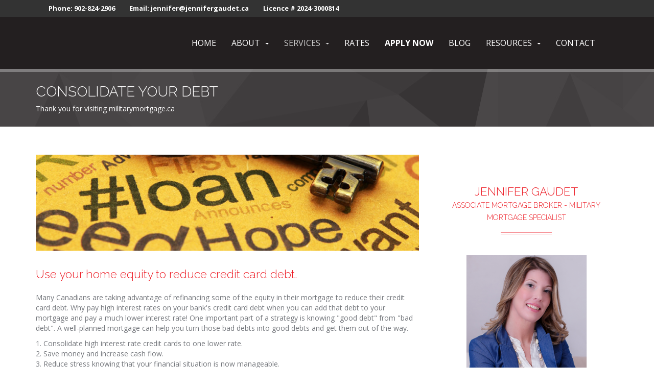

--- FILE ---
content_type: text/html; charset=UTF-8
request_url: https://www.militarymortgage.ca/index.php/mortgages_debt_consolidation
body_size: 10089
content:
<!DOCTYPE html>
<!--[if lt IE 7 ]><html class="ie ie6" lang="en"> <![endif]-->
<!--[if IE 7 ]><html class="ie ie7" lang="en"> <![endif]-->
<!--[if IE 8 ]><html class="ie ie8" lang="en"> <![endif]-->
<!--[if (gte IE 9)|!(IE)]><!--><html lang="en"> <!--<![endif]-->


<head>
<meta property='og:image' content='https://www.militarymortgage.ca/siteimages/mortgage-services/debt-consolidation.jpg'/><meta name='twitter:image' content='https://www.militarymortgage.ca/siteimages/mortgage-services/debt-consolidation.jpg' />
<meta property='og:image' content='https://www.militarymortgage.ca/userimages/6824_jennifer-gaudet.png' /><meta name='twitter:image' content='https://www.militarymortgage.ca/userimages/6824_jennifer-gaudet.png' /><meta itemprop='name' content='militarymortgage.ca - Military Mortgage Financing- Jennifer Gaudet - Mortgage Broker - Consolidate Your Debt'>
<meta name='twitter:card' content='summary_large_image'>
<meta property='og:title' content='militarymortgage.ca - Military Mortgage Financing- Jennifer Gaudet - Mortgage Broker - Consolidate Your Debt' />
<meta name='twitter:title' content='militarymortgage.ca - Military Mortgage Financing- Jennifer Gaudet - Mortgage Broker - Consolidate Your Debt' />
<meta property='og:type' content='website' />
<meta property='og:url' content='https://www.militarymortgage.ca/index.php/index.php/mortgages_debt_consolidation' />
<meta itemprop='description' content='militarymortgage.ca - Military Mortgage Financing- Jennifer Gaudet - Mortgage Broker - Consolidate Your Debt '>
<meta property='og:description' content='militarymortgage.ca - Military Mortgage Financing- Jennifer Gaudet - Mortgage Broker - Consolidate Your Debt ' />
<meta name='twitter:description' content='militarymortgage.ca - Military Mortgage Financing- Jennifer Gaudet - Mortgage Broker - Consolidate Your Debt '>
<meta property='og:image' content='https://www.militarymortgage.ca/images/logo_social.png' /><meta name='twitter:image' content='https://www.militarymortgage.ca/images/logo_social.png' /><link rel='canonical' href='https://www.militarymortgage.ca/index.php/mortgages_debt_consolidation'><title>militarymortgage.ca - Military Mortgage Financing- Jennifer Gaudet - Mortgage Broker - Consolidate Your Debt</title>
<META NAME="Description" CONTENT="militarymortgage.ca - Military Mortgage Financing- Jennifer Gaudet - Mortgage Broker - Consolidate Your Debt ">
<META NAME="KeyWords" CONTENT="Consolidate Your Debt, Jennifer Gaudet, Mortgage Relocation Specialist, Mortgage Intelligence, Greenwood , Mortgage Agent, mortgage, mortgage refinance, debt consolidation, refinance your home, equity take out, pay off credit cards in mortgage, mortgage pay of debt, mortgage broker greenwood ns, mortgage broker greenwood ">
<meta charset="utf-8" />
<meta name="viewport" content="width=device-width, initial-scale=1, maximum-scale=1">

<!-- Fav and touch icons -->
	<!-- <link rel="shortcut icon" type="image/x-icon" href="/images/fav_touch_icons/favicon_mi.ico" /> -->
	<link rel="shortcut icon" type="image/x-icon" href="/favicon.ico" />

<!-- IE6-8 support of HTML5 elements -->
<!--[if lt IE 9]>
  <script src="https://html5shim.googlecode.com/svn/trunk/html5.js"></script>
<![endif]-->

<link href="https://fonts.googleapis.com/css?family=Raleway:300,500,900%7COpen+Sans:400,700,400italic" rel="stylesheet" type="text/css" />
<link rel="stylesheet" href="https://maxcdn.bootstrapcdn.com/bootstrap/3.3.5/css/bootstrap.min.css">
<link rel="stylesheet" type="text/css" href="/rs-plugin/css/settings.css" media="screen" />
<link rel="stylesheet" href="/css/venobox.css" type="text/css" media="screen" />
<link rel="stylesheet" href="/css/style_mi.css"/>
<link rel="stylesheet" href="/css/roar.css"/>
<link rel="stylesheet" href="/autocomplete/jquery-ui.css" />
<link rel="stylesheet" href="/css/flexslider.css">
<link href='https://fonts.googleapis.com/css?family=Libre+Baskerville:400,700,400italic' rel='stylesheet' type='text/css'>

<!-- Modernizr -->
<script type="text/javascript" src="https://ajax.googleapis.com/ajax/libs/jquery/1.7.1/jquery.min.js"></script>
<script src="/jscripts/modernizr-2.8.1.min.js"></script>
<!-- calculator pop up window sizer -->
<script type='text/javascript' src='/jscripts/misc.js'></script>

<!-- Event Calendar Scripts -->

<!-- IE Fix for HTML5 Tags -->
<!--[if lt IE 9]><script src="http://html5shiv.googlecode.com/svn/trunk/html5.js"></script><![endif]-->

<meta name='google-site-verification' content='INZa-gm9DdqXgAx7ZGOgWRoH1YzIifEsmb2Nl-j2314' /></head>
<body>
<!-- BEGIN WRAPPER -->
<div id="wrapper">

<!-- BEGIN HEADER -->
<header id="header">
    <div id="top-bar">
        <div class="container">
            <div class="row">
                <div class="col-sm-12">
                    <ul id="top-info">
                        <li>Phone: <a href='tel:902-824-2906'>902-824-2906</a></li>
<li>Email: <a href='mailto:jennifer@jennifergaudet.ca'>jennifer@jennifergaudet.ca</a></li>
                        <li>Licence # 2024-3000814</li>
                    </ul>
                </div>
            </div>
        </div>
    </div>
    <div id="nav-section">
        <div class="container">
            <div class="row">
                <div class="col-sm-12">
					<!--                    <a href="https://www.militarymortgage.ca/" class="nav-logo"><img src="/images/logo_mi.png" alt="Canforce Mortgage Inc" /></a>
                    -->

                    <!-- BEGIN MAIN MENU -->
                    <nav class="navbar">
                        <button id="nav-mobile-btn"><i class="fa fa-bars"></i></button>
                        <ul class="nav navbar-nav" style="font-size:16px;">
                            <li><a href="/index.php">Home</a></li>

                            <li class="dropdown">
                            <a href="#" data-toggle="dropdown" data-hover="dropdown">About<b class="caret"></b></a>
                                <ul class="dropdown-menu">
                                    <li><a href='/index.php/about'>Bio</a></li>
                                    <li><a href='/index.php/accomplishments'>Accomplishments</a></li>
<li><a href='/index.php/partners'>Partners</a></li>
<li><a href="/index.php/testimonials">Testimonials</a></li>
<li><a href='/index.php/why_a_broker'>Why Use a Broker</a></li>
                                </ul>
                            </li>
                            <li class="dropdown"><a href="#" data-toggle="dropdown" data-hover="dropdown" class='active'>Services<b class="caret"></b></a>
                    	<ul class="dropdown-menu">
<li><a href='/index.php/mortgages_first_time_home_buyers'>First Time Buyers</a></li>
<li><a href='/index.php/purchases'>Purchases</a></li>
<li><a href='/index.php/purchase-plus-improvements'>Purchase Plus Improvements</a></li>
<li><a href='/index.php/interest-rate-buy-downs'>Interest Rate Buy Downs</a></li>
<li><a href='/index.php/mortgages_pre-approval'>Mortgage Pre-Approval</a></li>
<li><a href='/index.php/mortgages_debt_consolidation'>Debt Consolidation</a></li>
<li><a href='/index.php/mortgages_renewals'>Mortgage Renewal</a></li>
<li><a href='/index.php/mortgages_portability'>Mortgage Portability</a></li>
<li><a href='/index.php/mortgages_homeequity_renovations'>Home Equity / Renovations</a></li>
<li><a href='/index.php/mortgages_credit_repair'>Credit Improvement</a></li>
<li><a href='/index.php/mortgages_vacation_homes'>Vacation Homes</a></li>
<li><a href='/index.php/insurance'>Mortgage Insurance</a></li>
						</ul>
                    </li>
                    <li><a href='/index.php/rates'>Rates</a></li>
                    <li><a href="/index.php/mortgage_application"><strong>Apply Now</strong></a></li>
                    <li><a href="/index.php/blog">Blog</a></li>
                    <li class="dropdown"><a href="#" data-toggle="dropdown" data-hover="dropdown">Resources<b class="caret"></b></a>
                        <ul class="dropdown-menu">
<li><a href='/index.php/mortgage_calculators'>Calculators</a></li>
<li><a href='/index.php/faqs'>Frequent Questions</a></li>
<li><a href='/index.php/glossary'>Mortgage Glossary</a></li>
<li><a href='/index.php/articles'>Latest News</a></li>
<li><a href='/index.php/links_of_interest'>Links Of Interest</a></li>
                        </ul>
                    </li>
                    <li><a href="/index.php/contact">Contact</a></li>
                        </ul>
                    </nav>
                    <!-- END MAIN MENU -->

                </div>
            </div>
        </div>
    </div>
</header>
<!-- END HEADER -->

<!-- BEGIN PAGE TITLE/BREADCRUMB -->

<div class="parallax colored-bg pattern-bg" data-stellar-background-ratio="0.5">

    <div class="container">

        <div class="row">

            <div class="col-sm-12">

                <h1 class="page-title">

                	Consolidate Your Debt
                </h1>

                <ul class="breadcrumb">

                    <li>Thank you for visiting militarymortgage.ca</li>

                </ul>

            </div>

        </div>

    </div>

</div>

<div class="content">

    <div class="container">

        <div class="row">

        	<div class="main col-sm-8">

 <p><img src="/siteimages/mortgage-services/debt-consolidation.jpg" alt="debt-consolidation" width="100%" /></p>
<h4><br />Use your home equity to reduce credit card debt.<br /><br /></h4>
<p>Many Canadians are taking advantage of refinancing some of the equity in their mortgage to reduce their credit card debt. Why pay high interest rates on your bank's credit card debt when you can add that debt to your mortgage and pay a much lower interest rate! One important part of a strategy is knowing "good debt" from "bad debt". A well-planned mortgage can help you turn those bad debts into good debts and get them out of the way.</p>
<p>1. Consolidate high interest rate credit cards to one lower rate. <br /> 2. Save money and increase cash flow.<br /> 3. Reduce stress knowing that your financial situation is now manageable.</p>
<p>If you'd like to have a conversation about refinancing your debt, give us a call today to review your options. It's time to beat the banks!</p>
<p>&nbsp;</p>
<p style="text-align: center;"><iframe src="http://www.youtube.com/embed/cOGXrZq5itg" width="579" height="476"></iframe></p>
<div class="col-sm-12">
<h1 class="section-title" data-animation-direction="from-bottom" data-animation-delay="50">What's Next</h1>
<div class="feature col-sm-4" data-animation-direction="from-bottom" data-animation-delay="250"><i class="fa fa-phone"></i> <a href="/index.php/contact">
<h3>Contact</h3>
</a>
<p>First time buyer or refinancing? Call for a free quote!</p>
<a href="/index.php/contact" class="btn btn-default-color">Contact </a></div>
<div class="feature col-sm-4" data-animation-direction="from-bottom" data-animation-delay="450"><i class="fa fa-lock"></i> <a href="/index.php/mortgage_application">
<h3>Apply Now</h3>
</a>
<p>We shop for the best mortgage option at no charge to you.</p>
<a href="/index.php/mortgage_application" class="btn btn-default-color">Get Started</a></div>
<div class="feature col-sm-4" data-animation-direction="from-bottom" data-animation-delay="650"><i class="fa fa-calculator"></i> <a href="/index.php/mortgage_calculators">
<h3>Calculators</h3>
</a>
<p>Crunch the numbers and explore your options.</p>
<a href="/index.php/mortgage_calculators" class="btn btn-default-color">Learn More</a></div>
</div>




<!-- AddThis Button BEGIN -->
<div style="padding:18px 0px 0px 5px;">
<a class="addthis_button" href="https://www.addthis.com/bookmark.php?v=300&amp;pubid=ra-505cc46e1ec379de">
<img src="//www.roarsolutions.com/globalwebitems/socialshare.png" width="225" height="25" alt="Bookmark and Share" style="border:0"/></a>
<script type="text/javascript">var addthis_config = {"data_track_addressbar":false};</script>
<script type="text/javascript" src="//s7.addthis.com/js/300/addthis_widget.js#pubid=ra-505cc46e1ec379de"></script>
</div>
<!-- to remove #. weird characters in address bar change->data_track_addressbar":false -->
<!-- AddThis Button END -->

           

        	</div>

            <div class="sidebar col-sm-4">

            	

<h2 class="section-title" data-animation-direction="from-bottom" data-animation-delay="50">Jennifer Gaudet<br /><span style='font-size:14px;'>Associate Mortgage Broker - Military Mortgage Specialist</span></h2>

<img src="/userimages/6824_jennifer-gaudet.png" alt="Jennifer Gaudet" title="Jennifer Gaudet" style="display:block; margin-left:auto; margin-right:auto; max-width:235px;" />

<ul class="contact-us" data-animation-direction="from-bottom" data-animation-delay="250">

    <li><i class="fa fa-phone contact_icons"></i>

	<a href='tel:902-824-2906'>902-824-2906</a>
	</li>

    <li><i class="fa fa-envelope contact_icons"></i> <a href='mailto:jennifer@jennifergaudet.ca'>jennifer@jennifergaudet.ca</a></li>
    <li><i class="fa fa-check"></i> Licence # 2024-3000814</li>

</ul>




<!--<h2 class="section-title" data-animation-direction="from-bottom" data-animation-delay="50">Free Mortgage Evaluation</h2>-->

<div style='margin-bottom:25px;'>&nbsp;</div>
<a name="formtop"></a><style type="text/css" media="all">
@charset "utf-8";
/* CSS Document */

#sidebar-form-container {
	position: relative;
	/*height: 410px;*/
}
#sidebar-form {
	position: absolute;
	top: 0;
	left: 0;
}
#mail-form-success {
	-moz-border-radius: 5px;
	-webkit-border-radius: 5px;
	border-radius: 5px;
	font-weight: bold;
	font-size: 18px;
	background: #84c742;
	padding: 15px;
	color: #ffffff;
	visibility: hidden;
	position: absolute;
	top: 0;
	left: 0;
}
.sidebar-form fieldset {
}
.sidebar-form p {
	margin: 0 0 16px;
	font-style: normal;
}
 .sidebar-form h4 {
 margin:0 0 4px;
 color:#004b8d;
}
 .sidebar-form .input {
 background: url(/images/bg_input4.gif) no-repeat;
 width:180px;
 height: 29px;
 padding:0 8px;
 overflow:hidden;
 margin:0 0 9px;
 height: auto;
}
.sidebar-form input[type="submit"] {
    width: 100%;
    margin-top: -25px;
    margin-bottom: 0px;
}
.sidebar-form #input_email {
	background: url(/images/bg_input4.gif) no-repeat;
	width: 180px;
	height: 29px;
	padding: 0 8px;
	overflow: hidden;
	margin: 0 0 9px;
	height: auto;
}
.sidebar-form .input input {
	float: left;
	width: 100%;
	border: none;
	background: none;
	outline: none;
	color: #000000;
	font: bold 12px Arial, Helvetica, sans-serif;
	margin: 0;
	padding: 7px 0;
	height: auto;
}
.sidebar-form #input_email input {
	float: left;
	width: 100%;
	border: none;
	background: none;
	outline: none;
	color: #000000;
	font: bold 12px Arial, Helvetica, sans-serif;
	margin: 0;
	padding: 7px 0;
	height: auto;
}
.sidebar-form .submit {
	overflow: hidden;
	height: 1%;
	padding: 4px 0 0;
}
.sidebar-form .submit input {
	float: left;
	background: url(/images/btn-signup.png) no-repeat;
	width: 55px;
	height: 28px;
	overflow: hidden;
	text-indent: -9999px;
	font-size: 0;
	line-height: 0;
	cursor: pointer;
	margin: 0;
	padding: 0;
	border: none;
}
#sidebar-form-success {
	-moz-border-radius: 5px;
	-webkit-border-radius: 5px;
	border-radius: 5px;
	font-weight: bold;
	font-size: 18px;
	background: #84c742;
	padding: 15px;
	color: #ffffff;
	visibility: hidden;
	position: absolute;
	top: 0;
	left: 0;
	font-size:14px;
	line-height:normal;
}
#subscription {
	padding: 5px;
	font-weight: bold;
	font-size: 12px;
}
.unfilled {
	background: #e2e2e2;
	border: 1px solid #dedede;
	margin: 5px 0;
	padding: 5px;
}
</style>

<div id="sidebar-form-container">
  <div class="sidebar-form">
    <h4>BE IN THE KNOW!</h4>
    <div id="sidebar-form-success">Thank you for signing up to receive emails from us on the latest mortgage rates and interesting home ownership news.<br /><br />You will receive a confirmation email from donotreply@migroup.ca with a link that you will need to click on to confirm your email address.<br /><br />We value your interest and look forward to keeping in touch with you!</div>
    <form method="post" name="ratewatch_subpage" id='ratewatch_subpage' onsubmit="return validateForm_sidebar()" >
    <fieldset>
    <div id="listid_field" class="unfilled">
      <p style="margin-bottom:0px; font-weight:bold;">Subscribe to our:</p>
      <div id="subscription">
        <p style="margin-bottom:0px;">
          <input name="form_type" value="ratewatch" type="hidden" />
          <input name="listId1" type="checkbox" value="1" id="listId1" style="vertical-align:middle; height: auto;">
          Weekly Rate-Mail <br>
		  <input name="listId2" type="checkbox" value="10" id="listId2" style="vertical-align:middle; height: auto;">
          Economic Update <br>
          <input name="listId3" type="checkbox" value="100" id="listId3" style="vertical-align:middle; height: auto;">
          Monthly Newsletter </p>
          </div>
      </div>
      <div id="first_name_field" class="unfilled">
        <label>First Name</label>
        <input type="text" name="FirstName" class="textfield" id="FirstName" value="" />
      </div>
      <div id="last_name_field" class="unfilled">
        <label>Last Name</label>
        <input type="text" name="LastName" class="textfield" id="LastName" value="" />
      </div>
      <div id="email_field" class="unfilled">
        <label>Email <em>*</em></label>
        <input type="text" name="Email" class="textfield" id="Email" value="" />
      </div>

      <div class="clear"></div>
    <label>&nbsp;</label>
    <input type="submit" name="submit" class="buttoncontact" id="buttonsend" value="Sign Up" />

    <div class="clear"></div>
	<p style='font-style:italic;'>* You may withdraw your consent at any time.</p>
	<div class="clear"></div>
    </fieldset>
    </form>
    
  </div>
</div>

<!-- AJAX validation -->
<script type="text/javascript">
function validateForm_sidebar()
{
var formerror=0;
var checkcounter=0;
	 //validate if one or both check boxes are checked
	 if (jQuery('input#listId1').is(':checked'))
    	{
		checkcounter++;
		}
	if (jQuery('input#listId2').is(':checked'))
    	{
		checkcounter++;
		}
	if (jQuery('input#listId3').is(':checked'))
    {
		checkcounter++;
	}
	if (checkcounter==0)
	{
		document.getElementById("subscription").style.background = '#ff405b';
		document.getElementById("subscription").style.color = '#000000';
		formerror=1;
	}
	if (checkcounter>0)
	{
		document.getElementById("subscription").style.background = '#e2e2e2';
		document.getElementById("subscription").style.color = '#898989';
		formerror=0;
	}


	//validate email address
	var emailcheck=document.forms["ratewatch_subpage"]["Email"].value;
	var atpos=emailcheck.indexOf("@");
	var dotpos=emailcheck.lastIndexOf(".")
	if (atpos<1 || dotpos<atpos+2 || dotpos+2>=emailcheck.length)
	{
		//display error notification
		document.getElementById("email_field").style.background = '#ff405b';
		document.getElementById("email_field").style.color = '#000000';
		formerror=1;
	}
	else
	{
		//remove error notofication
		document.getElementById("email_field").style.background = '#e2e2e2';
		document.getElementById("email_field").style.color = '#898989';
	}

	//submit to php, hide form and display thank you
	if (formerror==0)
	{
		document.getElementById("sidebar-form-container").style.visibility = "hidden";
		document.getElementById("sidebar-form-success").style.visibility = "visible";
		return true;
	}
	//errors - highlite errors and return to form
	if (formerror==1)
	{
		return false;
	}

}
</script>
<div style='margin-bottom:5px;'>&nbsp;</div>
<div id="testimonials">
    <h2 class="section-title" data-animation-direction="from-right" data-animation-delay="50">Customer Reviews</h2>
    
    <div id="testimonials-slider" class="owl-carousel testimonials">
	<div class="item">
       <a href='/index.php/testimonials'><blockquote class="text" data-animation-direction="from-right" data-animation-delay="250">
            <p>Jennifer goes above and beyond. She is always on top of things, very professional and communication is top notch. The way she handles transactions and helps you through the process is just fantastic. Jennifer handled everything for us including setting up the apointment with the lawyer of our choice, and meeting us at the bank to introduce us. We are so glad we found Jennifer, not sure what we would have done without her. You rock Jennifer!!!!!!!!
<br /><br />Janet and Ben~ Military Clients posted to 14 Wing Greenwood 2012</p>
        </blockquote></a>
        <div class="author" data-animation-direction="from-right" data-animation-delay="450">
        	<div>
            </div>
        </div>
    </div>
	<div class="item">
       <a href='/index.php/testimonials'><blockquote class="text" data-animation-direction="from-right" data-animation-delay="250">
            <p>Amazing mortgage broker!  Jenn worked tirelessly to make sure everything was approved and that the mortgage was right for us.  She's in the know of every lender and the stipulations they have for military families, making choosing the right company first priority.  She was available no matter the time of day with any questions we had.  Thanks Jenn,  you definitely took care of making sure everything came together in time!<br /><br />Stephen and Allison - Posted to Greenwood </p>
        </blockquote></a>
        <div class="author" data-animation-direction="from-right" data-animation-delay="450">
        	<div>
            </div>
        </div>
    </div>
	<div class="item">
       <a href='/index.php/testimonials'><blockquote class="text" data-animation-direction="from-right" data-animation-delay="250">
            <p>Jennifer is a wonderful mortgage broker. She is quick and works on her own time not just 9-5. We had such a great experience we recommended her to all of our friends that are looking for a house. We are so happy and we are glad to call her our friend not just our mortgage broker.<br /><br />First Time Home Buyers - Jeremy and Megan - Posted to 14 Wing Greenwood 2015</p>
        </blockquote></a>
        <div class="author" data-animation-direction="from-right" data-animation-delay="450">
        	<div>
            </div>
        </div>
    </div>
	<div class="item">
       <a href='/index.php/testimonials'><blockquote class="text" data-animation-direction="from-right" data-animation-delay="250">
            <p>Jennifer went above and beyond to get the right mortgage for our family. We got a lower interest rate with a different lender and Jennifer did all the leg work. Even better, while the paperwork was being processed, the interest rates dropped a little and she took the initiative to make the necessary changes to ensure we got an even better rate than we were already negotiating. Best of all, she just showed up at our door for us to initial the changes.... that's all we had to do; initial the changes. Wherever I am in the country, Jennifer is now my mortgage broker for life.<br /><br />Ryan and Alana - Greenwood </p>
        </blockquote></a>
        <div class="author" data-animation-direction="from-right" data-animation-delay="450">
        	<div>
            </div>
        </div>
    </div>
	<div class="item">
       <a href='/index.php/testimonials'><blockquote class="text" data-animation-direction="from-right" data-animation-delay="250">
            <p>Jennifer helped to make buying our first home together seamless. Despite a tight timeframe and working with us from across the country, she consistently answered our (many!) questions immediately, helped us every step of the way in a professional yet super friendly manner. She was an absolute pleasure to work with, and we would recommend her to anyone.<br /><br />First Time Home Buyers - Sean and Stephanie Posted to 14 Wing Greenwood 2014</p>
        </blockquote></a>
        <div class="author" data-animation-direction="from-right" data-animation-delay="450">
        	<div>
            </div>
        </div>
    </div>
	<div class="item">
       <a href='/index.php/testimonials'><blockquote class="text" data-animation-direction="from-right" data-animation-delay="250">
            <p>Absolutely amazing experience. As first time home buyers and in the midst of a huge move through the military, we were rushed and clueless and overwhelmed.  Jennifer took so much stress off and helped us all the way into our beautiful new home. Professional, knowledgeable and a shining light for us!  We will defiantly be using her when we move back again!
<br /><br />Chandra and Chris - SK</p>
        </blockquote></a>
        <div class="author" data-animation-direction="from-right" data-animation-delay="450">
        	<div>
            </div>
        </div>
    </div>
	<div class="item">
       <a href='/index.php/testimonials'><blockquote class="text" data-animation-direction="from-right" data-animation-delay="250">
            <p>My husband and I had the privilege to work with Jennifer last year when we got posted. Being a military family, we were very impressed with her military knowledge. Jennifer worked around the clock to ensure that we found the best mortgage. She even took it upon her self to ensure that our transition to our new home went smoothly by working while vacationing with her family. We highly recommend Jennifer!<br /><br />Dan and Vanessa - Posted to Ottawa </p>
        </blockquote></a>
        <div class="author" data-animation-direction="from-right" data-animation-delay="450">
        	<div>
            </div>
        </div>
    </div>
	<div class="item">
       <a href='/index.php/testimonials'><blockquote class="text" data-animation-direction="from-right" data-animation-delay="250">
            <p>Jennifer goes above and beyond. When we purchased our first house, she educated us about everything we needed to know, was always available day or night, and her honest and caring approach to her job made us feel comfortable during the whole process. She is amazing and loves what she does and it shows in her great success!<br /><br />John and Ashley - Posted to Greenwood</p>
        </blockquote></a>
        <div class="author" data-animation-direction="from-right" data-animation-delay="450">
        	<div>
            </div>
        </div>
    </div>
	<div class="item">
       <a href='/index.php/testimonials'><blockquote class="text" data-animation-direction="from-right" data-animation-delay="250">
            <p>Our experience with Jen was fantastic, in the little time that we had in Greenwood before the move Jen was very accommodating and helpful. We really appreciated the back and forth communication though email answering my husbands many questions and easing his mind!<br /><br />Jean Luc and Trista - Posted to 14 Wing Greenwood 2014</p>
        </blockquote></a>
        <div class="author" data-animation-direction="from-right" data-animation-delay="450">
        	<div>
            </div>
        </div>
    </div>
	<div class="item">
       <a href='/index.php/testimonials'><blockquote class="text" data-animation-direction="from-right" data-animation-delay="250">
            <p>All military member should go see Jennifer! She offer the best rate with no penalty when you get posted! <br /><br />Dave and Marina - Posted to Greenwood </p>
        </blockquote></a>
        <div class="author" data-animation-direction="from-right" data-animation-delay="450">
        	<div>
            </div>
        </div>
    </div>
	<div class="item">
       <a href='/index.php/testimonials'><blockquote class="text" data-animation-direction="from-right" data-animation-delay="250">
            <p>si vous avez besoin d&apos;un agent pour vous aider a avoir un pr&ecirc;t hypoth&eacute;caire contacter Jennifer Gaudet, Elle nous a aider a trouver un juste milieu sans &ecirc;tre retenue a la gorge avec notre pr&ecirc;t, nous a expliquer tout se que nous avions besoin et nous a m&ecirc;me donner des conseil judicieux sur d&apos;autre petit truc mon&eacute;taire..je vous la conseille fortement<br /><br />Acheteur de leur toute premi&egrave;re maison Natasha et Charles - to Ottawa- 2013</p>
        </blockquote></a>
        <div class="author" data-animation-direction="from-right" data-animation-delay="450">
        	<div>
            </div>
        </div>
    </div>
	<div class="item">
       <a href='/index.php/testimonials'><blockquote class="text" data-animation-direction="from-right" data-animation-delay="250">
            <p>My fiance and I had a very pleasant experience with Jennifer. When buying our first home I was a bit intimidated by a lot of the process but Jennifer was very patient, explaining in great detail the ins and outs of the process and making time for us whenever we needed her. We truly felt that all of us were purchasing the home together, she made us feel that comfortable. We still email her to this day with questions and we receive a response usually within the same day.<br /><br />Will and Rebecca - Posted to Greenwood </p>
        </blockquote></a>
        <div class="author" data-animation-direction="from-right" data-animation-delay="450">
        	<div>
            </div>
        </div>
    </div>
	<div class="item">
       <a href='/index.php/testimonials'><blockquote class="text" data-animation-direction="from-right" data-animation-delay="250">
            <p>I will begin by saying we can not thank you enough for your kind knowledgeable support in our search for our first home. Throughout the process you made us feel comfortable and we felt that you always had our best interest at mind! There was not time that you did not have a speedy response, even when in emergency!! You are truly outstanding and should be proud of what you do!<br /><br />First Time Home Buyers Michelle and Chris - Kingston NS - 2015</p>
        </blockquote></a>
        <div class="author" data-animation-direction="from-right" data-animation-delay="450">
        	<div>
            </div>
        </div>
    </div>
	<div class="item">
       <a href='/index.php/testimonials'><blockquote class="text" data-animation-direction="from-right" data-animation-delay="250">
            <p>Hello Jen!
Thank you so much for the lovely card and jar of salsa I'm assuming you made. Amanda and I haven't dug into it yet, but once we have a movie night we're going to go out and pick up some nachos and snack on it! 
As for the house, everything is wonderful, Amanda and I couldn't be more happy with it. It was unbelievable how fast it happened but we're both so happy to be home owners now. And you helped greatly with that, you made a very intimidating task very simple and straight forward. I will be sure to recommend you to the new guys getting to the firehall they are all in the market for buying a house. I'll send them your way!
Again, such a pleasure meeting you, and thanks for all the help along the way.<br /><br />First Time Home buyers - Vince and Amanda - Kingston NS 2015</p>
        </blockquote></a>
        <div class="author" data-animation-direction="from-right" data-animation-delay="450">
        	<div>
            </div>
        </div>
    </div>
	<div class="item">
       <a href='/index.php/testimonials'><blockquote class="text" data-animation-direction="from-right" data-animation-delay="250">
            <p>Jen worked with me patiently for quite a while, as two different properties fell through, after having offers accepted due to problems outside of our control, like asbestos found on inspections. About a year after first contacting Jen I finally found a suitable property and Jen pulled out all the stops to get a fast approval for me. Because Jen isn't tied to any particular mortgage provider she was able to find me a perfect fit for my situation, at an excellent rate. I certainly tested Jen on all aspects of the mortgage process and she was always willing to explain everything to me clearly and concisely. I really can't recommend Jen high enough - if you're looking for a mortgage you won't find a more dedicated, customer focused and knowledgeable broker than Jennifer Gaudet.<br /><br />Chris - Posted to Greenwood </p>
        </blockquote></a>
        <div class="author" data-animation-direction="from-right" data-animation-delay="450">
        	<div>
            </div>
        </div>
    </div>
	<div class="item">
       <a href='/index.php/testimonials'><blockquote class="text" data-animation-direction="from-right" data-animation-delay="250">
            <p>As potential first time home buyers we wanted to know our options, where to start, and how the process even worked for that matter. Working with Jen took away the stress of looking to buy in a new province. She went above and beyond.
We would recommend her in a heartbeat. She is wonderful to work with.<br /><br />Danielle and Josh - potential First Time Home Buyers - posted to Greenwood </p>
        </blockquote></a>
        <div class="author" data-animation-direction="from-right" data-animation-delay="450">
        	<div>
            </div>
        </div>
    </div>
    </div>
</div><h2 class="section-title" data-animation-direction="from-bottom" data-animation-delay="50">Latest News</h2>
<div style='padding: 0 25px;'> 
<div class='articles_date'><i class='fa fa-file-text-o'></i> -2026-01-09- <a href="/index.php/articles/viewarticle/1396/how-to-find-the-best-interest-rate-lende">How to Find the Best Interest Rate Lende</a></div><div style="margin-top:8px"></div> 
<div class='articles_date'><i class='fa fa-file-text-o'></i> -2025-12-08- <a href="/index.php/articles/viewarticle/1395/the-pros-and-cons-of-private-mortgages">The Pros and Cons of Private Mortgages</a></div><div style="margin-top:8px"></div> 
<div class='articles_date'><i class='fa fa-file-text-o'></i> -2025-11-08- <a href="/index.php/articles/viewarticle/1394/key-steps-to-qualifying-for-your-home-mortgage">Key Steps to Qualifying for Your Home Mortgage</a></div><div style="margin-top:8px"></div> 
</div> 
<div style='padding: 0 25px;text-align:center;'><a href="/index.php/articles" title="Read More News">Read More News...</a></div> 



            </div>

        </div>

    </div>  

</div>		

<footer id="footer">
			<div id="footer-top" class="container">
				<div class="row">
					<div class="block col-sm-3">
                    	<h3>Jennifer Gaudet</h3>
						<p>
                        Associate Mortgage Broker - Military Mortgage Specialist<br />TMG The Mortgage Group (Atlantic) Inc.<br>Lic. #2024-3000814                        <br /><br /></p>
                        <h3>Social Connect</h3>
                        <ul class="social-networks">
                            <li><a href='https://www.facebook.com/militarymortgage' target='_blank'><i class='fa fa-facebook'></i></a></li>
<li><a href='https://twitter.com/JenniferlGaudet' target='_blank'><i class='fa fa-twitter'></i></a></li>
							</ul>
					</div>
					<div class="block col-sm-3">
						<h3>Contact Info</h3>
						<ul class="footer-contacts">
							<li style="padding-top:0px;"><i class="fa fa-map-marker"></i> Greenwood , NS &nbsp;B0P 1N0</li>
							<li style="padding-top:0px;"><i class='fa fa-phone'></i>
							Tel: <a href='tel:902-824-2906'>902-824-2906</a><br />
                            </li>
							<li><i class="fa fa-envelope"></i> <a href="mailto:jennifer@jennifergaudet.ca">Email</a></li>
						</ul>
					</div>
					<div class="block col-sm-3">
						<h3>Helpful Links</h3>
						<ul class="footer-links">
							<li><a href="/index.php/mortgage_services">Mortgages</a></li>
							<li><a href="/index.php/mortgage_calculators">Calculators</a></li>
							<li><a href="/index.php/mortgage_application">Apply Now</a></li>
							<li><a href="/index.php/contact">Contact</a></li>
						</ul>
					</div>
					<div class="block col-sm-3">
						<h3>Corporate Office</h3>
						 							<!-- <img src="/images/logo_mi_footer.png" alt="TMG The Mortgage Group (Atlantic) Inc." title="TMG The Mortgage Group (Atlantic) Inc." /><br /><br /> -->
						
						<img src="/images/tmg_logo.png" alt="TMG The Mortgage Group (Atlantic) Inc." title="TMG The Mortgage Group (Atlantic) Inc." /><br /><br />

                        <p>Broker #10315</p>
						<p>121 Harbord St., 2nd Floor<br>Toronto, Ontario<br>M5S 1G9</p>
					</div>
				</div>
			</div>


			<!-- BEGIN COPYRIGHT -->
			<div id="copyright">
				<div class="container">
					<div class="row">
						<div class="col-sm-12" style="text-align:center;">
							&copy; 2026 TMG The Mortgage Group (Atlantic) Inc.. All rights reserved. <a href='/index.php/privacy'>Privacy Policy</a> | <a href='/index.php/sitemap'>Sitemap</a><br /><a href="https://www.roarsolutions.com" title="Mortgage Website Design and Hosting by Roar Solutions" target="_blank">Mortgage Website by Roar Solutions</a> | <a href="https://www.urbo.me" title="Urbo Social Content" target="_blank">Urbo Social Content</a>


						</div>
					</div>
				</div>
			</div>
			<!-- END COPYRIGHT -->

		</footer>
		<!-- END FOOTER -->


	<!-- END WRAPPER -->
	<!-- Libs -->
	<script src="/jscripts/common.js"></script>
    <script src="/jscripts/owl.carousel.min.js"></script>
	<script src="/jscripts/chosen.jquery.min.js"></script>

    <script src="/jscripts/countUp.min.js"></script>

	<!-- jQuery Revolution Slider -->
    <script type="text/javascript" src="/rs-plugin/js/jquery.themepunch.tools.min.js"></script>
    <script type="text/javascript" src="/rs-plugin/js/jquery.themepunch.revolution.min.js"></script>

	<!-- Template Scripts -->
	<script src="/jscripts/variables.js"></script>
	<script src="/jscripts/scripts.js"></script>
    <script src="/jscripts/jquery.flexslider.js"></script>
    <script src="/jscripts/venobox.min.js" type="text/javascript"></script>
	    <script type="text/javascript">
		$(document).ready(function(){
			/* default settings */
			$('.venobox').venobox();
		});
	</script>

</body>
</html>















--- FILE ---
content_type: text/css
request_url: https://www.militarymortgage.ca/css/style_mi.css
body_size: 25215
content:
/*
* Author: Wisely Themes
* Author URI: http://themeforest.net/user/wiselythemes
* Theme Name: Cozy
* Version: 1.0.0
*/


/* Table of Content
==================================================
	#Variables
	#Mixins
	#Imports
	#Typography
	#General
	#Header
	#Navigation
	#Home
	#About
	#Agency detail/listing
	#Property detail/listing
	#FAQ
	#Pricing Tables
	#404 Error
	#Blog
	#Login/Resgister
	#Contacts
	#Footer
	#PrettyPhoto Skin Override*/



/* Imports
================================================== */
@import url('../css/font-awesome.min.css'); /* import FontAwesome stylesheet */
@import url('../css/cozy-real-estate-font.css'); /* import Cozy Real Estate custom font stylesheet */
@import url('../css/owl.transitions.css'); /* import Owl Carousel transitions */

/* #Typography
================================================== */
a:focus {
  outline: none;
}
h1,
h2,
h3,
h4,
h5,
h6 {
  font-family: 'Raleway', sans-serif;
  color: #ED1B24;
  font-weight: 300;
  margin: 0;
  text-transform: uppercase;
  /*text-rendering: optimizelegibility;*/
}
h1 {
  font-size: 21pt;
}
h2 {
  font-size: 17pt;
}
h3 {
  font-weight: 500;
  font-size: 15pt;
  text-transform: none;
}
h4 {
  font-size: 17pt;
  text-transform: none;
}
h5 {
  font-size: 15px;
  text-transform: none;
}
/* #General
================================================== */
html {
  overflow: auto;
}
body {
  padding: 0;
  height: 100%;
  color: #74777c;
  overflow: hidden;
  background-color: #fff;
  font-size: 14px;
  font-family: 'Open Sans', sans-serif;
}
::-moz-selection {
    background:rgba(0, 75, 141, 0.99);
    color:#fff;
}
::-webkit-selection {
    background:rgba(0, 75, 141, 0.99);
    color:#fff;
}
::selection {
    background:rgba(0, 75, 141, 0.99);
    color:#fff;
}
.color {
  color: #231F20;
}
a {
  color: #231F20;
}
a:hover,
a:focus {
  color: #231F20;
}
iframe[src="about:blank"] {
  display: none;
}
#wrapper {
  position: relative;
  overflow: hidden;
  left: 0;
  z-index: 99;
  height: 100%;
  background-color: #fff;
  -webkit-box-shadow: -2px 0px 5px 0px rgba(0, 0, 0, 0.3);
  -moz-box-shadow: -2px 0px 5px 0px rgba(0, 0, 0, 0.3);
  box-shadow: -2px 0px 5px 0px rgba(0, 0, 0, 0.3);
  -webkit-transition: -webkit-transform 0.5s;
  transition: transform 0.5s;
}
#wrapper::after {
  position: absolute;
  top: 0;
  right: 0;
  width: 0;
  height: 0;
  background: transparent;
  content: '';
  z-index: 1002;
  opacity: 0;
  -webkit-transition: opacity 0.5s, width 0.1s 0.5s, height 0.1s 0.5s;
  transition: opacity 0.5s, width 0.1s 0.5s, height 0.1s 0.5s;
}
#wrapper.open {
  -webkit-transform: translate3d(300px, 0, 0);
  transform: translate3d(300px, 0, 0);
}
#wrapper.open::after {
  width: 100%;
  height: 100%;
  opacity: 1;
  -webkit-transition: opacity 0.5s;
  transition: opacity 0.5s;
}
.darker-text {
  color: #4d4f52;
}
.center {
  float: none;
  text-align: center;
  margin: 0 auto;
}
.right {
  text-align: right;
}
.left {
  text-align: left;
}
.form-control {
  -webkit-border-radius: 4px;
  -moz-border-radius: 4px;
  border-radius: 4px;
  box-shadow: none;
  border-color: #E4E4E4;
  color: #74777c;
  height: 41px;
  margin-bottom: 10px;
}
.form-control:focus {
  box-shadow: none;
  outline: 0 none;
  border-color: #adb2b6;
}
.form-control-large,
.form-control-small {
  width: 345px;
  display: inline-block;
  margin: 0 10px;
}
.form-control-large .chzn-container,
.form-control-small .chzn-container,
.form-control-large .form-control,
.form-control-small .form-control {
  margin-bottom: 15px;
  width: 100%;
}
.form-control-small {
  width: 188px;
}
.colored .form-control {
  color: #fff;
  border: none;
  background-color: rgba(255, 255, 255, 0.1);
}
.colored .form-control::-webkit-input-placeholder {
  color: #fff;
}
.colored .form-control:-moz-placeholder {
  color: #fff;
}
.colored .form-control::-moz-placeholder {
  color: #fff;
}
.colored .form-control:-ms-input-placeholder {
  color: #fff;
}
.invalid {
  border-color: #F23030 !important;
}
.btn {
  font-size: 13px;
  height: 35px;
  line-height: 32px;
  padding: 0 16px;
  border-width: 2px;
}
.btn:focus,
.btn:active:focus,
.btn.active:focus {
  outline: none;
}
.btn:active,
.btn.active {
  box-shadow: none;
}
.btn i {
  margin-right: 5px;
}
.btn-default,
.btn-default-color,
.btn-fullcolor {
  text-transform: uppercase;
  -webkit-transition: all 0.3s;
  -moz-transition: all 0.3s;
  -ms-transition: all 0.3s;
  -o-transition: all 0.3s;
  transition: all 0.3s;
  -webkit-border-radius: 4px;
  -moz-border-radius: 4px;
  border-radius: 4px;
}
.btn-default,
.btn-default:focus {
  background-color: #231F20;
  border-color: rgba(255, 255, 255, 0.5);
  color: rgba(255, 255, 255, 0.5);
}
.btn-default:hover,
.btn-default:active,
.btn-default.active,
.open .dropdown-toggle.btn-default {
  background-color: transparent;
  border-color: #ffffff;
  color: #ffffff;
}
.btn-default-color,
.btn-default-color:focus {
  background-color: transparent;
  border-color: #adb2b6;
  color: #adb2b6;
}
.btn-default-color:hover,
.btn-default-color:active,
.btn-default-color.active,
.open .dropdown-toggle.btn-default-color {
  background-color: transparent;
  border-color: #231F20;
  color: #231F20;
}
.btn-fullcolor,
.btn-fullcolor:focus {
  background-color: #231F20;
  border-color: transparent;
  color: rgba(255, 255, 255, 0.7);
}
.btn-fullcolor:hover,
.btn-fullcolor:active,
.btn-fullcolor.active,
.open .dropdown-toggle.btn-fullcolor {
  color: #ffffff;
}
.btn-lg,
.btn-group-lg > .btn {
  border-width: 2px;
  height: 45px;
  line-height: 43px;
  font-size: 14px;
}
.btn-danger,
.btn-danger:hover,
.btn-danger:focus,
.btn-danger:active,
.btn-danger.active,
.btn-danger.disabled,
.btn-danger[disabled] {
  color: #fff !important;
  background-color: #da4f49 !important;
  border-color: #c72f29;
}
.btn-success,
.btn-success:hover,
.btn-success:focus,
.btn-success:active,
.btn-success.active,
.btn-success.disabled,
.btn-success[disabled] {
  color: #fff !important;
  background-color: #5bb75b !important;
  border-color: #449b44;
}
.animate-fade {
  -webkit-opacity: 0;
  -moz-opacity: 0;
  opacity: 0;
}
.animate-from-top {
  -webkit-transform: translateY(-40px);
  -moz-transform: translateY(-40px);
  -ms-transform: translateY(-40px);
  -o-transform: translateY(-40px);
  transform: translateY(-40px);
  -webkit-opacity: 0;
  -moz-opacity: 0;
  opacity: 0;
}
.animate-from-bottom {
  -webkit-transform: translateY(40px);
  -moz-transform: translateY(40px);
  -ms-transform: translateY(40px);
  -o-transform: translateY(40px);
  transform: translateY(40px);
  -webkit-opacity: 0;
  -moz-opacity: 0;
  opacity: 0;
}
.animate-from-left {
  -webkit-transform: translateX(-40px);
  -moz-transform: translateX(-40px);
  -ms-transform: translateX(-40px);
  -o-transform: translateX(-40px);
  transform: translateX(-40px);
  -webkit-opacity: 0;
  -moz-opacity: 0;
  opacity: 0;
}
.animate-from-right {
  -webkit-transform: translateX(40px);
  -moz-transform: translateX(40px);
  -ms-transform: translateX(40px);
  -o-transform: translateX(40px);
  transform: translateX(40px);
  -webkit-opacity: 0;
  -moz-opacity: 0;
  opacity: 0;
}
.animation-fade {
  -webkit-opacity: 1;
  -moz-opacity: 1;
  opacity: 1;
  -webkit-transition-duration: 1.5s;
  -moz-transition-duration: 1.5s;
  -o-transition-duration: 1.5s;
  transition-duration: 1.5s;
}
.animation-from-bottom,
.animation-from-top {
  -webkit-transition-timing-function: cubic-bezier(0.2, 0.75, 0.25, 0.9);
  -moz-transition-timing-function: cubic-bezier(0.2, 0.75, 0.25, 0.9);
  -o-transition-timing-function: cubic-bezier(0.2, 0.75, 0.25, 0.9);
  transition-timing-function: cubic-bezier(0.2, 0.75, 0.25, 0.9);
  -webkit-transform: translateY(0px);
  -moz-transform: translateY(0px);
  -ms-transform: translateY(0px);
  -o-transform: translateY(0px);
  transform: translateY(0px);
  -webkit-opacity: 1;
  -moz-opacity: 1;
  opacity: 1;
  -webkit-transition-duration: 1.5s;
  -moz-transition-duration: 1.5s;
  -o-transition-duration: 1.5s;
  transition-duration: 1.5s;
}
.animation-from-left,
.animation-from-right {
  -webkit-transition-timing-function: cubic-bezier(0.2, 0.75, 0.25, 0.9);
  -moz-transition-timing-function: cubic-bezier(0.2, 0.75, 0.25, 0.9);
  -o-transition-timing-function: cubic-bezier(0.2, 0.75, 0.25, 0.9);
  transition-timing-function: cubic-bezier(0.2, 0.75, 0.25, 0.9);
  -webkit-transform: translateX(0px);
  -moz-transform: translateX(0px);
  -ms-transform: translateX(0px);
  -o-transform: translateX(0px);
  transform: translateX(0px);
  -webkit-opacity: 1;
  -moz-opacity: 1;
  opacity: 1;
  -webkit-transition-duration: 1.5s;
  -moz-transition-duration: 1.5s;
  -o-transition-duration: 1.5s;
  transition-duration: 1.5s;
}
.section-title,
.section-highlight {
  padding-bottom: 24px;
  position: relative;
  margin-bottom: 40px;
  margin-top: 60px;
  text-align: center;
  clear: both;
  display: inline-block;
  width: 100%;
}
.section-title:before,
.section-highlight:before,
.section-title:after,
.section-highlight:after {
  content: " ";
  position: absolute;
  bottom: 3px;
  left: 50%;
  margin-left: -50px;
  width: 100px;
  height: 1px;
  background-color: #ED1B24;
  -webkit-opacity: 0.5;
  -moz-opacity: 0.5;
  opacity: 0.5;
}
.section-title:after,
.section-highlight:after {
  bottom: 0px;
}
.section-highlight {
  text-transform: none;
  font-size: 24pt;
  margin-top: 10px;
}
.section-highlight:before,
.section-highlight:after {
  background-color: #74777c;
}
.page-title {
  color: #fff;
  text-align: left;
  margin-bottom: 8px;
}
.text-highlight {
  background-color: #231F20;
  color: #fff;
  padding: 20px 15px;
  font-size: 20pt;
  line-height: 22pt;
  font-family: 'Raleway', sans-serif;
  font-weight: 300;
  margin-bottom: 30px;
}
.text-highlight strong {
  font-weight: 500;
}
.owl-carousel .owl-wrapper:after {
  content: ".";
  display: block;
  clear: both;
  visibility: hidden;
  line-height: 0;
  height: 0;
}
/* display none until init */
.owl-carousel {
  display: none;
  position: relative;
  width: 100%;
  -ms-touch-action: pan-y;
}
.owl-carousel .owl-wrapper {
  display: none;
  position: relative;
  -webkit-transform: translate3d(0px, 0px, 0px);
}
.owl-carousel .owl-wrapper-outer {
  overflow: hidden;
  position: relative;
  width: 100%;
}
.owl-carousel .owl-wrapper-outer.autoHeight {
  -webkit-transition: height 500ms ease-in-out;
  -moz-transition: height 500ms ease-in-out;
  -ms-transition: height 500ms ease-in-out;
  -o-transition: height 500ms ease-in-out;
  transition: height 500ms ease-in-out;
}
.owl-carousel .owl-item {
  float: left;
}
.owl-controls .owl-page,
.owl-controls .owl-buttons div {
  cursor: pointer;
}
.owl-controls {
  margin-top: 10px;
  text-align: center;
  -webkit-user-select: none;
  -khtml-user-select: none;
  -moz-user-select: none;
  -ms-user-select: none;
  /*user-select: none;*/
  -webkit-tap-highlight-color: rgba(0, 0, 0, 0);
}
/* mouse grab icon */
.grabbing {
  cursor: url(grabbing.png) 8 8, move;
}
/* fix */
.owl-carousel .owl-wrapper,
.owl-carousel .owl-item {
  -webkit-backface-visibility: hidden;
  -moz-backface-visibility: hidden;
  -ms-backface-visibility: hidden;
  -webkit-transform: translate3d(0, 0, 0);
  -moz-transform: translate3d(0, 0, 0);
  -ms-transform: translate3d(0, 0, 0);
}
/* Styling Next and Prev buttons */
.owl-controls .owl-buttons {
  position: absolute;
  top: 10px;
  right: -5px;
  background: #231F20;
  height: 57px;
  width: 33px;
  -webkit-border-radius: 4px 0 0 4px;
  -moz-border-radius: 4px 0 0 4px;
  border-radius: 4px 0 0 4px;
}
.owl-controls .owl-buttons:before {
  content: " ";
  position: absolute;
  right: 0;
  bottom: -6px;
  border-color: rgba(0, 0, 0, 0) rgba(0, 0, 0, 0) rgba(0, 0, 0, 0) #70221e;
  border-style: solid;
  border-width: 0 0 6px 7px;
  height: 0;
  width: 0;
}
.owl-controls .owl-buttons div {
  color: #FFF;
  zoom: 1;
  font-size: 12px;
  padding: 8px 12px;
  font-family: FontAwesome;
  font-style: normal;
  font-weight: normal;
  line-height: 1;
  -webkit-font-smoothing: antialiased;
  -moz-osx-font-smoothing: grayscale;
  -webkit-transition-duration: 0.3s;
  -moz-transition-duration: 0.3s;
  -o-transition-duration: 0.3s;
  transition-duration: 0.3s;
}
.owl-controls .owl-buttons div.owl-prev {
  border-bottom: 1px solid rgba(0, 0, 0, 0.15);
  -webkit-border-radius: 4px 0 0 0;
  -moz-border-radius: 4px 0 0 0;
  border-radius: 4px 0 0 0;
}
.owl-controls .owl-buttons div.owl-prev:before {
  content: "\f053";
}
.owl-controls .owl-buttons div.owl-next {
  -webkit-border-radius: 0 0 0 4px;
  -moz-border-radius: 0 0 0 4px;
  border-radius: 0 0 0 4px;
}
.owl-controls .owl-buttons div.owl-next:before {
  content: "\f054";
}
.owl-controls .owl-buttons div.owl-prev:hover,
.owl-controls .owl-buttons div.owl-next:hover {
  background: rgba(255, 255, 255, 0.15);
}
/* Clickable class fix problem with hover on touch devices */
/* Use it for non-touch hover action */
.owl-controls.clickable .owl-buttons div:hover {
  -webkit-opacity: 1;
  -moz-opacity: 1;
  opacity: 1;
  text-decoration: none;
}
/* Styling Pagination*/
.owl-controls .owl-page {
  display: inline-block;
  zoom: 1;
  /* *display: inline;*/
}
.owl-controls .owl-page span {
  display: block;
  width: 15px;
  height: 15px;
  margin: 5px 8px;
  background: #BFC4C8;
  -webkit-border-radius: 20px;
  -moz-border-radius: 20px;
  border-radius: 20px;
  -webkit-transition: all 0.2s;
  -moz-transition: all 0.2s;
  -ms-transition: all 0.2s;
  -o-transition: all 0.2s;
  transition: all 0.2s;
}
.owl-controls .owl-page.active span,
.owl-controls.clickable .owl-page:hover span {
  background: #231F20;
}
/* If PaginationNumbers is true */
.owl-controls .owl-page span.owl-numbers {
  height: auto;
  width: auto;
  color: #FFF;
  padding: 2px 10px;
  font-size: 12px;
  -webkit-border-radius: 30px;
  -moz-border-radius: 30px;
  border-radius: 30px;
}
/* preloading images */
.owl-item.loading {
  min-height: 150px;
  background: url(AjaxLoader.gif) no-repeat center center;
}
.carousel-style1 .item {
  margin: 0 auto 35px;
  text-align: left;
  position: relative;
}
.carousel-style1 .item .image {
  width: 100%;
  /*height:236px;*/
  max-height: 236px;
  overflow: hidden;
  position: relative;
  background-position: center center;
  background-repeat: no-repeat;
  background-size: auto 100%;
  -webkit-transition: background-size 0.3s ease-out;
  -moz-transition: background-size 0.3s ease-out;
  -ms-transition: background-size 0.3s ease-out;
  -o-transition: background-size 0.3s ease-out;
  transition: background-size 0.3s ease-out;
}
.carousel-style1 .item .image img {
  width: 100%;
  -webkit-transition: all 0.3s ease-out;
  -moz-transition: all 0.3s ease-out;
  -ms-transition: all 0.3s ease-out;
  -o-transition: all 0.3s ease-out;
  transition: all 0.3s ease-out;
}
.carousel-style1 .item .image > a {
  position: absolute;
  top: 0;
  left: 0;
  height: 100%;
  width: 100%;
  display: block;
  background-color: rgba(32, 35, 38, 0.82);
  border: 10px solid rgba(32, 35, 38, 0.8);
  z-index: 9;
  text-align: center;
  visibility: hidden;
  text-decoration: none;
  -webkit-opacity: 0;
  -moz-opacity: 0;
  opacity: 0;
  -webkit-transition: all 0.3s ease-out;
  -moz-transition: all 0.3s ease-out;
  -ms-transition: all 0.3s ease-out;
  -o-transition: all 0.3s ease-out;
  transition: all 0.3s ease-out;
}
.carousel-style1 .item .image > a .btn {
  margin-top: -17px;
  position: relative;
  top: 100%;
}
.carousel-style1 .item .image .info {
  text-align: left;
}
.carousel-style1 .item .image .info h3 {
  color: #fff;
  position: absolute;
  bottom: 43px;
  left: 0;
  padding: 0 12px;
}
.carousel-style1 .item .image .info .location {
  font-style: italic;
  position: absolute;
  bottom: 20px;
  left: 0;
  padding: 0 12px;
  display: block;
  color: #74777c;
}
.carousel-style1 .item:hover .image {
  background-size: auto 120%;
}
.carousel-style1 .item:hover .image img {
  -webkit-transform: scale(1.3);
  -moz-transform: scale(1.3);
  -o-transform: scale(1.3);
  transform: scale(1.3);
}
.carousel-style1 .item:hover .image > a {
  visibility: visible;
  -webkit-opacity: 1;
  -moz-opacity: 1;
  opacity: 1;
}
.carousel-style1 .item .price {
  position: absolute;
  top: 10px;
  left: -5px;
  background-color: #231F20;
  color: #fff;
  padding: 2px 20px 2px 10px;
  z-index: 10;
  -webkit-border-radius: 0 4px 4px 0;
  -moz-border-radius: 0 4px 4px 0;
  border-radius: 0 4px 4px 0;
}
.carousel-style1 .item .price:before {
  content: " ";
  position: absolute;
  left: 0;
  bottom: -6px;
  border-color: rgba(0, 0, 0, 0) #751814 rgba(0, 0, 0, 0) rgba(0, 0, 0, 0);
  border-style: solid;
  border-width: 0 6px 6px 0;
  height: 0;
  width: 0;
}
.carousel-style1 .item .price i {
  margin-right: 8px;
  -webkit-opacity: 0.6;
  -moz-opacity: 0.6;
  opacity: 0.6;
}
.carousel-style1 .item .price span {
  display: block;
  font-size: 16pt;
  font-weight: 700;
  margin-top: -4px;
}
.carousel-style1 .item .amenities {
  width: 100%;
  list-style: none;
  padding: 6px 10px;
  margin: 0;
  background-color: #fff;
  border-color: #E4E4E4;
  border-width: 0 1px 1px 1px;
  border-style: solid;
  text-align: center;
  -webkit-border-radius: 0 0 4px 4px;
  -moz-border-radius: 0 0 4px 4px;
  border-radius: 0 0 4px 4px;
}
.carousel-style1 .item .amenities li {
  display: inline-block;
  height: 38px;
  margin-right: 10px;
  padding-right: 10px;
  padding-top: 10px;
  border-right: 1px solid #E4E4E4;
  color: #74777c;
}
.carousel-style1 .item .amenities li:last-child {
  border-right: none;
  margin-right: 0px;
  padding-right: 0px;
}
.carousel-style1 .item .amenities li .fa {
  color: #adb2b6;
  font-size: 18px;
}
.carousel-style1 .item .amenities li [class^="icon-"],
.carousel-style1 .item .amenities li [class*=" icon-"] {
  color: #adb2b6;
  float: left;
  font-size: 20px;
  margin-right: 3px;
  margin-top: -3px;
}
.carousel-style1 .item.disabled {
  display: none;
}
.fullwidthsingle .item,
.latest-news-slider .item {
  margin: 0 6px;
  text-align: left;
  position: relative;
}
.fullwidthsingle .item .image,
.latest-news-slider .item .image {
  width: 65%;
  height: 354px;
  overflow: hidden;
  position: relative;
  display: inline-block;
  float: left;
  background-position: center center;
  background-repeat: no-repeat;
  background-size: cover;
}
.fullwidthsingle .item .image a,
.latest-news-slider .item .image a {
  width: 100%;
  height: 100%;
  display: block;
  position: absolute;
  top: 0;
  left: 0;
}
.fullwidthsingle .item .image img,
.latest-news-slider .item .image img {
  width: 100%;
}
.fullwidthsingle .price,
.latest-news-slider .price {
  position: absolute;
  top: 10px;
  left: -5px;
  background-color: #231F20;
  color: #fff;
  padding: 2px 20px 2px 10px;
  z-index: 10;
  -webkit-border-radius: 0 4px 4px 0;
  -moz-border-radius: 0 4px 4px 0;
  border-radius: 0 4px 4px 0;
}
.fullwidthsingle .price:before,
.latest-news-slider .price:before {
  content: " ";
  position: absolute;
  left: 0;
  bottom: -6px;
  border-color: rgba(0, 0, 0, 0) #70221e rgba(0, 0, 0, 0) rgba(0, 0, 0, 0);
  border-style: solid;
  border-width: 0 6px 6px 0;
  height: 0;
  width: 0;
}
.fullwidthsingle .price i,
.latest-news-slider .price i {
  margin-right: 8px;
  -webkit-opacity: 0.6;
  -moz-opacity: 0.6;
  opacity: 0.6;
}
.fullwidthsingle .price span,
.latest-news-slider .price span {
  display: block;
  font-size: 16pt;
  font-weight: 700;
  margin-top: -4px;
}
.fullwidthsingle .info,
.latest-news-slider .info {
  position: relative;
  width: 35%;
  height: 354px;
  background-color: #231F20;
  padding: 30px 40px 60px;
  display: inline-block;
  float: left;
  color: #fff;
}
.fullwidthsingle .info h3,
.latest-news-slider .info h3 {
  color: #fff;
  padding: 0;
  margin-bottom: 30px;
  text-transform: none;
  font-size: 21pt;
}
.fullwidthsingle .info h3 a,
.latest-news-slider .info h3 a {
  color: #fff;
}
.fullwidthsingle .info p,
.latest-news-slider .info p {
  margin-bottom: 20px;
}
.fullwidthsingle .owl-fade-out,
.latest-news-slider .owl-fade-out {
  z-index: 0;
  -webkit-animation: fadeOut2 .7s both ease;
  -moz-animation: fadeOut2 .7s both ease;
  animation: fadeOut2 .7s both ease;
}
.fullwidthsingle .owl-fade-in,
.latest-news-slider .owl-fade-in {
  z-index: 1;
}
@-webkit-keyframes fadeOut2 {
  50% {
    opacity: 1;
  }
  100% {
    opacity: 0;
  }
}
@-moz-keyframes fadeOut2 {
  50% {
    opacity: 1;
  }
  100% {
    opacity: 0;
  }
}
@keyframes fadeOut2 {
  50% {
    opacity: 1;
  }
  100% {
    opacity: 0;
  }
}
.latest-news-slider .item .image {
  width: 55%;
  height: 354px;
  overflow: hidden;
  position: relative;
  display: inline-block;
  float: left;
  background-position: center center;
  background-repeat: no-repeat;
  background-size: cover;
}
.latest-news-slider .item .image a {
  position: absolute;
  top: 0;
  left: 0;
  height: 100%;
  width: 100%;
  display: block;
  background-color: rgba(32, 35, 38, 0.82);
  border: 10px solid rgba(32, 35, 38, 0.8);
  z-index: 1;
  text-align: center;
  -webkit-opacity: 0;
  -moz-opacity: 0;
  opacity: 0;
  -webkit-transition: all 0.3s ease-out;
  -moz-transition: all 0.3s ease-out;
  -ms-transition: all 0.3s ease-out;
  -o-transition: all 0.3s ease-out;
  transition: all 0.3s ease-out;
}
.latest-news-slider .item .image a span.btn {
  position: relative;
  top: 100%;
  margin-top: -17px;
}
.latest-news-slider .item .image:hover a {
  -webkit-opacity: 1;
  -moz-opacity: 1;
  opacity: 1;
}
.latest-news-slider .item .image:hover a span.btn {
  top: 50%;
}
.latest-news-slider .item .tag {
  position: absolute;
  top: 10px;
  left: -6px;
  background-color: #231F20;
  color: #fff;
  padding: 14px 18px;
  z-index: 10;
  font-size: 17px;
  -webkit-border-radius: 0 4px 4px 0;
  -moz-border-radius: 0 4px 4px 0;
  border-radius: 0 4px 4px 0;
}
.latest-news-slider .item .tag:before {
  content: " ";
  position: absolute;
  left: 0;
  bottom: -6px;
  border-color: rgba(0, 0, 0, 0) #751814 rgba(0, 0, 0, 0) rgba(0, 0, 0, 0);
  border-style: solid;
  border-width: 0 6px 6px 0;
  height: 0;
  width: 0;
}
.latest-news-slider .item .info {
  position: relative;
  width: 45%;
  height: 354px;
  background-color: #231F20;
  padding: 22px;
  display: inline-block;
  float: left;
  color: #fff;
}
.latest-news-slider .item .top-info {
  padding: 0 0 14px 0;
  margin: 0 0 30px 0;
  border-bottom: 1px solid rgba(0, 0, 0, 0.2);
  font-size: 13px;
  float: right;
  width: 100%;
}
.latest-news-slider .item .top-info li {
  display: inline-block;
  margin-right: 14px;
}
.latest-news-slider .item .top-info li:last-child {
  margin-right: 0px;
}
.latest-news-slider .item .top-info li i {
  -webkit-opacity: 0.5;
  -moz-opacity: 0.5;
  opacity: 0.5;
  margin-right: 5px;
}
.fullwidthsingle2 .item {
  margin: 0 0 0 5px;
  text-align: left;
  position: relative;
}
.fullwidthsingle2 .item .image {
  width: 100%;
  height: 205px;
  overflow: hidden;
  position: relative;
  display: inline-block;
  float: left;
  background-position: center center;
  background-repeat: no-repeat;
  background-size: cover;
}
.fullwidthsingle2 .item .image a {
  width: 100%;
  height: 100%;
  display: block;
  position: absolute;
  top: 0;
  left: 0;
}
.fullwidthsingle2 .item .image img {
  width: 100%;
}
.fullwidthsingle2 .price {
  position: absolute;
  top: 10px;
  left: -5px;
  background-color: #231F20;
  color: #fff;
  padding: 2px 20px 2px 10px;
  z-index: 10;
  -webkit-border-radius: 0 4px 4px 0;
  -moz-border-radius: 0 4px 4px 0;
  border-radius: 0 4px 4px 0;
}
.fullwidthsingle2 .price:before {
  content: " ";
  position: absolute;
  left: 0;
  bottom: -5px;
  border-color: rgba(0, 0, 0, 0) #70221e rgba(0, 0, 0, 0) rgba(0, 0, 0, 0);
  border-style: solid;
  border-width: 0 6px 6px 0;
  height: 0;
  width: 0;
}
.fullwidthsingle2 .price i {
  margin-right: 8px;
  -webkit-opacity: 0.6;
  -moz-opacity: 0.6;
  opacity: 0.6;
}
.fullwidthsingle2 .price span {
  display: block;
  font-size: 16pt;
  font-weight: 700;
  margin-top: -4px;
}
.fullwidthsingle2 .info {
  position: relative;
  padding: 20px 15px 10px;
  display: inline-block;
  float: left;
  border: 1px solid #e4e4e4;
}
.fullwidthsingle2 .info .item-title {
  padding-left: 0;
}
.fullwidthsingle2 .info h3 {
  color: #4d4f52;
  padding: 0;
  text-transform: none;
  display: block;
}
.fullwidthsingle2 .info h3 a {
  color: #4d4f52;
}
.fullwidthsingle2 .info h3 a:hover {
  color: #231F20;
  text-decoration: none;
}
.fullwidthsingle2 .info .location {
  font-style: italic;
  display: block;
  color: #74777c;
  margin-bottom: 10px;
}
.fullwidthsingle2 .amenities {
  list-style: none;
  text-align: right;
  padding: 0;
  margin: 0 0 20px;
}
.fullwidthsingle2 .amenities li {
  display: inline-block;
  height: 38px;
  margin-right: 10px;
  padding-right: 10px;
  padding-top: 10px;
  color: #74777c;
}
.fullwidthsingle2 .amenities li:last-child {
  margin-right: 0px;
  padding-right: 0px;
}
.fullwidthsingle2 .amenities li i {
  color: #adb2b6;
  font-size: 18px;
}
.fullwidthsingle2 .info .description {
  border-top: 1px solid #e4e4e4;
  display: inline-block;
}
.fullwidthsingle2 .info .description p {
  margin-bottom: 20px;
  padding: 20px 0 0;
}
.breadcrumb {
  padding: 0;
  margin-bottom: -40px;
  text-align: left;
  background-color: transparent;
}
.breadcrumb a {
  color: #fff;
}
.breadcrumb > li + li:before {
  color: #fff;
  padding: 0px;
}
.tooltip-inner {
  white-space: nowrap;
  background-color: #fff;
  color: #74777c;
  border: 1px solid #e3e3e3;
  font-family: 'Open Sans', sans-serif;
}
.tooltip.in {
  -webkit-opacity: 1;
  -moz-opacity: 1;
  opacity: 1;
}
.tooltip.top .tooltip-arrow {
  border-top-color: #e3e3e3;
}
.tooltip.top .tooltip-arrow:after {
  content: "";
  position: absolute;
  left: -5px;
  border-color: transparent;
  height: 0;
  width: 0;
  border-style: solid;
  border-width: 5px 5px 0;
  border-top-color: #fff;
  margin-top: -6px;
  right: 0;
  top: 50%;
}
.tooltip.bottom .tooltip-arrow {
  border-bottom-color: #e3e3e3;
}
.tooltip.bottom .tooltip-arrow:after {
  content: "";
  position: absolute;
  border-color: transparent;
  height: 0;
  width: 0;
  border-style: solid;
  border-width: 0 5px 5px;
  border-bottom-color: #fff;
  left: 50%;
  margin-left: -5px;
  top: 1px;
}
.tooltip.right .tooltip-arrow {
  border-right-color: #e3e3e3;
}
.tooltip.right .tooltip-arrow:after {
  content: "";
  position: absolute;
  border-color: transparent;
  height: 0;
  width: 0;
  border-style: solid;
  border-right-color: #fff;
  border-width: 5px 5px 5px 0;
  left: 1px;
  margin-top: -5px;
  top: 50%;
}
.tooltip.left .tooltip-arrow {
  border-left-color: #e3e3e3;
}
.tooltip.left .tooltip-arrow:after {
  content: "";
  position: absolute;
  left: -6px;
  border-color: transparent;
  height: 0;
  width: 0;
  border-style: solid;
  border-width: 5px 0 5px 5px;
  border-left-color: #fff;
  margin-top: -5px;
  right: 0;
  top: 50%;
}
/* @group Base */
.chzn-container {
  position: relative;
  display: inline-block;
  vertical-align: middle;
  width: 100% !important;
  margin-bottom: 10px;
  zoom: 1;
  /* *display: inline;*/
  -webkit-user-select: none;
  -moz-user-select: none;
}
.chzn-container .chzn-drop {
  position: absolute;
  top: 100%;
  left: -9999px;
  z-index: 1010;
  -webkit-box-sizing: border-box;
  -moz-box-sizing: border-box;
  box-sizing: border-box;
  width: 100%;
  background-color: #ffffff;
  border: 1px solid #E2E3E5;
  color: #74777c;
}
.chzn-container.chzn-with-drop .chzn-drop {
  left: 0;
}
.chzn-container a {
  cursor: pointer;
}
/* @end */
/* @group Single chzn */
.chzn-container-single .chzn-single {
  position: relative;
  display: block;
  overflow: hidden;
  padding: 0 0 0 15px;
  height: 41px;
  background-color: rgba(255, 255, 255, 0.1);
  background-clip: padding-box;
  color: #74777c;
  text-decoration: none;
  white-space: nowrap;
  line-height: 41px;
  border: 1px solid #E4E4E4;
  -webkit-border-radius: 4px;
  -moz-border-radius: 4px;
  border-radius: 4px;
}
.chzn-container-single .chzn-default {
  color: #74777c;
}
.chzn-container-single .chzn-single span {
  display: block;
  overflow: hidden;
  margin-right: 40px;
  text-overflow: ellipsis;
  white-space: nowrap;
}
.chzn-container-single .chzn-single-with-deselect span {
  margin-right: 60px;
}
.chzn-container-single .chzn-single abbr {
  position: absolute;
  top: 13px;
  right: 48px;
  display: block;
  display: inline-block;
  font-family: FontAwesome;
  font-style: normal;
  font-weight: normal;
  line-height: 1;
  -webkit-font-smoothing: antialiased;
  -moz-osx-font-smoothing: grayscale;
  -webkit-transition: all 0.2s;
  -moz-transition: all 0.2s;
  -ms-transition: all 0.2s;
  -o-transition: all 0.2s;
  transition: all 0.2s;
}
.chzn-container-single .chzn-single abbr:before {
  content: "\f00d";
}
.chzn-container-single .chzn-single abbr:hover {
  transform: scale(1.2);
}
.chzn-container-single .chzn-single div {
  position: absolute;
  top: 0;
  right: 0;
  display: block;
  width: 38px;
  height: 100%;
}
.chzn-container-single .chzn-single div:after {
  content: " ";
  position: absolute;
  top: 0;
  left: 0;
  display: block;
  width: 1px;
  height: 80%;
  margin-top: 10%;
  border-left: 1px solid #E4E4E4;
}
.chzn-container-single .chzn-single div b {
  display: inline-block;
  font-family: FontAwesome;
  font-style: normal;
  font-weight: normal;
  line-height: 1;
  -webkit-font-smoothing: antialiased;
  -moz-osx-font-smoothing: grayscale;
  width: 100%;
  text-align: center;
}
.chzn-container-single .chzn-single div b:before {
  content: "\f078";
}
.chzn-container-single .chzn-search {
  position: relative;
  z-index: 1010;
  margin: 0;
  padding: 3px 4px;
  white-space: nowrap;
}
.chzn-container-single .chzn-search input[type="text"] {
  -webkit-box-sizing: border-box;
  -moz-box-sizing: border-box;
  box-sizing: border-box;
  margin: 1px 0;
  padding: 4px 20px 4px 5px;
  width: 100%;
  height: auto;
  outline: 0;
  border: 1px solid rgba(116, 119, 124, 0.5);
  background-color: #fff;
  font-size: 1em;
  font-family: sans-serif;
  line-height: normal;
  border-radius: 0;
}
.chzn-container-single .chzn-search:before {
  content: "\f002";
  position: absolute;
  top: 9px;
  right: 10px;
  color: #74777c;
  display: inline-block;
  font-family: FontAwesome;
  font-style: normal;
  font-weight: normal;
  line-height: 1;
  -webkit-font-smoothing: antialiased;
  -moz-osx-font-smoothing: grayscale;
}
.chzn-container-single .chzn-drop {
  border-radius: 4px;
  background-clip: padding-box;
}
.chzn-container-single.chzn-container-single-nosearch .chzn-search {
  position: absolute;
  left: -9999px;
}
/* @end */
/* @group Results */
.chzn-container .chzn-results {
  position: relative;
  overflow-x: hidden;
  overflow-y: auto;
  margin: 4px 4px 4px 0;
  padding: 0 0 0 4px;
  max-height: 240px;
  -webkit-overflow-scrolling: touch;
}
.chzn-container .chzn-results li {
  display: none;
  margin: 0;
  padding: 5px 6px;
  list-style: none;
  line-height: 15px;
  -webkit-touch-callout: none;
  -webkit-transition: all 0.2s;
  -moz-transition: all 0.2s;
  -ms-transition: all 0.2s;
  -o-transition: all 0.2s;
  transition: all 0.2s;
}
.chzn-container .chzn-results li.active-result {
  display: list-item;
  cursor: pointer;
}
.chzn-container .chzn-results li.disabled-result {
  display: list-item;
  color: #ccc;
  cursor: default;
}
.chzn-container .chzn-results li.highlighted {
  background-color: rgba(173, 178, 182, 0.9);
  color: #fff;
  -webkit-border-radius: 4px;
  -moz-border-radius: 4px;
  border-radius: 4px;
}
.chzn-container .chzn-results li.no-results {
  display: list-item;
  background: #f4f4f4;
}
.chzn-container .chzn-results li.group-result {
  display: list-item;
  font-weight: bold;
  cursor: default;
}
.chzn-container .chzn-results li.group-option {
  padding-left: 15px;
}
.chzn-container .chzn-results li em {
  font-style: normal;
  text-decoration: underline;
}
/* @end */
/* @group Multi chzn */
.chzn-container-multi .chzn-choices {
  position: relative;
  overflow: hidden;
  margin: 0;
  padding: 0;
  padding-bottom: 20px;
  margin-bottom: 25px;
  width: 100%;
  height: auto !important;
  border-bottom: 1px solid #e3e3e3;
  background-color: transparent;
  cursor: text;
}
.chzn-container-multi .chzn-choices li {
  float: left;
  list-style: none;
}
.chzn-container-multi .chzn-choices li.search-field {
  margin: 0;
  padding: 0;
  white-space: nowrap;
}
.chzn-container-multi .chzn-choices li.search-field input[type="text"] {
  margin: 1px 0;
  padding: 5px;
  height: auto;
  outline: 0;
  border: 0 !important;
  background: transparent !important;
  box-shadow: none;
  color: #74777c;
  font-size: 100%;
  font-family: 'Open Sans', sans-serif;
  line-height: normal;
  border-radius: 0;
}
.chzn-container-multi .chzn-choices li.search-field .default {
  color: #74777c;
}
.chzn-container-multi .chzn-choices li.search-choice {
  position: relative;
  margin: 3px 5px 3px 0;
  padding: 0px 28px 0 14px;
  border: 1px solid #e3e3e3;
  background-color: rgba(255, 255, 255, 0.5);
  color: #74777c;
  line-height: 30px;
  cursor: default;
  -webkit-border-radius: 4px;
  -moz-border-radius: 4px;
  border-radius: 4px;
}
.chzn-container-multi .chzn-choices li.search-choice .search-choice-close {
  position: absolute;
  top: 8px;
  right: 12px;
  display: block;
  width: 12px;
  height: 12px;
  color: #74777c;
  font-family: FontAwesome;
  font-style: normal;
  font-weight: normal;
  line-height: 1;
  -webkit-font-smoothing: antialiased;
  -moz-osx-font-smoothing: grayscale;
  -webkit-transition: all 0.2s;
  -moz-transition: all 0.2s;
  -ms-transition: all 0.2s;
  -o-transition: all 0.2s;
  transition: all 0.2s;
}
.chzn-container-multi .chzn-choices li.search-choice .search-choice-close:before {
  content: "\f00d";
}
.chzn-container-multi .chzn-choices li.search-choice .search-choice-close:hover {
  text-decoration: none;
  transform: scale(1.2);
}
.chzn-container-multi .chzn-choices li.search-choice-disabled {
  color: #adb2b6;
}
.chzn-container-multi .chzn-choices li.search-choice-focus {
  background: #d4d4d4;
}
.chzn-container-multi .chzn-choices li.search-choice-focus .search-choice-close {
  background-position: -42px -10px;
}
.chzn-container-multi .chzn-drop {
  margin-top: -30px;
  -webkit-border-radius: 4px;
  -moz-border-radius: 4px;
  border-radius: 4px;
}
.chzn-container-multi .chzn-drop .result-selected {
  display: list-item;
  color: #ccc;
  cursor: default;
}
/* @end */
/* @group Active  */
.chzn-container-active .chzn-single {
  -webkit-transition: border-color 0.3s ease-out;
  -moz-transition: border-color 0.3s ease-out;
  -ms-transition: border-color 0.3s ease-out;
  -o-transition: border-color 0.3s ease-out;
  transition: border-color 0.3s ease-out;
}
.chzn-container-active.chzn-with-drop .chzn-single {
  border-color: #adb2b6;
}
.chzn-container-active.chzn-with-drop .chzn-single div {
  border-left: none;
  background: transparent;
}
.chzn-container-active.chzn-with-drop .chzn-single div b {
  background-position: -18px 2px;
}
/* @end */
/* @group Disabled Support */
.chzn-disabled {
  -webkit-opacity: 0.5;
  -moz-opacity: 0.5;
  opacity: 0.5;
  cursor: default;
}
.chzn-disabled .chzn-single {
  cursor: default;
}
.chzn-disabled .chzn-choices .search-choice .search-choice-close {
  cursor: default;
}
/* @end */
/* @group Right to Left */
.chzn-rtl {
  text-align: right;
}
.chzn-rtl .chzn-single {
  overflow: visible;
  padding: 0 8px 0 0;
}
.chzn-rtl .chzn-single span {
  margin-right: 0;
  margin-left: 26px;
  direction: rtl;
}
.chzn-rtl .chzn-single-with-deselect span {
  margin-left: 38px;
}
.chzn-rtl .chzn-single div {
  right: auto;
  left: 3px;
}
.chzn-rtl .chzn-single abbr {
  right: auto;
  left: 26px;
}
.chzn-rtl .chzn-choices li {
  float: right;
}
.chzn-rtl .chzn-choices li.search-field input[type="text"] {
  direction: rtl;
}
.chzn-rtl .chzn-choices li.search-choice {
  margin: 3px 5px 3px 0;
  padding: 3px 5px 3px 19px;
}
.chzn-rtl .chzn-choices li.search-choice .search-choice-close {
  right: auto;
  left: 4px;
}
.chzn-rtl.chzn-container-single-nosearch .chzn-search,
.chzn-rtl .chzn-drop {
  left: 9999px;
}
.chzn-rtl.chzn-container-single .chzn-results {
  margin: 0 0 4px 4px;
  padding: 0 4px 0 0;
}
.chzn-rtl .chzn-results li.group-option {
  padding-right: 15px;
  padding-left: 0;
}
.chzn-rtl.chzn-container-active.chzn-with-drop .chzn-single div {
  border-right: none;
}
.chzn-rtl .chzn-search input[type="text"] {
  padding: 4px 5px 4px 20px;
  background: #ffffff url('chzn-sprite.png') no-repeat -30px -20px;
  background: url('chzn-sprite.png') no-repeat -30px -20px;
  direction: rtl;
}
.chzn-rtl.chzn-container-single .chzn-single div b {
  background-position: 6px 2px;
}
.chzn-rtl.chzn-container-single.chzn-with-drop .chzn-single div b {
  background-position: -12px 2px;
}
/* @end */
/* @group Retina compatibility */
@media (-webkit-min-device-pixel-ratio: 1.5), (min-resolution: 144dppx) {
  .chzn-rtl .chzn-search input[type="text"],
  .chzn-container-single .chzn-single abbr,
  .chzn-container-single .chzn-single div b,
  .chzn-container-single .chzn-search input[type="text"],
  .chzn-container-multi .chzn-choices .search-choice .search-choice-close,
  .chzn-container .chzn-results-scroll-down span,
  .chzn-container .chzn-results-scroll-up span {
    background-image: url('chzn-sprite@2x.png') !important;
    background-size: 52px 37px !important;
    background-repeat: no-repeat !important;
  }
}
/* @end */
/* chzn over colored background style */
.colored .chzn-container .chzn-drop {
  background-color: #ffffff;
  color: #74777c;
}
.colored .chzn-container-single .chzn-single {
  background-color: rgba(255, 255, 255, 0.1);
  color: #fff;
  border: none;
  text-decoration: none;
}
.colored .chzn-container-single .chzn-default {
  color: #fff;
  text-decoration: none !important;
}
.colored .chzn-container-single .chzn-single div:after {
  border-left: 1px solid rgba(255, 255, 255, 0.3);
}
.colored .chzn-container-single:hover .chzn-single div b {
  color: inherit;
}
.colored .chzn-container-single .chzn-search input[type="text"] {
  border: 1px solid rgba(116, 119, 124, 0.5);
  background-color: #fff;
}
.colored .chzn-container-single .chzn-search:before {
  color: #74777c;
}
.colored .chzn-container .chzn-results li.disabled-result {
  color: #ccc;
}
.colored .chzn-container .chzn-results li.highlighted {
  background-color: rgba(146, 0, 40, 0.9);
  color: #fff;
}
.colored .chzn-container-multi .chzn-choices {
  border-color: rgba(255, 255, 255, 0.5);
}
.colored .chzn-container-multi .chzn-choices li.search-field input[type="text"] {
  background: transparent !important;
  color: #fff;
}
.colored .chzn-container-multi .chzn-choices li.search-field .default {
  color: #fff;
}
.colored .chzn-container-multi .chzn-choices li.search-choice {
  border: none;
  background-color: rgba(255, 255, 255, 0.1);
  color: #fff;
}
.colored .chzn-container-multi .chzn-choices li.search-choice .search-choice-close {
  color: #fff;
  text-decoration: none;
}
.colored .chzn-container-multi .chzn-drop .result-selected {
  color: #ccc;
}
.colored .chzn-container-active .chzn-choices li.search-field input[type="text"] {
  color: #fff !important;
}
/* end */
/* Revolution Slider Overrides */
.tp-bullets {
  bottom: 30px !important;
}
.tp-bullets.simplebullets.round .bullet {
  background: #adb2b6;
  border: 2px solid #fff;
  -webkit-border-radius: 50%;
  -moz-border-radius: 50%;
  border-radius: 50%;
  -webkit-transition: background-color 0.2s;
  -moz-transition: background-color 0.2s;
  -ms-transition: background-color 0.2s;
  -o-transition: background-color 0.2s;
  transition: background-color 0.2s;
  -webkit-opacity: 0.7;
  -moz-opacity: 0.7;
  opacity: 0.7;
}
.tp-bullets.simplebullets.round .bullet:hover,
.tp-bullets.simplebullets.round .bullet.selected,
.tp-bullets.simplebullets.navbar .bullet:hover,
.tp-bullets.simplebullets.navbar .bullet.selected {
  background: #231F20;
  -webkit-opacity: 1;
  -moz-opacity: 1;
  opacity: 1;
}
.tparrows {
  width: 40px;
  height: 40px;
  text-align: center;
  line-height: 40px;
  font-family: FontAwesome;
  font-style: normal;
  font-weight: normal;
  color: #fff;
  font-size: 18pt;
  top: 50%;
  -webkit-font-smoothing: antialiased;
  -moz-osx-font-smoothing: grayscale;
  -webkit-border-radius: 4px;
  -moz-border-radius: 4px;
  border-radius: 4px;
  -webkit-transition: all 0.2s ease-out;
  -moz-transition: all 0.2s ease-out;
  -ms-transition: all 0.2s ease-out;
  -o-transition: all 0.2s ease-out;
  transition: all 0.2s ease-out;
}
.tp-leftarrow.default,
.tp-rightarrow.default {
  background: rgba(255, 255, 255, 0.5);
}
.tp-leftarrow.default:after {
  content: "\f053";
  margin-right: 2px;
}
.tp-rightarrow.default:after {
  content: "\f054";
  margin-left: 4px;
}
.tp-leftarrow:hover,
.tp-rightarrow:hover {
  background: #231F20;
}
#recaptcha_widget {
  text-align: center;
  margin-bottom: 25px;
}
.recaptcha_only_if_incorrect {
  color: #C42927;
  display: none;
}
.recaptcha_switch_audio {
  display: none !important;
}
#recaptcha_image {
  width: 100% !important;
  height: auto !important;
  text-align: center;
}
#recaptcha_challenge_image {
  max-width: 357px !important;
  width: 100%;
  height: auto;
}
.recaptcha_only_if_image {
  display: block;
  margin: 10px 0;
}
.recaptcha_only_if_image a {
  margin-left: 5px;
}
/* #Header
================================================== */
#header {
  width: 100%;
  position: relative;
  z-index: 1001;
}
#header:after {
  content: " ";
  position: absolute;
  bottom: -6px;
  left: 0;
  width: 100%;
  height: 6px;
  background-color: rgba(255, 255, 255, 0.3);
  z-index: 10;
}
#top-bar {
  width: 100%;
  min-height: 33px;
  font-size: 13px;
  line-height: 33px;
  background-color: #333;
  position: relative;
  z-index: 1020;
  font-weight:bold;
  color:#fff;
}
#top-bar a {
  color: #fff;
  font-weight:bold;
}
#top-bar a:hover,
#top-bar a:focus {
  color: #ccc;
  text-decoration: none;
}
#top-info,
#top-buttons {
  display: inline-block;
  list-style: none;
  margin: 0;
  padding: 0;
}
#top-info li,
#top-buttons li {
  display: inline-block;
  margin-left: 25px;
}
#top-buttons {
  float: right;
}
#top-buttons .divider {
  position: relative;
  border-left: 1px solid #74777c;
  width: 1px;
  height: 22px;
  overflow: hidden;
  margin-bottom: -6px;
}
.language-switcher {
  display: inline-block;
  position: relative;
}
.language-switcher span {
  padding-right: 30px;
  position: relative;
}
.language-switcher span:after {
  content: "";
  position: absolute;
  top: 8px;
  right: 0;
  border-right: 3px solid rgba(0, 0, 0, 0);
  border-top: 3px solid;
  margin-left: 10px;
  border-left: 4px solid rgba(0, 0, 0, 0);
  display: inline-block;
  height: 0;
  margin-left: 2px;
  vertical-align: middle;
  width: 0;
}
.language-switcher ul {
  position: absolute;
  left: -15px;
  top: 33px;
  padding: 0 30px;
  margin: 0;
  z-index: 999;
  background-color: #f1f3f6;
  max-height: 0;
  overflow: hidden;
  -webkit-transition: max-height 0.3s ease-out;
  -moz-transition: max-height 0.3s ease-out;
  -ms-transition: max-height 0.3s ease-out;
  -o-transition: max-height 0.3s ease-out;
  transition: max-height 0.3s ease-out;
}
.language-switcher ul li {
  margin: 0px !important;
  display: block !important;
}
.language-switcher ul li a {
  line-height: 33px;
  display: inline-block;
  width: 100%;
}
.language-switcher:hover {
  color: #231F20;
}
.language-switcher:hover ul {
  max-height: 250px;
}
#nav-section {
  min-height: 102px;
  min-width: 320px;
  padding: 0;
  background-color: #231f20;
  width: 100%;
  -webkit-transition: all 0.3s ease-out;
  -moz-transition: all 0.3s ease-out;
  -ms-transition: all 0.3s ease-out;
  -o-transition: all 0.3s ease-out;
  transition: all 0.3s ease-out;
}
#nav-section.stuck {
  position: fixed;
  top: 0;
  left: 0;
  z-index: 11;
  -webkit-transform: translateZ(0);
  -moz-transform: translateZ(0);
  -o-transform: translateZ(0);
  transform: translateZ(0);
}
#nav-section.stuck:after {
  content: " ";
  position: absolute;
  bottom: -3px;
  left: 0;
  width: 100%;
  height: 3px;
  background-color: #e3e3e3;
  z-index: 10;
}
#nav-section.shrink {
  min-height: 61px;
}
#nav-section.shrink .nav-logo img {
  height: 45px;
}
#nav-section.shrink .navbar-nav > li > a {
  line-height: 61px;
}
#nav-section.shrink .sb-search {
  margin-top: 15px;
}
.sb-search {
  position: relative;
  margin-top: 37px;
  width: 0%;
  min-width: 30px;
  height: 30px;
  float: right;
  overflow: hidden;
  -webkit-transition: all 0.3s ease-out;
  -moz-transition: all 0.3s ease-out;
  -ms-transition: all 0.3s ease-out;
  -o-transition: all 0.3s ease-out;
  transition: all 0.3s ease-out;
  -webkit-backface-visibility: hidden;
}
.sb-search-input {
  position: absolute;
  top: 0;
  right: 0;
  border: none;
  outline: none;
  background: #fff;
  width: 100%;
  height: 30px;
  margin: 0;
  z-index: 10;
  padding: 0 0 0 28px;
  font-family: inherit;
  color: #74777c;
  font-size: 13px;
  border: 1px solid #E4E4E4;
  -webkit-border-radius: 4px;
  -moz-border-radius: 4px;
  border-radius: 4px;
}
.sb-search-open .sb-search-input {
  padding: 0 14px;
}
.sb-search-input::-webkit-input-placeholder {
  color: #74777c;
}
.sb-search-input:-moz-placeholder {
  color: #74777c;
}
.sb-search-input::-moz-placeholder {
  color: #74777c;
}
.sb-search-input:-ms-input-placeholder {
  color: #74777c;
}
.sb-icon-search,
.sb-search-submit {
  width: 30px;
  height: 30px;
  display: block;
  position: absolute;
  right: 0;
  top: 0;
  padding: 0;
  margin: 0;
  line-height: 30px;
  text-align: center;
  cursor: pointer;
}
.sb-search-submit {
  background: #fff;
  /* IE needs this */
  -ms-filter: "progid:DXImageTransform.Microsoft.Alpha(Opacity=0)";
  /* IE 8 */
  -webkit-opacity: 0;
  -moz-opacity: 0;
  opacity: 0;
  color: transparent;
  border: none;
  outline: none;
  z-index: -1;
}
.sb-icon-search {
  color: #74777c;
  z-index: 90;
  font-size: 15px;
  speak: none;
  font-style: normal;
  font-weight: normal;
  font-variant: normal;
  text-transform: none;
  -webkit-font-smoothing: antialiased;
  -webkit-transition: all 0.3s;
  -moz-transition: all 0.3s;
  -ms-transition: all 0.3s;
  -o-transition: all 0.3s;
  transition: all 0.3s;
}
.sb-icon-search:hover {
  color: #231F20;
}
/* Open state */
.sb-search.sb-search-open,
.no-js .sb-search {
  width: 170px;
}
.sb-search.sb-search-open .sb-icon-search,
.no-js .sb-search .sb-icon-search {
  color: #231F20;
  z-index: 11;
}
.sb-search.sb-search-open .sb-search-submit,
.no-js .sb-search .sb-search-submit {
  z-index: 90;
}
/* #Navigation
================================================== */
.navbar {
  float: right;
  margin: 0px 30px 0 0;
  min-height: 0;
  border: none;
}
.nav-logo {
  float: left;
  /*margin: 8px 0;*/
  margin-top:17px;
}
.nav-logo img {
  -webkit-transition: all 0.3s ease-out;
  -moz-transition: all 0.3s ease-out;
  -ms-transition: all 0.3s ease-out;
  -o-transition: all 0.3s ease-out;
  transition: all 0.3s ease-out;
}
.navbar-nav > li > a {
  padding: 0 15px;
  display: block;
  color: #fff;
  line-height: 102px;
  text-transform: uppercase;
  -webkit-transition: all 0.3s;
  -moz-transition: all 0.3s;
  -ms-transition: all 0.3s;
  -o-transition: all 0.3s;
  transition: all 0.3s;
}
.nav .open > a,
.nav .open > a:hover,
.nav .open > a:focus,
.nav > li > a:hover,
.nav > li > a:focus,
.navbar-nav > li > a.active {
  background-color: transparent;
  color: #ccc;
}
.navbar-nav > li.dropdown > a .caret {
  border-right: 3px solid rgba(0, 0, 0, 0);
  border-top: 3px solid;
  margin-left: 10px;
}
.navbar-nav .dropdown-menu {
  background-color: #f1f3f6;
  text-align: center;
  padding: 0;
  border: none;
  display: none;
  box-shadow: 0 3px 6px rgba(0, 0, 0, 0.176);
  -webkit-border-radius: 0px;
  -moz-border-radius: 0px;
  border-radius: 0px;
  -webkit-transform: translateZ(0);
  -moz-transform: translateZ(0);
  -o-transform: translateZ(0);
  transform: translateZ(0);
}
.navbar-nav .open > .dropdown-menu,
.navbar-nav .dropdown-menu:hover {
  display: block;
}
.navbar-nav .dropdown-menu > li > a {
  display: block;
  line-height: 46px;
  padding: 0 15px 0 25px;
  border-left: 0px solid #fff;
  text-align: left;
  -webkit-transition: all 0.2s;
  -moz-transition: all 0.2s;
  -ms-transition: all 0.2s;
  -o-transition: all 0.2s;
  transition: all 0.2s;
}
.navbar-nav .dropdown-menu > li > a:hover,
.navbar-nav .dropdown-menu > li > a:focus,
.navbar-nav .dropdown-menu > li > a.active {
  background-color: #fff;
  color: #231F20;
  border-left: 4px solid #231F20;
}
.navbar-nav .dropdown-submenu {
  position: relative;
}
.navbar-nav .dropdown-submenu > .dropdown-menu {
  top: 0;
  left: 100%;
  margin-top: 0px;
  margin-left: -1px;
  display: block !important;
  max-height: 0;
  overflow: hidden;
}
.navbar-nav .dropdown-submenu:hover > .dropdown-menu {
  max-height: 500px;
  overflow: visible;
}
.navbar-nav .dropdown-submenu > a:after {
  display: block;
  content: " ";
  float: right;
  width: 0;
  height: 0;
  border-color: transparent;
  border-style: solid;
  border-width: 4px 0 4px 4px;
  border-left-color: #74777c;
  position: absolute;
  top: 50%;
  margin-top: -3px;
  right: 8px;
}
.navbar-nav .dropdown-submenu:hover > a:after {
  border-left-color: #231F20;
}
.navbar-nav .dropdown-submenu .pull-left {
  float: none;
}
.navbar-nav .dropdown-submenu.pull-left > .dropdown-menu {
  left: -100%;
  margin-left: 10px;
}
#nav-mobile-btn {
  background-color: #231F20;
  border: 0;
  color: #fff;
  font-size: 28px;
  width: 40px;
  padding: 5px 0;
  line-height: 1;
  text-align: center;
  float: right;
  margin-top: 29px;
  display: none;
  -webkit-border-radius: 4px;
  -moz-border-radius: 4px;
  border-radius: 4px;
  -webkit-transition: all 0.3s;
  -moz-transition: all 0.3s;
  -ms-transition: all 0.3s;
  -o-transition: all 0.3s;
  transition: all 0.3s;
}
#nav-mobile-btn:active,
#nav-mobile-btn:hover {
  background-color: #b6261f;
}
.shrink #nav-mobile-btn {
  margin-top: 9px;
}
.nav-mobile {
  position: fixed;
  top: 0;
  left: 0;
  z-index: 1;
  visibility: hidden;
  width: 300px;
  height: 100%;
  background: #F7F8FA;
  padding: 15px;
  overflow: auto;
  -webkit-transform: translate3d(-50%, 0, 0);
  transform: translate3d(-50%, 0, 0);
  -webkit-transition: all 0.5s;
  -moz-transition: all 0.5s;
  -ms-transition: all 0.5s;
  -o-transition: all 0.5s;
  transition: all 0.5s;
}
.nav-mobile > i {
  position: absolute;
  top: 6px;
  right: 15px;
  font-size: 28px;
  cursor: pointer;
  width: 40px;
  height: 40px;
  line-height: 40px;
  text-align: center;
  background-color: transparent;
  -webkit-transition: all 0.5s;
  -moz-transition: all 0.5s;
  -ms-transition: all 0.5s;
  -o-transition: all 0.5s;
  transition: all 0.5s;
  -webkit-border-radius: 4px;
  -moz-border-radius: 4px;
  border-radius: 4px;
}
.nav-mobile > i:hover,
.nav-mobile > i:active {
  color: #4f5154;
  background-color: #f1f3f6;
}
.nav-mobile h2 {
  text-align: center;
  margin: 10px 0 25px;
  color: #4d4f52;
}
.nav-mobile h2 i {
  margin-right: 10px;
}
.nav-mobile a {
  color: #74777c;
}
.nav-mobile a:hover {
  color: #231F20;
  text-decoration: none;
}
.nav-mobile a:focus {
  text-decoration: none;
}
.nav-mobile ul {
  list-style: none;
}
.nav-mobile > ul {
  padding: 0;
}
.nav-mobile > ul li {
  margin-bottom: 10px;
}
.nav-mobile > ul li > a {
  margin-bottom: 10px;
  display: block;
}
.nav-mobile > ul li.dropdown > a,
.nav-mobile > ul li.dropdown-submenu > a {
  /*border-bottom:1px solid rgba(0,0,0,0.08);*/
}
.nav-mobile > ul > li {
  margin-bottom: 20px;
  padding-left: 10px;
}
.nav-mobile > ul ul {
  padding-left: 15px;
  border-left: 1px solid rgba(0, 0, 0, 0.08);
}
.nav-mobile::after {
  position: absolute;
  top: 0;
  right: 0;
  width: 100%;
  height: 100%;
  background: rgba(0, 0, 0, 0.2);
  content: '';
  display: none;
  opacity: 1;
  -webkit-transition: opacity 0.5s;
  transition: opacity 0.5s;
}
.nav-mobile.open {
  visibility: visible;
  -webkit-transition: -webkit-transform 0.5s;
  transition: transform 0.5s;
  -webkit-transform: translate3d(0, 0, 0);
  transform: translate3d(0, 0, 0);
}
.nav-mobile.open::after {
  width: 0;
  height: 0;
  opacity: 0;
  -webkit-transition: opacity 0.5s, width 0.1s 0.5s, height 0.1s 0.5s;
  transition: opacity 0.5s, width 0.1s 0.5s, height 0.1s 0.5s;
}
/* #Home
================================================== */
#home-search-section {
  background-image: url(http://placehold.it/1920x800);
  position: relative;
  text-align: center;
  padding: 105px 0;
  overflow: hidden;
  background-position: center center;
}
#home-search-section:before {
  content: " ";
  position: absolute;
  top: 0;
  left: 0;
  width: 100%;
  height: 100%;
  background-color: rgba(32, 35, 38, 0.92);
}
.slider-title {
  font-size: 60px;
  font-weight: 900;
  color: #fff;
  line-height: 60px;
  background-color: rgba(0, 0, 0, 0.7);
  padding:5px 10px 15px 10px;
}
.slider-subtitle,
#home-search-section .slider-subtitle {
  color: #fff;
  font-size: 26px;
  font-weight: 300;
  line-height: 28px;
  background-color: rgba(0, 0, 0, 0.6);
  padding:5px;
}
#home-search-section .slider-subtitle {
  color: #74777c;
}
#home-search-buttons {
  margin-top: 70px;
}
#home-search-buttons .btn {
  border-width: 1px;
  line-height: 21px;
}
#home-search-buttons > .btn {
  margin: 0 5px;
}
#home-search-buttons .input-group {
  margin: 18px 0 22px;
}
#home-search-buttons .form-control {
  background-color: rgba(21, 22, 23, 0.75);
  height: 60px;
  border-color: rgba(21, 22, 23, 0.8);
  color: #fff;
}
#home-search-buttons .form-control:focus {
  border-color: #231F20;
}
#home-search-buttons .input-group .btn-default {
  border: none;
  background-color: #231F20;
  height: 60px;
  color: rgba(255, 255, 255, 0.7);
  width: 80px;
  -webkit-opacity: 1;
  -moz-opacity: 1;
  opacity: 1;
}
#home-search-buttons .input-group .btn-default:hover {
  width: 100px;
  padding-left: 30px;
  color: #ffffff;
}
#home-search-buttons .input-group .btn-default .fa {
  position: absolute;
  top: 50%;
  left: 0;
  margin-top: -6px;
  -webkit-opacity: 0;
  -moz-opacity: 0;
  opacity: 0;
  -webkit-transition: all 0.3s;
  -moz-transition: all 0.3s;
  -ms-transition: all 0.3s;
  -o-transition: all 0.3s;
  transition: all 0.3s;
}
#home-search-buttons .input-group .btn-default:hover .fa {
  left: 12px;
  -webkit-opacity: 1;
  -moz-opacity: 1;
  opacity: 1;
}
.advanced-search {
  font-style: italic;
  color: rgba(255, 255, 255, 0.35);
}
.action-box {
  background-color: #231F20;
  padding: 25px 0;
  border-top: 1px solid rgba(255, 255, 255, 0.2);
  border-bottom: 1px solid rgba(0, 0, 0, 0.2);
  color: #fff;
  position: relative;
}
.action-box h2 {
  color: #fff;
  text-transform: none;
  margin-bottom: 26px;
}
.action-box h3 {
  color: #fff;
  text-transform: uppercase;
}
.action-box p {
  margin: 0;
}
.action-box #newsletter {
  padding: 0;
  margin-top: 5px !important;
}
.action-box .input-group {
  margin-top: 0 !important;
}
.action-box .social-networks {
  float: none !important;
  text-align: center;
}
.parallax {
  position: relative;
  text-align: center;
  padding: 30px 0 65px 0;
  overflow: hidden;
  border-top: 1px solid #e3e3e3;
  border-bottom: 1px solid #e3e3e3;
  background-position: center center;
}
.parallax .section-title {
  color: #4d4f52;
  margin-top: 0;
}
.pattern-bg {
  position: relative;
  background-image: url('../images/patterns/pattern1.jpg');
  width: 100%;
  height: 200%;
  background-repeat: repeat;
}
@media all and (-webkit-min-device-pixel-ratio: 1.5) {
  .pattern-bg {
    background-image: url('../images/patterns/pattern1@2x.jpg');
  }
}
.pattern-bg:before {
  content: " ";
  position: absolute;
  top: 0;
  left: 0;
  width: 100%;
  height: 100%;
  background-color: #f1f3f6;
  z-index: 0;
  -webkit-opacity: 0.82;
  -moz-opacity: 0.82;
  opacity: 0.82;
}
.pattern-bg .section-title:before,
.pattern-bg .section-title:after {
  background-color: #4d4f52;
}
.pattern-bg.colored-bg:before {
  background-color: #231F20;
}
.pattern-bg.colored-bg .container {
  position: relative;
  z-index: 10;
}
.dark-bg,
.colored-bg {
  border: none;
  color: #fff;
}
.dark-bg:before,
.colored-bg:before {
  content: " ";
  position: absolute;
  top: 0;
  left: 0;
  width: 100%;
  height: 100%;
  background-color: #202326;
  -webkit-opacity: 0.82;
  -moz-opacity: 0.82;
  opacity: 0.82;
}
.dark-bg .section-title,
.colored-bg .section-title {
  color: #fff;
}
.dark-bg .section-title:before,
.colored-bg .section-title:before,
.dark-bg .section-title:after,
.colored-bg .section-title:after {
  background-color: #fff;
}
.dark-bg .testimonials .item .text,
.colored-bg .testimonials .item .text {
  border: 1px solid rgba(255, 255, 255, 0.2);
  background-color: transparent;
  color: #fff;
}
.dark-bg .testimonials .item .text:before,
.colored-bg .testimonials .item .text:before {
  display: none;
  border-color: transparent rgba(255, 255, 255, 0.2) transparent transparent;
  _border-color: #000000 rgba(255, 255, 255, 0.2) #000000 #000000;
}
.dark-bg .testimonials .item .text:after,
.colored-bg .testimonials .item .text:after {
  display: none;
  border-color: transparent rgba(32, 35, 38, 0.82) transparent transparent;
  _border-color: #000000 rgba(32, 35, 38, 0.82) #000000 #000000;
}
.dark-bg .testimonials .item .author,
.colored-bg .testimonials .item .author {
  border: 1px solid rgba(255, 255, 255, 0.1);
  color: #fff;
}
.dark-bg .testimonials .item .author img,
.colored-bg .testimonials .item .author img {
  border-right: none;
}
.dark-bg .owl-controls .owl-page span,
.colored-bg .owl-controls .owl-page span {
  background: none repeat scroll 0 0 rgba(255, 255, 255, 0.5);
}
.dark-bg .owl-controls .owl-page.active span,
.colored-bg .owl-controls .owl-page.active span,
.dark-bg .owl-controls.clickable .owl-page:hover span,
.colored-bg .owl-controls.clickable .owl-page:hover span {
  background: none repeat scroll 0 0 #ffffff;
}
.colored-bg:before,
.action-box:before {
  background-color: rgba(147, 147, 147, 0.82);
}
.colored-bg #newsletter,
.action-box #newsletter {
  border: none;
  margin-top: 0;
  margin-bottom: 0;
  color: #fff;
}
.colored-bg #newsletter h1,
.action-box #newsletter h1,
.colored-bg #newsletter h2,
.action-box #newsletter h2 {
  color: #fff;
}
.colored-bg #newsletter .form-control,
.action-box #newsletter .form-control {
  background-color: rgba(255, 255, 255, 0.2);
  border-color: rgba(255, 255, 255, 0);
  color: #fff;
}
.colored-bg #newsletter .form-control:focus,
.action-box #newsletter .form-control:focus {
  border-color: rgba(255, 255, 255, 0.2);
}
.colored-bg #newsletter .form-control::-webkit-input-placeholder,
.action-box #newsletter .form-control::-webkit-input-placeholder {
  color: #fff;
}
.colored-bg #newsletter .form-control:-moz-placeholder,
.action-box #newsletter .form-control:-moz-placeholder {
  color: #fff;
}
.colored-bg #newsletter .form-control::-moz-placeholder,
.action-box #newsletter .form-control::-moz-placeholder {
  color: #fff;
}
.colored-bg #newsletter .form-control:-ms-input-placeholder,
.action-box #newsletter .form-control:-ms-input-placeholder {
  color: #fff;
}
.dark-bg {
  color: #fff;
}
.gray-bg {
  background-color: #f1f3f6;
  padding: 90px 0 60px 0;
  border-top: 1px solid rgba(0, 0, 0, 0.05);
  border-bottom: 1px solid rgba(0, 0, 0, 0.05);
}
.gray-bg .section-title {
  color: #4d4f52;
  margin-top: 0;
}
.gray-bg .section-title:before,
.gray-bg .section-title:after {
  background-color: #4d4f52;
  -webkit-opacity: 0.2;
  -moz-opacity: 0.2;
  opacity: 0.2;
}
#new-properties-slider .item {
  width: 270px;
}
.colored,
.gray {
  position: relative;
}
.gray .form-control {
  background-color: rgba(255, 255, 255, 0.5);
}
.gray .chzn-container-single .chzn-single {
  background-color: rgba(255, 255, 255, 0.5);
}
.content.colored:before,
.content.gray:before {
  content: " ";
  position: absolute;
  top: 0;
  right: 0;
  width: 33.3%;
  height: 100%;
  background-color: #231F20;
}
.content.gray:before {
  background-color: #f1f3f6;
}
.content-divider {
  border-top: 1px solid #E3E3E3;
  border-bottom: 1px solid #E3E3E3;
  height: 4px;
}
.main {
  padding-top: 55px;
  padding-bottom: 75px;
}
.feature {
  display: inline-block;
  padding: 2% 0;
  text-align: center;
  margin-bottom: 60px;
  -webkit-transition: all 0.3s;
  -moz-transition: all 0.3s;
  -ms-transition: all 0.3s;
  -o-transition: all 0.3s;
  transition: all 0.3s;
  -webkit-box-sizing: content-box;
  -moz-box-sizing: content-box;
  box-sizing: content-box;
}
.feature i {
  display: inline-block;
  font-size: 32pt;
  cursor: default;
  margin-bottom: 35px;
  width: 90px;
  height: 90px;
  line-height: 90px;
  position: relative;
  z-index: 1;
  color: #231F20;
  border: 4px solid #231F20;
  -webkit-border-radius: 50%;
  -moz-border-radius: 50%;
  border-radius: 50%;
  -webkit-transition: color 0.3s;
  -moz-transition: color 0.3s;
  -ms-transition: color 0.3s;
  -o-transition: color 0.3s;
  transition: color 0.3s;
}
.feature i:after {
  position: absolute;
  width: 100%;
  height: 100%;
  content: '';
  top: -2px;
  left: -2px;
  padding: 2px;
  z-index: -1;
  background: #231F20;
  -webkit-border-radius: 50%;
  -moz-border-radius: 50%;
  border-radius: 50%;
  -webkit-box-sizing: content-box;
  -moz-box-sizing: content-box;
  box-sizing: content-box;
  -webkit-transition: -webkit-transform 0.2s, opacity 0.3s;
  -moz-transition: -moz-transform 0.2s, opacity 0.3s;
  transition: transform 0.2s, opacity 0.3s;
}
.feature i:before {
  speak: none;
  font-size: 32pt;
  line-height: 86px;
  font-style: normal;
  font-weight: normal;
  font-variant: normal;
  text-transform: none;
  display: block;
  -webkit-font-smoothing: antialiased;
}
.no-touch .feature:hover i {
  color: #fff;
}
.feature i:after {
  -webkit-transform: scale(1.3);
  -moz-transform: scale(1.3);
  -ms-transform: scale(1.3);
  transform: scale(1.3);
  -webkit-opacity: 0;
  -moz-opacity: 0;
  opacity: 0;
}
.no-touch .feature:hover i:after {
  -webkit-transform: scale(1);
  -moz-transform: scale(1);
  -ms-transform: scale(1);
  transform: scale(1);
  -webkit-opacity: 1;
  -moz-opacity: 1;
  opacity: 1;
}
.feature h3 {
  width: 90%;
  margin: 0 auto 20px;
  color: #4d4f52;
  -webkit-transition: color 0.3s;
  -moz-transition: color 0.3s;
  -ms-transition: color 0.3s;
  -o-transition: color 0.3s;
  transition: color 0.3s;
}
.feature:hover h3 {
  color: #231F20;
}
.feature p {
  width: 90%;
  margin: 0 auto 30px;
}
#property-gallery {
  margin-top: 40px;
  margin-bottom: 40px;
}
.property-gallery .item {
  margin: 0 2px;
  position: relative;
  overflow: hidden;
}
.property-gallery .item img {
  width: 100%;
}
.property-gallery .item:hover img {
  -webkit-transform: scale(1.4);
  -moz-transform: scale(1.4);
  -o-transform: scale(1.4);
  transform: scale(1.4);
}
.property-gallery .item a {
  position: absolute;
  top: 0;
  left: 0;
  width: 100%;
  height: 100%;
  display: block;
  background-color: rgba(32, 35, 38, 0.82);
  border: 10px solid rgba(32, 35, 38, 0.8);
  z-index: 1;
  -webkit-opacity: 0;
  -moz-opacity: 0;
  opacity: 0;
}
.property-gallery .item:hover a {
  -webkit-opacity: 1;
  -moz-opacity: 1;
  opacity: 1;
}
.property-gallery .item a span.btn {
  position: absolute;
  width: 32px;
  height: 32px;
  z-index: 2;
  bottom: -32px;
  margin-bottom: -16px;
  left: 50%;
  margin-left: -16px;
  border-width: 1px;
  padding: 0;
  font-size: 16pt;
}
.property-gallery .item:hover a span.btn {
  bottom: 50%;
}
.property-gallery .item img,
.property-gallery a {
  -webkit-transition: all 0.3s ease-out;
  -moz-transition: all 0.3s ease-out;
  -ms-transition: all 0.3s ease-out;
  -o-transition: all 0.3s ease-out;
  transition: all 0.3s ease-out;
}
.property-gallery2 {
  text-align: center;
}
.property-gallery2 .item {
  margin: -1px;
  position: relative;
  overflow: hidden;
  width: 246px;
  height: 236px;
  display: inline-block;
  background-position: center center;
  background-repeat: no-repeat;
  background-size: cover;
}
.property-gallery2 .item h1.section-title {
  font-size: 17pt;
  margin-top: 40px;
  margin-bottom: 25px;
}
.property-gallery2 .item p.section-text {
  padding: 0 20px;
}
.property-gallery2 .item img {
  width: 100%;
  height: 100%;
}
.property-gallery2 .item:hover img {
  -webkit-transform: scale(1.4);
  -moz-transform: scale(1.4);
  -o-transform: scale(1.4);
  transform: scale(1.4);
}
.property-gallery2 .item a {
  position: absolute;
  top: 0;
  left: 0;
  width: 100%;
  height: 100%;
  display: block;
  background-color: rgba(32, 35, 38, 0.82);
  border: 10px solid rgba(32, 35, 38, 0.8);
  z-index: 1;
  text-align: left;
  text-decoration: none;
  -webkit-opacity: 0;
  -moz-opacity: 0;
  opacity: 0;
}
.property-gallery2 .item:hover a {
  -webkit-opacity: 1;
  -moz-opacity: 1;
  opacity: 1;
}
.property-gallery2 .item a h3 {
  color: #fff;
  position: absolute;
  bottom: 43px;
  left: 0;
  padding: 0 12px;
}
.property-gallery2 .item a .location {
  font-style: italic;
  position: absolute;
  bottom: 20px;
  left: 0;
  padding: 0 12px;
  display: block;
  color: #74777c;
}
.property-gallery2 .item img,
.property-gallery2 a {
  -webkit-transition: all 0.3s ease-out;
  -moz-transition: all 0.3s ease-out;
  -ms-transition: all 0.3s ease-out;
  -o-transition: all 0.3s ease-out;
  transition: all 0.3s ease-out;
}
.sidebar .latest-news {
  list-style: none;
  display: inline-block;
  padding: 0;
  clear: both;
}
.sidebar .latest-news > li {
  display: inline-block;
  margin-bottom: 26px;
  width: 100%;
}
.sidebar .latest-news > li .image {
  position: relative;
  float: left;
  width: 30%;
  margin-right: 3%;
}
.sidebar .latest-news > li .image img {
  width: 100%;
  -webkit-transition: all 0.3s ease-out;
  -moz-transition: all 0.3s ease-out;
  -ms-transition: all 0.3s ease-out;
  -o-transition: all 0.3s ease-out;
  transition: all 0.3s ease-out;
}
.sidebar .latest-news > li .image a {
  position: absolute;
  top: 0;
  left: 0;
  height: 100%;
  width: 100%;
  display: block;
  z-index: 1;
}
.sidebar .latest-news > li .top-info {
  border-bottom: 1px solid #E4E4E4;
  color: #adb2b6;
  font-size: 13px;
  float: right;
  width: 67%;
  margin: 5px 0 8px;
  padding: 0 0 2px;
}
.sidebar .latest-news > li .top-info li {
  display: inline-block;
  margin-right: 14px;
}
.sidebar .latest-news > li .top-info li:last-child {
  margin-right: 0px;
}
.sidebar .latest-news > li .top-info li i {
  margin-right: 5px;
}
.sidebar .latest-news > li h3 {
  margin-bottom: 15px;
}
.sidebar .latest-news > li h3 a {
  color: #4d4f52;
}
.sidebar .latest-news > li h3 a:hover {
  color: #231F20;
  text-decoration: none;
}
.sidebar.colored .latest-news .top-info {
  color: #fff;
  border-bottom: 1px solid rgba(255, 255, 255, 0.5);
}
.sidebar.colored .latest-news h3 a {
  text-decoration: none;
}
.sidebar.colored .latest-news h3 a:hover {
  color: #fff;
  text-decoration: underline;
}
.sidebar {
  padding-top: 55px;
  padding-bottom: 80px;
}
.sidebar img {
  max-width: 100%;
}
.sidebar-form h4 {
	padding-bottom: 24px;
	position: relative;
	margin-bottom: 40px !important;
	text-align: center;
	clear: both;
	display: inline-block;
	width: 100%;
}
.sidebar-form h4:before {
	content: " ";
	position: absolute;
	bottom: 3px;
	left: 50%;
	margin-left: -50px;
	width: 100px;
	height: 1px;
	background-color: #231F20;
	-webkit-opacity: 0.5;
	-moz-opacity: 0.5;
	opacity: 0.5;
}
.sidebar-form h4:after {
	content: " ";
	position: absolute;
	bottom: 0px;
	left: 50%;
	margin-left: -50px;
	width: 100px;
	height: 1px;
	background-color: #231F20;
	-webkit-opacity: 0.5;
	-moz-opacity: 0.5;
	opacity: 0.5;
}
#subscription p input{
	margin-top:-2px;
}
.sidebar-form input[type="submit"]{
	width:100%;
	margin-top:-25px;
	margin-bottom:-12px;
}
#sidebar-form-container {
	height:450px !important;
}
#find_agents img {
  width: 100%;
  margin-bottom: 10px;
}
#find_agents .form-actions {
  text-align: center;
  margin-top: 20px;
}
.agency-detail-agents {
  list-style: none;
  padding: 0;
}
.agency-detail-agents li {
  display: inline-block;
  position: relative;
  padding-bottom: 35px;
  margin-bottom: 35px;
}
.agency-detail-agents li:last-child {
  margin-bottom: 0;
}
.agency-detail-agents li img {
  width: 90px;
  height: 90px;
  float: left;
  margin: 0 15px 15px 0;
  -webkit-border-radius: 50%;
  -moz-border-radius: 50%;
  border-radius: 50%;
}
.agency-detail-agents li .info {
  float: right;
  width: 64%;
  text-align: left;
}
.agency-detail-agents li h3 {
  color: #4d4f52;
}
.agency-detail-agents li a {
  color: #adb2b6;
}
.agency-detail-agents li:hover h3,
.agency-detail-agents li a:hover {
  color: #231F20;
}
.agency-detail-agents li .location {
  display: block;
  font-style: italic;
  font-size: 10pt;
  color: #4d4f52;
  margin-bottom: 15px;
}
.agency-detail-agents li:before,
.agency-detail-agents li:after {
  content: " ";
  position: absolute;
  bottom: 3px;
  left: 50%;
  margin-left: -50px;
  width: 100px;
  height: 1px;
  background-color: rgba(0, 0, 0, 0.1);
  -webkit-opacity: 0.5;
  -moz-opacity: 0.5;
  opacity: 0.5;
}
.agency-detail-agents li:after {
  bottom: 0px;
}
.mapborder {
  border: 4px solid rgba(0, 0, 0, 0.05);
  margin-bottom: 10px;
  width: 100%;
}
#map_agency {
  width: 100%;
  height: 250px;
}
.gmap {
  min-height: 150px;
}
.gmap img {
  max-width: none !important;
}
.infoWindow {
  color: #74777c;
  width: 280px;
  line-height: normal ! important;
}
.infoWindow img {
  float: left;
  max-width: 140px !important;
  max-height: 100px !important;
  margin: 10px 10px 10px 0;
}
.infoWindow .description {
  padding: 10px 0;
}
.infoWindowAgency,
.infoWindowContacts {
  color: #74777c;
  width: 170px;
  overflow: visible !important;
  background-color: #fff;
  padding: 10px;
  -webkit-border-radius: 2px;
  -moz-border-radius: 2px;
  border-radius: 2px;
  box-shadow: 0 1px 4px rgba(0, 0, 0, 0.1);
}
.infoWindowAgency:before,
.infoWindowContacts:before {
  content: "";
  position: absolute;
  width: 20px;
  height: 20px;
  background: #fff;
  transform: rotate(45deg);
  -ms-transform: rotate(45deg);
  -moz-transform: rotate(45deg);
  -webkit-transform: rotate(45deg);
  -o-transform: rotate(45deg);
  bottom: -7px;
  left: 50%;
  margin-left: -10px;
  z-index: -1;
  box-shadow: 0 1px 4px rgba(0, 0, 0, 0.1);
}
.infoWindowAgency:after,
.infoWindowContacts:after {
  content: '';
  position: absolute;
  bottom: -20px;
  left: 50%;
  margin-left: -10px;
  height: 0;
  width: 0;
  border: 10px solid transparent;
  border-top-color: #fff;
  z-index: 99;
}
.infoWindowAgency img,
.infoWindowContacts img {
  float: left;
  max-width: 150px !important;
  margin: 10px 0;
}
.infoWindowAgency .description,
.infoWindowContacts .description {
  padding: 10px 0;
}
.testimonials .item {
  margin: 0 1px;
}
.testimonials .item .text {
  border: 1px solid rgba(0, 0, 0, 0.05);
  position: relative;
  text-align: center;
  padding: 65px 20px;
  font-style: italic;
  font-size: 14px;
  background-color: #F8F9FB;
  -webkit-border-radius: 4px;
  -moz-border-radius: 4px;
  border-radius: 4px;
}
.testimonials .item .text:before {
  position: absolute;
  left: 21px;
  bottom: -29px;
  width: 0;
  height: 0;
  border-style: inset solid solid inset;
  border-width: 0 60px 28px 0;
  border-color: transparent rgba(0, 0, 0, 0.07) transparent transparent;
  line-height: 0px;
  -webkit-border-radius: 0 0 4px 0;
  -moz-border-radius: 0 0 4px 0;
  border-radius: 0 0 4px 0;
  _border-color: #000000 rgba(0, 0, 0, 0.07) #000000 #000000;
  /*_filter: progid:DXImageTransform.Microsoft.Chroma(color='#000000');*/
  -webkit-transform: skew(20deg);
  -moz-transform: skew(20deg);
  -ms-transform: skew(20deg);
  -o-transform: skew(20deg);
  transform: skew(20deg);
}
.testimonials .item .text:after {
  position: absolute;
  left: 19px;
  bottom: -27px;
  width: 0;
  height: 0;
  border-style: inset solid solid inset;
  border-width: 0 60px 28px 0;
  border-color: transparent #F8F9FB transparent transparent;
  line-height: 0px;
  _border-color: #000000 #F8F9FB #000000 #000000;
  /*_filter: progid:DXImageTransform.Microsoft.Chroma(color='#000000');*/
  -webkit-transform: skew(20deg);
  -moz-transform: skew(20deg);
  -ms-transform: skew(20deg);
  -o-transform: skew(20deg);
  transform: skew(20deg);
}
.testimonials .item .text p:before,
.testimonials .item .text p:after {
  font-family: 'Raleway', sans-serif;
  font-size: 52pt;
  position: absolute;
}
.testimonials .item .text p:before {
  content: "\201C";
  left: 5px;
  top: 0px;
}
.testimonials .item .text p:after {
  bottom: -38px;
  content: "\201D";
  right: 34px;
}
.testimonials .item .author {
  width: 90%;
  margin-left: 5%;
  margin-top: 48px;
  padding-right: 20px;
  background-color: rgba(255, 255, 255, 0.1);
  -webkit-border-radius: 0 4px 4px 0;
  -moz-border-radius: 0 4px 4px 0;
  border-radius: 0 4px 4px 0;
}
.testimonials .item .author img {
  float: left;
  width: 61px;
  padding: 0;
  margin: 0;
  border-right: 1px solid rgba(0, 0, 0, 0.1);
}
.testimonials .item .author div {
  display: inline-block;
  padding: 9px 0;
  margin: 0 0 0 15px;
  font-size: 15pt;
  line-height: 20px;
}
.testimonials .item .author div span {
  font-style: italic;
  font-size: 14px;
}
#newsletter {
  margin-top: 20px;
  margin-bottom: 20px;
  border: 1px solid rgba(255, 255, 255, 0.2);
  text-align: center;
  padding-top: 25px;
  padding-bottom: 25px;
}
#newsletter h2 {
  margin-top: 0;
  margin-bottom: 25px;
  font-size: 15pt;
}
#newsletter h2 span {
  font-weight: 900;
  font-size: 28pt;
}
#newsletter .input-group {
  margin-top: 25px;
}
#newsletter .form-control {
  background-color: rgba(0, 0, 0, 0.05);
  border-color: rgba(0, 0, 0, 0);
  height: 35px;
  box-shadow: none;
}
#newsletter .form-control:focus {
  border-color: rgba(0, 0, 0, 0.1);
}
#newsletter .form-control::-webkit-input-placeholder {
  color: #adb3b6;
}
#newsletter .form-control:-moz-placeholder {
  color: #adb3b6;
}
#newsletter .form-control::-moz-placeholder {
  color: #adb3b6;
}
#newsletter .form-control:-ms-input-placeholder {
  color: #adb3b6;
}
.sidebar.colored {
  background-color: #231F20;
  color: #fff;
}
.sidebar.colored a {
  color: #fff;
  text-decoration: underline;
}
.sidebar.colored .section-title {
  color: #fff;
}
.sidebar.colored .section-title:before,
.sidebar.colored .section-title:after {
  background-color: #fff;
}
.sidebar.colored .owl-controls .owl-page span {
  background: #fff;
  -webkit-opacity: 0.5;
  -moz-opacity: 0.5;
  opacity: 0.5;
}
.sidebar.colored .owl-controls .owl-page.active span,
.sidebar.colored .owl-controls.clickable .owl-page:hover span {
  background: #fff;
  -webkit-opacity: 1;
  -moz-opacity: 1;
  opacity: 1;
}
.sidebar.colored .mapborder {
  border: 4px solid rgba(255, 255, 255, 0.2);
  margin-bottom: 10px;
  width: 100%;
}
.sidebar.colored .testimonials .item .text {
  border: 1px solid rgba(255, 255, 255, 0.2);
  background-color: transparent;
}
.sidebar.colored .testimonials .item .text:before {
  border-color: transparent rgba(255, 255, 255, 0.2) transparent transparent;
  _border-color: #000000 rgba(255, 255, 255, 0.2) #000000 #000000;
}
.sidebar.colored .testimonials .item .text:after {
  border-color: transparent #231F20 transparent transparent;
  _border-color: #000000 #231F20 #000000 #000000;
}
.sidebar.colored .testimonials .item .author {
  border: 1px solid rgba(255, 255, 255, 0.1);
}
.sidebar.colored .testimonials .item .author img {
  border-right: none;
}
.sidebar.colored #newsletter {
  border: 1px solid rgba(255, 255, 255, 0.2);
}
.sidebar.colored #newsletter .form-control {
  background-color: rgba(255, 255, 255, 0.2);
  border-color: rgba(255, 255, 255, 0);
  color: #fff;
}
.sidebar.colored #newsletter .form-control:focus {
  border-color: rgba(255, 255, 255, 0.2);
}
.sidebar.colored #newsletter .form-control::-webkit-input-placeholder {
  color: #fff;
}
.sidebar.colored #newsletter .form-control:-moz-placeholder {
  color: #fff;
}
.sidebar.colored #newsletter .form-control::-moz-placeholder {
  color: #fff;
}
.sidebar.colored #newsletter .form-control:-ms-input-placeholder {
  color: #fff;
}
.sidebar.gray {
  background-color: #f1f3f6;
}
.sidebar.gray .section-title {
  color: #4d4f52;
}
.sidebar.gray .section-title:before,
.sidebar.gray .section-title:after {
  background-color: #4d4f52;
}
#partners {
  text-align: center;
}
#partners .item {
  -webkit-border-radius: 4px;
  -moz-border-radius: 4px;
  border-radius: 4px;
  display: inline-block;
  background-color: rgba(255, 255, 255, 0.5);
  margin: 4px;
  padding: 30px 15px;
  vertical-align: middle;
}
#partners .item img {
  max-width: 100%;
}
.sidebar #partners .item {
  width: 100%;
  margin: 0 0 20px 0;
  border: 1px solid #DADBDF;
  padding: 6px 15px;
}
.revslider-container {
  width: 100%;
  position: relative;
  padding: 0;
}
.revslider {
  width: 100%;
  position: relative;
}
a.tp-caption.btn-default,
a.tp-caption.btn-lg {
  color: #fff;
  height: auto !important;
  background-color: #898989;
}
#home-advanced-search,
#map-property-filter,
#advanced-search,
#contacts-overlay {
  position: relative;
  background-color: #fff;
  border-top: 1px solid rgba(0, 0, 0, 0.2);
  text-align: center;
}
#home-advanced-search .container,
#map-property-filter .container,
#advanced-search .container,
#contacts-overlay .container {
  overflow: hidden;
  max-height: 1px;
  -webkit-transition: max-height 0.3s ease-out;
  -moz-transition: max-height 0.3s ease-out;
  -ms-transition: max-height 0.3s ease-out;
  -o-transition: max-height 0.3s ease-out;
  transition: max-height 0.3s ease-out;
}
#home-advanced-search form,
#map-property-filter form,
#advanced-search form,
#contacts-overlay form {
  margin-top: 25px;
}
#home-advanced-search .form-control,
#map-property-filter .form-control,
#advanced-search .form-control,
#contacts-overlay .form-control,
#home-advanced-search .chzn-container,
#map-property-filter .chzn-container,
#advanced-search .chzn-container,
#contacts-overlay .chzn-container {
  text-align: left;
}
#home-advanced-search .form-control,
#map-property-filter .form-control,
#advanced-search .form-control,
#contacts-overlay .form-control {
  display: inline-block;
  vertical-align: middle;
}
#home-advanced-search .btn,
#map-property-filter .btn,
#advanced-search .btn,
#contacts-overlay .btn {
  height: 39px;
  margin: 0 10px 15px 10px;
}
#home-advanced-search #opensearch,
#map-property-filter #opensearch,
#advanced-search #opensearch,
#contacts-overlay #opensearch {
  position: absolute;
  width: 68px;
  height: 24px;
  top: -23px;
  left: 50%;
  margin-left: -34px;
  background-color: #fff;
  color: #74777c;
  z-index: 99;
  -webkit-border-radius: 4px 4px 0 0;
  -moz-border-radius: 4px 4px 0 0;
  border-radius: 4px 4px 0 0;
  cursor: pointer;
}
#home-advanced-search #opensearch:after,
#map-property-filter #opensearch:after,
#advanced-search #opensearch:after,
#contacts-overlay #opensearch:after {
  content: "\f002";
  display: inline-block;
  font-size: 12pt;
  text-align: center;
  padding-top: 3px;
  font-family: FontAwesome;
  font-style: normal;
  font-weight: normal;
  line-height: 1;
  -webkit-font-smoothing: antialiased;
  -moz-osx-font-smoothing: grayscale;
}
#home-advanced-search.open,
#map-property-filter.open,
#advanced-search.open,
#contacts-overlay.open {
  border-top-color: rgba(0, 0, 0, 0.2);
}
#home-advanced-search.open .container,
#map-property-filter.open .container,
#advanced-search.open .container,
#contacts-overlay.open .container {
  max-height: 700px;
}
#home-advanced-search.open #opensearch:after,
#map-property-filter.open #opensearch:after,
#advanced-search.open #opensearch:after,
#contacts-overlay.open #opensearch:after {
  content: "\f002";
}
#advanced-search .container {
  overflow: visible;
  max-height: none;
}
#home-advanced-search.gray,
#advanced-search.gray {
  background-color: #f1f3f6;
}
#home-advanced-search.gray #opensearch,
#advanced-search.gray #opensearch {
  background-color: #f1f3f6;
}
#home-grid {
  width: 100%;
  height: 481px;
  overflow: hidden;
}
#home-grid:after {
  content: " ";
  position: absolute;
  top: 0;
  left: 0;
  width: 100%;
  height: 6px;
  background-color: rgba(255, 255, 255, 0.3);
}
#home-grid .free-wall {
  width: 100%;
  height: 100%;
}
#home-grid .free-wall .item {
  background-color: #FFFFFF;
  background-position: center center;
  background-repeat: no-repeat;
  background-size: cover;
  cursor: default;
  float: left;
  overflow: hidden;
  height: 240px;
}
#home-grid .free-wall .item img {
  height: 100%;
  width: 100%;
  visibility: hidden;
}
#home-grid .free-wall .item .price {
  position: absolute;
  top: 10px;
  left: 9px;
  color: #fff;
  padding: 2px 20px 2px 10px;
  z-index: 10;
  -webkit-border-radius: 0 4px 4px 0;
  -moz-border-radius: 0 4px 4px 0;
  border-radius: 0 4px 4px 0;
}
#home-grid .free-wall .item .price i {
  margin-right: 8px;
}
#home-grid .free-wall .item .price span {
  display: block;
  font-size: 16pt;
  font-weight: 700;
  margin-top: -4px;
}
#home-grid .free-wall .item .info {
  position: absolute;
  top: 0;
  left: 0;
  width: 100%;
  height: 100%;
  background-color: rgba(32, 35, 38, 0.82);
  border: 10px solid rgba(32, 35, 38, 0.8);
  padding: 12px;
  z-index: 9;
  visibility: hidden;
  text-decoration: none;
  display: block;
  /*filter:alpha(opacity=0);*/
  -webkit-opacity: 0;
  -moz-opacity: 0;
  opacity: 0;
  -webkit-transition: all 0.3s ease-out;
  -moz-transition: all 0.3s ease-out;
  -ms-transition: all 0.3s ease-out;
  -o-transition: all 0.3s ease-out;
  transition: all 0.3s ease-out;
}
#home-grid .free-wall .item:hover .info {
  visibility: visible;
  /*filter:alpha(opacity=100);*/
  -webkit-opacity: 1;
  -moz-opacity: 1;
  opacity: 1;
}
#home-grid .free-wall .item .info h3 {
  color: #fff;
  position: absolute;
  bottom: 43px;
  left: 0;
  padding: 0 12px;
}
#home-grid .free-wall .item .info h3:hover {
  text-decoration: none;
}
#home-grid .free-wall .item .info .location {
  font-style: italic;
  position: absolute;
  bottom: 20px;
  left: 0;
  padding: 0 12px;
  display: block;
  color: #74777c;
}
#home-grid .free-wall .item[data-state="init"] {
  display: none;
}
#home-grid .free-wall .item[data-state="start"] {
  display: block;
  animation: start 0.5s;
  -webkit-animation: start 0.5s;
}
#home-grid .free-wall .item[data-state="move"] {
  transition: top 0.5s, left 0.5s, width 0.5s, height 0.5s;
  -webkit-transition: top 0.5s, left 0.5s, width 0.5s, height 0.5s;
}
@keyframes start {
  from {
    transform: scale(0);
  }
  to {
    transform: scale(1);
  }
}
@-webkit-keyframes start {
  from {
    -webkit-transform: scale(0);
  }
  to {
    -webkit-transform: scale(1);
  }
}
#home-grid-latest-properties {
  background-image: url(http://placehold.it/1920x800);
}
.home3-hero {
  padding: 90px 0;
}
.home3-hero h2 {
  font-size: 28pt;
  text-transform: none;
  margin-bottom: 30px;
}
.home3-hero p {
  margin-bottom: 30px;
}
.home3-hero #map_agency {
  height: 273px;
}
#agents,
#testimonials {
  /*margin-bottom: 60px;*/
}
#home-map {
  background-color: #dedede;
}
#properties_map {
  width: 100%;
  height: 650px;
}
#map-property-filter,
#contacts-overlay {
  background-color: transparent;
  border: none;
  color: #74777c;
  position: relative;
}
#map-property-filter .container,
#contacts-overlay .container {
  max-height: none;
  overflow: visible;
}
#map-property-filter .row .col-sm-12,
#contacts-overlay .row .col-sm-12 {
  background-color: rgba(255, 255, 255, 0.7);
  float: right;
  margin-top: -200px;
  z-index: 99;
}
#map-property-filter .form-control,
#contacts-overlay .form-control {
  background-color: #ffffff;
}
#map-property-filter .chzn-container-single .chzn-single,
#contacts-overlay .chzn-container-single .chzn-single {
  background-color: #ffffff;
}
#map-property-filter #filter-close,
#contacts-overlay #filter-close,
#map-property-filter #contacts-overlay-close,
#contacts-overlay #contacts-overlay-close {
  position: absolute;
  top: 5px;
  right: 12px;
  content: "\f068";
  font-size: 18pt;
  cursor: pointer;
}
.property-large-buttons {
  list-style: none;
  margin-bottom: 35px;
  margin-top: 15px;
  padding: 0;
}
.property-large-buttons li {
  position: relative;
  height: 360px;
  width: 32.3333%;
  display: inline-block;
  float: left;
  text-align: center;
  margin: 0 0.5% 20px 0.5%;
  background-position: center center;
  background-repeat: no-repeat;
  background-size: cover;
}
.property-large-buttons li:before {
  position: absolute;
  content: "";
  top: 0;
  left: 0;
  width: 100%;
  height: 100%;
  background-color: rgba(230, 230, 230, 0.82);
  z-index: 1;
  -webkit-transition: all 0.3s ease-out;
  -moz-transition: all 0.3s ease-out;
  -ms-transition: all 0.3s ease-out;
  -o-transition: all 0.3s ease-out;
  transition: all 0.3s ease-out;
}
.property-large-buttons li:hover:before {
  background-color: rgba(60, 49, 46, 0.8200000000000001);
}
.property-large-buttons li i {
  position: relative;
  font-size: 44pt;
  margin-top: 130px;
  z-index: 2;
  -webkit-transition: all 0.3s ease-out;
  -moz-transition: all 0.3s ease-out;
  -ms-transition: all 0.3s ease-out;
  -o-transition: all 0.3s ease-out;
  transition: all 0.3s ease-out;
}
.property-large-buttons li:hover i {
  color: #fff;
  margin-top: 65px;
}
.property-large-buttons li h4 {
  position: relative;
  font-size: 25pt;
  color: #74777c;
  z-index: 2;
  -webkit-transition: all 0.3s ease-out;
  -moz-transition: all 0.3s ease-out;
  -ms-transition: all 0.3s ease-out;
  -o-transition: all 0.3s ease-out;
  transition: all 0.3s ease-out;
}
.property-large-buttons li:hover h4 {
  color: #fff;
}
.property-large-buttons li a {
  position: relative;
  z-index: 2;
  -webkit-opacity: 0;
  -moz-opacity: 0;
  opacity: 0;
  -webkit-transition: all 0.3s ease-out;
  -moz-transition: all 0.3s ease-out;
  -ms-transition: all 0.3s ease-out;
  -o-transition: all 0.3s ease-out;
  transition: all 0.3s ease-out;
  margin-top: -40px;
}
.property-large-buttons li:hover a {
  -webkit-opacity: 1;
  -moz-opacity: 1;
  opacity: 1;
  margin-top: 110px;
}
.property-large-buttons #services_consolidate_debt {
  background-image: url(/images/services_consolidate_debt.jpg);
}
.property-large-buttons #services_first_time_homebuyers {
  background-image: url(/images/services_first_time_homebuyers.jpg);
}
.property-large-buttons #services_renovation_financing {
  background-image: url(/images/services_renovation_financing.jpg);
}
.property-large-buttons #services_investment_properties {
  background-image: url(/images/services_investment_properties.jpg);
}
.property-large-buttons #services_pre_approval {
  background-image: url(/images/services_pre_approval.jpg);
}
.property-large-buttons #services_portability {
  background-image: url(/images/services_portability.jpg);
}
.property-large-buttons #services_renew_switch {
  background-image: url(/images/services_renew_switch.jpg);
}
.property-large-buttons #services_new_to_canada {
  background-image: url(/images/services_new_to_canada.jpg);
}
.property-large-buttons #services_repair_your_credit {
  background-image: url(/images/services_repair_your_credit.jpg);
}
.property-large-buttons #services_self_employed {
  background-image: url(/images/services_self_employed.jpg);
}
.property-large-buttons #services_vacation_homes {
  background-image: url(/images/services_vacation_homes.jpg);
}
.property-large-buttons #services_credit_card{
  background-image: url(/images/services_credit_card.jpg);
}

.property-large-buttons .residential {
  background-image: url(/images/services.jpg);
}
.property-large-buttons .mortgage_calculators {
  background-image: url(/images/rescources_calculator.jpg);
}
.property-large-buttons .faqs {
  background-image: url(/images/resources_faqs.jpg);
}
.property-large-buttons .glossary {
  background-image: url(/images/resources_glossary.jpg);
}
.property-large-buttons .links_of_interest {
  background-image: url(/images/resources_links.jpg);
}
.property-large-buttons .contact_review {
  background-image: url(/images/rescources_contact.jpg);
}
.property-large-buttons .commercial {
  background-image: url(http://placehold.it/253x361);
}
.property-large-buttons .land {
  background-image: url(http://placehold.it/253x361);
}
.contact-us {
  list-style: none;
  padding: 15px 40px;
  background-color: #F7F8FA;
  border: 1px solid #DADBDF;
  overflow: hidden;
  margin-bottom: 25px;
}
.contact-us li {
  margin: 6px 0;
  display: block;
  position: relative;
  padding: 5px 0 0 40px;
  min-height: 30px;
}
.contact-us li div {
  display: inline-block;
  width: 100%;
}
.contact-us li i {
  position: absolute;
  top: 0;
  left: 0;
  width: 30px;
  height: 30px;
  text-align: center;
  line-height: 30px;
  font-size: 13pt;
  color: #fff;
  background-color: #74777c;
  margin-right: 10px;
  -webkit-border-radius: 4px;
  -moz-border-radius: 4px;
  border-radius: 4px;
}
.contact-us li a {
  color: #74777c;
}
.contact-us li a:hover {
  color: #231F20;
  text-decoration: none;
}
.nav-tabs {
  border-bottom: 1px solid #e3e3e3;
}
.nav-tabs > li > a,
.nav-tabs.nav-justified > li > a {
  border: 1px solid #e3e3e3;
  border-radius: 0;
  line-height: 1.42857;
  margin-right: 0px;
  color: #4d4f52;
  margin-bottom: 0 !important;
  background-color: #F8F9FB;
}
.nav-tabs > li > a:hover,
.nav-tabs > li > a:focus {
  background-color: #F8F9FB;
  text-decoration: none;
  border: 1px solid #e3e3e3;
}
.nav-tabs > li.disabled > a {
  color: #999999;
}
.nav-tabs > li.active > a,
.nav-tabs > li.active > a:hover,
.nav-tabs > li.active > a:focus,
.nav-tabs.nav-justified > .active > a,
.nav-tabs.nav-justified > .active > a:hover,
.nav-tabs.nav-justified > .active > a:focus {
  -moz-border-bottom-colors: none;
  -moz-border-left-colors: none;
  -moz-border-right-colors: none;
  -moz-border-top-colors: none;
  background-color: transparent;
  border: 1px solid #e3e3e3;
  border-bottom: none;
  color: #231F20;
  cursor: default;
}
.nav-tabs.tabs-left,
.nav-tabs.tabs-right {
  width: 25%;
}
.nav-tabs.tabs-left > li,
.nav-tabs.tabs-right > li {
  float: none;
}
.nav-tabs.tabs-left > li > a,
.nav-tabs.tabs-right > li > a {
  min-width: 74px;
  margin-right: 0;
  margin-bottom: 3px;
}
.nav-tabs.tabs-left {
  float: left;
}
.nav-tabs.tabs-left > li > a {
  margin-right: -1px;
}
.nav-tabs.tabs-left > li.active > a,
.nav-tabs.tabs-left > li.active > a:hover,
.nav-tabs.tabs-left > li.active > a:focus {
  border: 1px solid #e3e3e3;
  border-right: 1px solid #fff;
}
.nav-tabs.tabs-right {
  float: right;
}
.nav-tabs.tabs-right > li > a {
  margin-left: -1px;
}
.nav-tabs.tabs-right > li.active > a,
.nav-tabs.tabs-right > li.active > a:hover,
.nav-tabs.tabs-right > li.active > a:focus {
  border: 1px solid #e3e3e3;
  border-left: 1px solid #fff;
}
.tab-content {
  margin-bottom: 40px;
}
.tab-content > .active {
  background-color: transparent;
  border: 1px solid #e3e3e3;
  border-top: none;
  padding: 25px 15px;
}
.tab-content h4 {
  margin-bottom: 15px;
}
.tab-content img {
  max-width: 100%;
  margin: 10px 0;
  display: block;
}
.tab-content.tabs-left,
.tab-content.tabs-right {
  border-top: 1px solid #e3e3e3;
  float: left;
  width: 75%;
}
.tab-content.tabs-right {
  float: right;
}
.sidebar.gray .nav-tabs > li > a,
.gray .sidebar .nav-tabs > li > a {
  background-color: transparent;
}
.sidebar.gray .nav-tabs > li > a:hover,
.gray .sidebar .nav-tabs > li > a:hover,
.sidebar.gray .nav-tabs > li > a:focus,
.gray .sidebar .nav-tabs > li > a:focus {
  background-color: transparent;
}
.sidebar.gray .nav-tabs > li.active > a,
.gray .sidebar .nav-tabs > li.active > a,
.sidebar.gray .nav-tabs > li.active > a:hover,
.gray .sidebar .nav-tabs > li.active > a:hover,
.sidebar.gray .nav-tabs > li.active > a:focus,
.gray .sidebar .nav-tabs > li.active > a:focus,
.sidebar.gray .nav-tabs.nav-justified > .active > a,
.gray .sidebar .nav-tabs.nav-justified > .active > a,
.sidebar.gray .nav-tabs.nav-justified > .active > a:hover,
.gray .sidebar .nav-tabs.nav-justified > .active > a:hover,
.sidebar.gray .nav-tabs.nav-justified > .active > a:focus,
.gray .sidebar .nav-tabs.nav-justified > .active > a:focus {
  background-color: #F8F9FB;
  border-bottom: 1px solid #F8F9FA;
}
.sidebar.gray .tab-content > .active,
.gray .sidebar .tab-content > .active {
  background-color: #F8F9FB;
}
.panel-group {
  margin-bottom: 40px;
  margin-top: 20px;
  border: none;
  border-bottom: none;
}
.panel-group .panel {
  border-radius: 0px;
  box-shadow: none;
  background-color: transparent;
  border: 1px solid #e3e3e3;
  margin-bottom: 6px;
  -webkit-border-radius: 4px;
  -moz-border-radius: 4px;
  border-radius: 4px;
}
.panel-group .panel .panel-heading {
  padding: 0;
}
.panel-group .panel .panel-heading .panel-title > a {
  color: #231F20;
  background-color: transparent;
  padding: 15px 55px 15px 15px;
  display: block;
  position: relative;
  -webkit-transition: all 0.3s ease-out;
  -moz-transition: all 0.3s ease-out;
  -ms-transition: all 0.3s ease-out;
  -o-transition: all 0.3s ease-out;
  transition: all 0.3s ease-out;
}
.panel-group .panel .panel-heading .panel-title > a:after {
  content: "\f077";
  display: inline-block;
  font-family: FontAwesome;
  font-style: normal;
  font-weight: normal;
  line-height: 1;
  -webkit-font-smoothing: antialiased;
  -moz-osx-font-smoothing: grayscale;
  position: absolute;
  top: 50%;
  right: 10px;
  margin-top: -16px;
  width: 32px;
  height: 32px;
  text-align: center;
  line-height: 29px;
  border: 1px solid #231F20;
  color: #231F20;
  font-size: 14pt;
  -webkit-border-radius: 4px;
  -moz-border-radius: 4px;
  border-radius: 4px;
  -webkit-transition: all 0.3s ease-out;
  -moz-transition: all 0.3s ease-out;
  -ms-transition: all 0.3s ease-out;
  -o-transition: all 0.3s ease-out;
  transition: all 0.3s ease-out;
}
.panel-group .panel .panel-heading .panel-title > a.collapsed {
  color: #4d4f52;
  background-color: #f1f3f6;
}
.panel-group .panel .panel-heading .panel-title > a.collapsed:after {
  content: "\f078";
  border: 1px solid #adb2b6;
  color: #adb2b6;
  line-height: 29px;
}
.panel-group .panel .panel-heading .panel-title > a:focus {
  text-decoration: none;
}
.panel-group .panel .panel-heading .panel-title > a:hover {
  text-decoration: none;
  color: #231F20;
}
.panel-group .panel .panel-heading .panel-title > a:hover:after {
  color: #231F20;
  border-color: #231F20;
}
.panel-group .panel .panel-heading + .panel-collapse .panel-body {
  border-top: none;
  background-color: #f1f3f6;
  -webkit-transition: all 0.3s ease-out;
  -moz-transition: all 0.3s ease-out;
  -ms-transition: all 0.3s ease-out;
  -o-transition: all 0.3s ease-out;
  transition: all 0.3s ease-out;
}
.panel-group .panel .panel-heading + .panel-collapse.collapsing .panel-body,
.panel-group .panel .panel-heading + .panel-collapse.in .panel-body {
  background-color: #fff;
}
.panel-group .panel + .panel {
  margin-top: 0px;
}
.sidebar.gray .panel-group,
.gray .sidebar .panel-group {
  border: 1px solid #e3e3e3;
  margin-top: 0px;
}
.sidebar.gray .panel-group .panel,
.gray .sidebar .panel-group .panel {
  border: none;
  margin-bottom: 0px;
  -webkit-border-radius: 0px;
  -moz-border-radius: 0px;
  border-radius: 0px;
}
.sidebar.gray .panel-group .panel .panel-heading .panel-title > a,
.gray .sidebar .panel-group .panel .panel-heading .panel-title > a {
  color: #231F20;
  background-color: #F8F9FB;
}
.sidebar.gray .panel-group .panel .panel-heading .panel-title > a.collapsed,
.gray .sidebar .panel-group .panel .panel-heading .panel-title > a.collapsed {
  color: #4d4f52;
  background-color: transparent;
}
.sidebar.gray .panel-group .panel .panel-heading + .panel-collapse .panel-body,
.gray .sidebar .panel-group .panel .panel-heading + .panel-collapse .panel-body {
  border-top: none;
  background-color: transparent;
}
.sidebar.gray .panel-group .panel .panel-heading + .panel-collapse.collapsing .panel-body,
.gray .sidebar .panel-group .panel .panel-heading + .panel-collapse.collapsing .panel-body,
.sidebar.gray .panel-group .panel .panel-heading + .panel-collapse.in .panel-body,
.gray .sidebar .panel-group .panel .panel-heading + .panel-collapse.in .panel-body {
  background-color: #F8F9FB;
}
.sidebar.gray .panel-group .panel + .panel,
.gray .sidebar .panel-group .panel + .panel {
  border-top: 1px solid #e3e3e3;
}
#countup {
  background-image: url(http://placehold.it/1920x800);
}
.funfacts {
  text-align: center;
  color: #adb2b6;
  margin-bottom: 45px;
}
.funfacts > div {
  display: inline-block;
  margin: 0 40px;
}
.funfacts span {
  color: #fff;
  display: block;
  font-size: 43pt;
  font-weight: 700;
}
.features-list {
  list-style: none;
  padding: 0;
  margin: 35px 0 40px;
}
.features-list li {
  padding: 2px 0 0 30px;
  position: relative;
  min-height: 24px;
  margin-bottom: 18px;
}
.features-list li i {
  position: absolute;
  top: 50%;
  left: 0;
  margin-top: -12px;
  font-size: 18pt;
  color: #4d4f52;
}
.twitter {
  text-align: center;
}
.twitter .item {
  margin-bottom: 20px;
}
.twitter .item header {
  margin-bottom: 20px;
}
.twitter .item header h3 {
  display: inline-block;
  font-size: 21pt;
  font-weight: 700;
  margin-right: 5px;
}
.twitter .item .text a {
  font-style: italic;
}
.colored-bg .twitter .item {
  color: #fff;
}
.colored-bg .twitter .item header h3 {
  color: #fff;
}
.colored-bg .twitter .item header a {
  color: #fff;
}
.colored-bg .twitter .item .text a {
  color: #4d4f52;
}
/* #About
================================================== */
#about-img {
  width: 100%;
}
.services {
  list-style: none;
  display: inline-block;
  padding: 0;
  clear: both;
}
.services > li {
  display: inline-block;
  margin-bottom: 26px;
}
.services > li h3 {
  margin-bottom: 15px;
  color: #4d4f52;
}
.services > li p a {
  font-style: italic;
}
.property-large-buttons2 {
  list-style: none;
  margin-bottom: 35px;
  margin-top: 15px;
  padding: 0;
}
.property-large-buttons2 li {
  position: relative;
  height: 270px;
  width: 25%;
  display: inline-block;
  float: none;
  text-align: center;
  margin: 0 1% 20px 1%;
  overflow: hidden;
  border: 1px solid rgba(255, 255, 255, 0.5);
  -webkit-border-radius: 4px;
  -moz-border-radius: 4px;
  border-radius: 4px;
  -webkit-transition: all 0.3s ease-out;
  -moz-transition: all 0.3s ease-out;
  -ms-transition: all 0.3s ease-out;
  -o-transition: all 0.3s ease-out;
  transition: all 0.3s ease-out;
}
.property-large-buttons2 li:hover {
  border: 1px solid #ffffff;
}
.property-large-buttons2 li:before {
  position: absolute;
  content: "";
  top: 0;
  left: 0;
  width: 100%;
  height: 100%;
  background-color: #fff;
  z-index: 1;
  -webkit-transition: all 0.3s ease-out;
  -moz-transition: all 0.3s ease-out;
  -ms-transition: all 0.3s ease-out;
  -o-transition: all 0.3s ease-out;
  transition: all 0.3s ease-out;
  -webkit-opacity: 0;
  -moz-opacity: 0;
  opacity: 0;
}
.property-large-buttons2 li:hover:before {
  -webkit-opacity: 0.05;
  -moz-opacity: 0.05;
  opacity: 0.05;
}
.property-large-buttons2 li i {
  position: relative;
  font-size: 44pt;
  margin-top: 80px;
  z-index: 2;
  -webkit-transition: all 0.3s ease-out;
  -moz-transition: all 0.3s ease-out;
  -ms-transition: all 0.3s ease-out;
  -o-transition: all 0.3s ease-out;
  transition: all 0.3s ease-out;
}
.property-large-buttons2 li:hover i {
  color: #fff;
  margin-top: 45px;
}
.property-large-buttons2 li h4 {
  position: relative;
  font-size: 25pt;
  color: #fff;
  z-index: 2;
  -webkit-transition: all 0.3s ease-out;
  -moz-transition: all 0.3s ease-out;
  -ms-transition: all 0.3s ease-out;
  -o-transition: all 0.3s ease-out;
  transition: all 0.3s ease-out;
}
.property-large-buttons2 li a {
  position: relative;
  z-index: 2;
  -webkit-opacity: 0;
  -moz-opacity: 0;
  opacity: 0;
  -webkit-transition: all 0.3s ease-out;
  -moz-transition: all 0.3s ease-out;
  -ms-transition: all 0.3s ease-out;
  -o-transition: all 0.3s ease-out;
  transition: all 0.3s ease-out;
  margin-top: -30px;
}
.property-large-buttons2 li:hover a {
  -webkit-opacity: 1;
  -moz-opacity: 1;
  opacity: 1;
  margin-top: 40px;
}
/* #Agency detail/listing
================================================== */
.agency-detail,
.agent-detail {
  border: 1px solid #e4e4e4;
  display: block;
  margin: 60px 0 50px;
}
.agency-detail .map,
.agent-detail .map {
  height: 347px;
}
.agency-detail .info,
.agent-detail .info {
  padding-top: 30px;
  padding-bottom: 30px;
}
.agency-detail .info header,
.agent-detail .info header {
  border-bottom: 1px solid #e4e4e4;
  padding-bottom: 5px;
  margin-bottom: 15px;
}
.agency-detail .info header h2,
.agent-detail .info header h2 {
  text-transform: none;
  font-size: 24pt;
  color: #4d4f52;
  font-weight: 500;
  margin-bottom: 25px;
}
.agency-detail .info header h2 small,
.agent-detail .info header h2 small {
  display: block;
  font-size: 11pt;
  font-style: italic;
  color: #4d4f52;
  margin-top: 5px;
}
.agency-detail .info .contact-us,
.agent-detail .info .contact-us {
  background-color: transparent;
  border: none;
  margin-bottom: 25px;
  padding: 0;
}
.agency-detail .info .contact-us li,
.agent-detail .info .contact-us li {
  margin: 0 0 5px 0;
  padding: 0 0 0 35px;
  min-height: 20px;
}
.agency-detail .info .contact-us li i,
.agent-detail .info .contact-us li i {
  background-color: transparent;
  border-radius: 4px;
  color: #adb2b6;
  font-size: 13pt;
  height: 20px;
  left: 0;
  line-height: 20px;
  margin-right: 5px;
  position: absolute;
  text-align: center;
  top: 0;
  width: 30px;
}
.agency-detail .info .contact-us li a,
.agent-detail .info .contact-us li a {
  color: #231F20;
}
.agency-detail .info .contact-us li a:hover,
.agent-detail .info .contact-us li a:hover {
  color: #231F20;
}
.agency-detail .info .social-networks,
.agent-detail .info .social-networks {
  float: none;
}
.agent-detail .image {
  padding: 0;
}
.agent-detail .image img {
  width: 100%;
}
.agent-detail .info {
  padding-top: 20px;
  padding-bottom: 20px;
}
.assigned {
  list-style: none;
  padding: 0;
  color: #231F20;
}
.form-style {
  background-color: #f1f3f6;
  padding: 40px 25px;
}
.form-style .form-control {
  background-color: #F7F8FA;
  margin-bottom: 20px;
}
.form-style textarea.form-control {
  min-height: 120px;
}
#listing-header {
  margin-top: 60px;
  margin-bottom: 20px;
  border-bottom: 1px solid #e4e4e4;
}
#listing-header .form-control-small {
  margin-left: 0;
  float: left;
}
.view-mode,
.sort {
  float: right;
  margin-left: 15px;
  height: 41px;
  margin-bottom: 15px;
  display: inline-block;
}
.view-mode span,
.sort span {
  display: inline-block;
  float: left;
  line-height: 39px;
}
.view-mode ul,
.sort ul {
  list-style: none;
  display: inline-block;
  padding: 0;
  border: 1px solid #e4e4e4;
  margin-left: 5px;
  -webkit-border-radius: 4px;
  -moz-border-radius: 4px;
  border-radius: 4px;
}
.view-mode ul li,
.sort ul li {
  display: inline-block;
  float: left;
  height: 39px;
  padding: 0;
  margin: 0;
  text-align: center;
  font-size: 19pt;
  padding: 0 10px;
  line-height: 39px;
  color: #adb2b6;
  cursor: pointer;
  -webkit-transition: background-color 0.2s ease-out;
  -moz-transition: background-color 0.2s ease-out;
  -ms-transition: background-color 0.2s ease-out;
  -o-transition: background-color 0.2s ease-out;
  transition: background-color 0.2s ease-out;
}
.view-mode ul li + li,
.sort ul li + li {
  border-left: 1px solid #e4e4e4;
}
.view-mode ul li:hover,
.sort ul li:hover,
.view-mode ul li.active,
.sort ul li.active {
  background-color: #f1f3f6;
}
.sort {
  float: left;
}
.sort ul {
  margin-left: 0px;
}
.sort ul > li {
  padding: 0;
}
.sort ul > li i {
  font-size: 14px;
  color: #74777c;
  width: 38px;
  height: 39px;
  float: left;
  line-height: 39px;
}
.agencies-list,
.agencies-grid,
.agents-list,
.agents-grid {
  list-style: none;
  padding: 0;
  margin: 0;
  display: inline-block;
  width: 100%;
}
.agencies-list > li,
.agencies-grid > li,
.agents-list > li,
.agents-grid > li,
.agencies-list .item,
.agencies-grid .item,
.agents-list .item,
.agents-grid .item {
  /*display:inline-block;*/
  margin: 20px 0;
  text-align: center;
}
.agencies-list > li .map,
.agencies-grid > li .map,
.agents-list > li .map,
.agents-grid > li .map,
.agencies-list .item .map,
.agencies-grid .item .map,
.agents-list .item .map,
.agents-grid .item .map {
  height: 256px;
  width: 100%;
  float: left;
}
.agencies-list > li .tag,
.agencies-grid > li .tag,
.agents-list > li .tag,
.agents-grid > li .tag,
.agencies-list .item .tag,
.agencies-grid .item .tag,
.agents-list .item .tag,
.agents-grid .item .tag {
  position: absolute;
  top: 10px;
  left: 9px;
  background-color: #231F20;
  color: #fff;
  padding: 7px 9px;
  z-index: 10;
  font-size: 10pt;
  text-transform: uppercase;
  -webkit-border-radius: 0 4px 4px 0;
  -moz-border-radius: 0 4px 4px 0;
  border-radius: 0 4px 4px 0;
}
.agencies-list > li .tag:before,
.agencies-grid > li .tag:before,
.agents-list > li .tag:before,
.agents-grid > li .tag:before,
.agencies-list .item .tag:before,
.agencies-grid .item .tag:before,
.agents-list .item .tag:before,
.agents-grid .item .tag:before {
  content: " ";
  position: absolute;
  left: 0;
  bottom: -6px;
  border-color: rgba(0, 0, 0, 0) #751814 rgba(0, 0, 0, 0) rgba(0, 0, 0, 0);
  border-style: solid;
  border-width: 0 6px 6px 0;
  height: 0;
  width: 0;
}
.agencies-list > li .tag i,
.agencies-grid > li .tag i,
.agents-list > li .tag i,
.agents-grid > li .tag i,
.agencies-list .item .tag i,
.agencies-grid .item .tag i,
.agents-list .item .tag i,
.agents-grid .item .tag i {
  display: block;
  font-size: 17px;
}
.agencies-list > li .info,
.agencies-grid > li .info,
.agents-list > li .info,
.agents-grid > li .info,
.agencies-list .item .info,
.agencies-grid .item .info,
.agents-list .item .info,
.agents-grid .item .info {
  padding-top: 15px;
  padding-bottom: 15px;
  width: 100%;
  float: left;
  margin-left: 0;
}
.agencies-list > li .info h2,
.agencies-grid > li .info h2,
.agents-list > li .info h2,
.agents-grid > li .info h2,
.agencies-list .item .info h2,
.agencies-grid .item .info h2,
.agents-list .item .info h2,
.agents-grid .item .info h2 {
  text-transform: none;
  color: #4d4f52;
  font-weight: 500;
  border-bottom: 1px solid #e4e4e4;
  padding-bottom: 15px;
  margin-bottom: 15px;
}
.agencies-list > li .info h2 small,
.agencies-grid > li .info h2 small,
.agents-list > li .info h2 small,
.agents-grid > li .info h2 small,
.agencies-list .item .info h2 small,
.agencies-grid .item .info h2 small,
.agents-list .item .info h2 small,
.agents-grid .item .info h2 small {
  display: block;
  font-size: 9pt;
  font-style: italic;
  color: #4d4f52;
  margin-top: 5px;
}
.agencies-list > li .info .contact-us,
.agencies-grid > li .info .contact-us,
.agents-list > li .info .contact-us,
.agents-grid > li .info .contact-us,
.agencies-list .item .info .contact-us,
.agencies-grid .item .info .contact-us,
.agents-list .item .info .contact-us,
.agents-grid .item .info .contact-us {
  background-color: transparent;
  border: none;
  margin-bottom: 5px;
  padding: 0;
  display: inline-block;
  margin-top: 15px;
}
.agencies-list > li .info .contact-us li,
.agencies-grid > li .info .contact-us li,
.agents-list > li .info .contact-us li,
.agents-grid > li .info .contact-us li,
.agencies-list .item .info .contact-us li,
.agencies-grid .item .info .contact-us li,
.agents-list .item .info .contact-us li,
.agents-grid .item .info .contact-us li {
  margin: 0 0 5px 0;
  padding: 0 0 0 25px;
  min-height: 20px;
  font-size: 10pt;
}
.agencies-list > li .info .contact-us li i,
.agencies-grid > li .info .contact-us li i,
.agents-list > li .info .contact-us li i,
.agents-grid > li .info .contact-us li i,
.agencies-list .item .info .contact-us li i,
.agencies-grid .item .info .contact-us li i,
.agents-list .item .info .contact-us li i,
.agents-grid .item .info .contact-us li i {
  background-color: transparent;
  border-radius: 4px;
  color: #adb2b6;
  height: 20px;
  left: 0;
  line-height: 20px;
  margin-right: 5px;
  position: absolute;
  text-align: center;
  top: 0;
  width: auto;
}
.agencies-list > li .info .contact-us li a,
.agencies-grid > li .info .contact-us li a,
.agents-list > li .info .contact-us li a,
.agents-grid > li .info .contact-us li a,
.agencies-list .item .info .contact-us li a,
.agencies-grid .item .info .contact-us li a,
.agents-list .item .info .contact-us li a,
.agents-grid .item .info .contact-us li a {
  color: #4d4f52;
}
.agencies-list > li .info .contact-us li a:hover,
.agencies-grid > li .info .contact-us li a:hover,
.agents-list > li .info .contact-us li a:hover,
.agents-grid > li .info .contact-us li a:hover,
.agencies-list .item .info .contact-us li a:hover,
.agencies-grid .item .info .contact-us li a:hover,
.agents-list .item .info .contact-us li a:hover,
.agents-grid .item .info .contact-us li a:hover {
  color: #231F20;
}
.agencies-list > li .info .contact-us li a:hover i,
.agencies-grid > li .info .contact-us li a:hover i,
.agents-list > li .info .contact-us li a:hover i,
.agents-grid > li .info .contact-us li a:hover i,
.agencies-list .item .info .contact-us li a:hover i,
.agencies-grid .item .info .contact-us li a:hover i,
.agents-list .item .info .contact-us li a:hover i,
.agents-grid .item .info .contact-us li a:hover i {
  color: #231F20;
}
.agencies-list > li,
.agencies-list .item {
  width: 100%;
  text-align: left;
}
.agencies-list > li .map,
.agencies-list .item .map {
  width: 35%;
}
.agencies-list > li .info,
.agencies-list .item .info {
  width: 60%;
  margin-left: 3%;
}
.agencies-list > li .info .contact-us,
.agencies-list .item .info .contact-us {
  display: block;
  margin-top: 0px;
}
.agents-list > li .image,
.agents-grid > li .image,
.agents-list .item .image,
.agents-grid .item .image {
  /*height:236px;*/
  width: 100%;
  float: left;
  overflow: hidden;
  position: relative;
  background-position: center center;
  background-repeat: no-repeat;
  background-size: cover;
}
.agents-list > li .image img,
.agents-grid > li .image img,
.agents-list .item .image img,
.agents-grid .item .image img {
  width: 100%;
}
.agents-list > li .image a,
.agents-grid > li .image a,
.agents-list .item .image a,
.agents-grid .item .image a {
  position: absolute;
  top: 0;
  left: 0;
  height: 100%;
  width: 100%;
  display: block;
  background-color: rgba(32, 35, 38, 0.82);
  border: 10px solid rgba(32, 35, 38, 0.8);
  z-index: 1;
  text-align: center;
  -webkit-opacity: 0;
  -moz-opacity: 0;
  opacity: 0;
  -webkit-transition: all 0.3s ease-out;
  -moz-transition: all 0.3s ease-out;
  -ms-transition: all 0.3s ease-out;
  -o-transition: all 0.3s ease-out;
  transition: all 0.3s ease-out;
}
.agents-list > li .image a span.btn,
.agents-grid > li .image a span.btn,
.agents-list .item .image a span.btn,
.agents-grid .item .image a span.btn {
  position: relative;
  top: 100%;
  margin-top: -17px;
}
.agents-list > li .image:hover a,
.agents-grid > li .image:hover a,
.agents-list .item .image:hover a,
.agents-grid .item .image:hover a {
  -webkit-opacity: 1;
  -moz-opacity: 1;
  opacity: 1;
}
.agents-list > li .image:hover a span.btn,
.agents-grid > li .image:hover a span.btn,
.agents-list .item .image:hover a span.btn,
.agents-grid .item .image:hover a span.btn {
  top: 50%;
}
.agents-list > li .info .social-networks,
.agents-grid > li .info .social-networks,
.agents-list .item .info .social-networks,
.agents-grid .item .info .social-networks {
  float: none;
}
.agents-list > li,
.agents-list .item {
  width: 100%;
  text-align: left;
}
.agents-list > li .image,
.agents-list .item .image {
  width: 35%;
}
.agents-list > li .image img,
.agents-list .item .image img {
  height: 100%;
}
.agents-list > li .info,
.agents-list .item .info {
  width: 60%;
  margin-left: 3%;
}
.agents-list > li .info .contact-us,
.agents-list .item .info .contact-us {
  display: block;
  margin-top: 0px;
}
.pagination {
  text-align: center;
  padding: 15px 0;
  border-top: 1px solid #e4e4e4;
  margin-top: 20px;
  display: inline-block;
  width: 100%;
  -webkit-border-radius: 0;
  -moz-border-radius: 0;
  border-radius: 0;
}
.pagination ul {
  list-style: none;
  display: inline-block;
  padding: 0;
  margin: 0 5px;
}
.pagination ul > li {
  display: inline-block;
  width: 48px;
  height: 43px;
  text-align: center;
  line-height: 43px;
  float: left;
  -webkit-transition: background-color 0.2s ease-out;
  -moz-transition: background-color 0.2s ease-out;
  -ms-transition: background-color 0.2s ease-out;
  -o-transition: background-color 0.2s ease-out;
  transition: background-color 0.2s ease-out;
  font-size: 12pt;
  border: 1px solid #e4e4e4;
}
.pagination ul > li a {
  display: block;
  width: 48px;
  height: 43px;
  color: #74777c;
}
.pagination ul > li a:hover,
.pagination ul > li a:focus {
  text-decoration: none;
}
.pagination ul li:first-child {
  -webkit-border-radius: 4px 0 0 4px;
  -moz-border-radius: 4px 0 0 4px;
  border-radius: 4px 0 0 4px;
}
.pagination ul li:last-child {
  -webkit-border-top-right-radius: 4px;
  -moz-border-top-right-radius: 4px;
  border-top-right-radius: 4px;
  -webkit-border-bottom-right-radius: 4px;
  -moz-border-bottom-right-radius: 4px;
  border-bottom-right-radius: 4px;
}
.pagination ul li:hover,
.pagination ul li.active {
  background-color: #f1f3f6;
}
/* #Property detail/listing
================================================== */
.property-title {
  text-transform: none;
  font-size: 24pt;
  margin-bottom: 40px;
  margin-top: 54px;
}
.property-title small {
  display: block;
  font-style: italic;
  color: #4d4f52;
  font-size: 12pt;
  margin-top: 4px;
}
.property-topinfo {
  width: 100%;
  text-align: left;
  margin: 0;
  margin-bottom: 20px;
  border: 1px solid #e3e3e3;
  background-color: #f1f3f6;
  -webkit-border-radius: 4px;
  -moz-border-radius: 4px;
  border-radius: 4px;
  clear: both;
}
.property-topinfo .amenities {
  list-style: none;
  padding: 8px 0;
  margin: 0;
  background-color: #fff;
  display: inline-block;
  border-right: 1px solid #E4E4E4;
  -webkit-border-radius: 4px 0 0 4px;
  -moz-border-radius: 4px 0 0 4px;
  border-radius: 4px 0 0 4px;
}
.property-topinfo .amenities li {
  display: inline-block;
  height: 38px;
  margin: 0;
  padding: 10px 18px 0 18px;
  border-right: 1px solid #E4E4E4;
  color: #74777c;
}
.property-topinfo .amenities li:last-child {
  border-right: none;
}
.property-topinfo .amenities li .fa {
  color: #adb2b6;
  font-size: 18px;
}
.property-topinfo .amenities li [class^="icon-"],
.property-topinfo .amenities li [class*=" icon-"] {
  color: #adb2b6;
  float: left;
  font-size: 18px;
  margin-right: 3px;
  margin-top: -3px;
}
.property-topinfo #property-id {
  float: right;
  line-height: 54px;
  margin-right: 20px;
}
.property-topinfo:after,
.property-topinfo:before {
  content: " ";
  display: table;
}
.property-topinfo:after {
  clear: both;
}
#property-detail-wrapper {
  position: relative;
}
#property-detail-wrapper.style1 .price {
  position: absolute;
  top: 10px;
  left: -5px;
  background-color: #231F20;
  color: #fff;
  padding: 2px 20px 2px 10px;
  z-index: 10;
  -webkit-border-radius: 0 4px 4px 0;
  -moz-border-radius: 0 4px 4px 0;
  border-radius: 0 4px 4px 0;
}
#property-detail-wrapper.style1 .price:before {
  content: " ";
  position: absolute;
  left: 0;
  bottom: -6px;
  border-color: rgba(0, 0, 0, 0) #751814 rgba(0, 0, 0, 0) rgba(0, 0, 0, 0);
  border-style: solid;
  border-width: 0 6px 6px 0;
  height: 0;
  width: 0;
}
#property-detail-wrapper.style1 .price i {
  margin-right: 8px;
  -webkit-opacity: 0.6;
  -moz-opacity: 0.6;
  opacity: 0.6;
}
#property-detail-wrapper.style1 .price span {
  display: block;
  font-size: 16pt;
  font-weight: 700;
  margin-top: -4px;
}
#property-detail-large {
  margin-bottom: 5px;
}
#property-detail-large .item {
  background: #fff;
  padding: 0px;
  margin: 0 1px;
}
#property-detail-large .item img {
  width: 100%;
}
#property-detail-large .item .price {
  position: absolute;
  top: 10px;
  left: 0px;
  background-color: #231F20;
  color: #fff;
  padding: 2px 20px 2px 10px;
  z-index: 10;
  -webkit-border-radius: 0 4px 4px 0;
  -moz-border-radius: 0 4px 4px 0;
  border-radius: 0 4px 4px 0;
}
#property-detail-large .item .price:before {
  content: " ";
  position: absolute;
  left: 0;
  bottom: -6px;
  border-color: rgba(0, 0, 0, 0) #751814 rgba(0, 0, 0, 0) rgba(0, 0, 0, 0);
  border-style: solid;
  border-width: 0 6px 6px 0;
  height: 0;
  width: 0;
}
#property-detail-large .item .price i {
  margin-right: 8px;
  -webkit-opacity: 0.6;
  -moz-opacity: 0.6;
  opacity: 0.6;
}
#property-detail-large .item .price span {
  display: block;
  font-size: 16pt;
  font-weight: 700;
  margin-top: -4px;
}
#property-detail-thumbs {
  margin-bottom: 80px;
}
#property-detail-thumbs .item {
  height: 128px;
  margin: 0 1px;
  color: #FFF;
  cursor: pointer;
  background-color: #000;
  background-position: center center;
  background-repeat: no-repeat;
  background-size: cover;
  position: relative;
}
#property-detail-thumbs .item img {
  width: 100%;
}
#property-detail-thumbs .item:after {
  content: " ";
  background-color: #fff;
  border: 0;
  display: block;
  height: 100%;
  -webkit-opacity: 0.5;
  -moz-opacity: 0.5;
  opacity: 0.5;
  position: absolute;
  top: 0;
  left: 0;
  width: 100%;
  z-index: 1;
  -webkit-transition: opacity 0.3s;
  -moz-transition: opacity 0.3s;
  -ms-transition: opacity 0.3s;
  -o-transition: opacity 0.3s;
  transition: opacity 0.3s;
}
#property-detail-thumbs .item:hover:after,
#property-detail-thumbs .synced .item:after {
  -webkit-opacity: 0;
  -moz-opacity: 0;
  opacity: 0;
}
.property-amenities-list {
  list-style: none;
  margin: 0;
  padding: 0;
}
.property-amenities-list > li {
  margin: 10px 5px;
}
.property-amenities-list > li.enabled:before,
.property-amenities-list > li.disabled:before {
  content: "\f00c";
  display: inline-block;
  font-family: FontAwesome;
  font-style: normal;
  font-weight: normal;
  line-height: 1;
  -webkit-font-smoothing: antialiased;
  -moz-osx-font-smoothing: grayscale;
  color: #231F20;
  margin-right: 8px;
}
.property-amenities-list > li.disabled:before {
  content: "\f00d";
  color: #adb2b6;
}
.property-features {
  list-style: none;
  margin: 0;
  padding: 0;
}
.property-features > li {
  position: relative;
  padding: 20px 20px 20px 70px;
  min-height: 60px;
  border: 1px solid #e3e3e3;
  -webkit-border-radius: 4px;
  -moz-border-radius: 4px;
  border-radius: 4px;
  margin: 15px;
}
.property-features > li i {
  position: absolute;
  color: #231F20;
  font-size: 30pt;
  float: left;
  top: 5px;
  left: 20px;
}
.property-features > li i.fa {
  top: 9px;
}
#property_location {
  height: 285px;
  margin-bottom: 40px;
}
.share-wraper {
  border: 1px solid #e3e3e3;
  margin-bottom: 40px;
  padding: 0px 18px;
  -webkit-border-radius: 4px;
  -moz-border-radius: 4px;
  border-radius: 4px;
}
.share-wraper h5 {
  display: inline-block;
  margin-right: 15px;
  margin: 8px 15px 8px 0;
}
.share-wraper .social-networks {
  float: none;
  display: inline-block;
  margin: 8px 0 !important;
}
.share-wraper .social-networks li a {
  font-size: 12pt;
  height: 27px;
  line-height: 24px;
  width: 27px;
}
.share-wraper .print-button {
  float: right;
  font-size: 15pt;
  padding-left: 20px;
  border-left: 1px solid #e3e3e3;
  color: #adb2b6;
  margin: 8px 0 !important;
}
.share-wraper .print-button:hover {
  color: #4d4f52;
}
.property-agent-info {
  background-color: #f1f3f6;
  margin-bottom: 40px;
}
.property-agent-info .agent-detail {
  margin: 0;
  padding: 0;
  border: none;
}
.property-agent-info .agent-detail .info {
  border: 1px solid #e3e3e3;
  background-color: #fff;
  padding: 20px 15px;
}
.property-agent-info:after,
.property-agent-info:before {
  content: " ";
  display: table;
}
.property-agent-info:after {
  clear: both;
}
.grid-style1 .item,
.grid-style2 .item,
.list-style .item {
  margin: 0 auto 43px;
  text-align: left;
  position: relative;
}
.grid-style1 .item .image,
.grid-style2 .item .image,
.list-style .item .image {
  width: 100%;
  /*height:212px;*/
  overflow: hidden;
  position: relative;
  background-position: center center;
  background-repeat: no-repeat;
  background-size: cover;
}
.grid-style1 .item .image img,
.grid-style2 .item .image img,
.list-style .item .image img {
  width: 100%;
  -webkit-transition: all 0.3s ease-out;
  -moz-transition: all 0.3s ease-out;
  -ms-transition: all 0.3s ease-out;
  -o-transition: all 0.3s ease-out;
  transition: all 0.3s ease-out;
}
.grid-style1 .item .image > a,
.grid-style2 .item .image > a,
.list-style .item .image > a {
  position: absolute;
  top: 0;
  left: 0;
  height: 100%;
  width: 100%;
  display: block;
  background-color: rgba(32, 35, 38, 0.82);
  border: 10px solid rgba(32, 35, 38, 0.8);
  z-index: 9;
  text-align: center;
  visibility: hidden;
  text-decoration: none;
  /*filter:alpha(opacity=0);*/
  -webkit-opacity: 0;
  -moz-opacity: 0;
  opacity: 0;
  -webkit-transition: all 0.3s ease-out;
  -moz-transition: all 0.3s ease-out;
  -ms-transition: all 0.3s ease-out;
  -o-transition: all 0.3s ease-out;
  transition: all 0.3s ease-out;
}
.grid-style1 .item .image > a .btn,
.grid-style2 .item .image > a .btn,
.list-style .item .image > a .btn {
  margin-top: -17px;
  position: relative;
  top: 100%;
}
.grid-style1 .item .image > a h3,
.grid-style2 .item .image > a h3,
.list-style .item .image > a h3 {
  text-align: left;
  color: #fff;
  position: absolute;
  bottom: 43px;
  left: 0;
  padding: 0 12px;
}
.grid-style1 .item .image > a .location,
.grid-style2 .item .image > a .location,
.list-style .item .image > a .location {
  text-align: left;
  font-style: italic;
  position: absolute;
  bottom: 20px;
  left: 0;
  padding: 0 12px;
  display: block;
  color: #74777c;
}
.grid-style1 .item .image:hover img,
.grid-style2 .item .image:hover img,
.list-style .item .image:hover img {
  -webkit-transform: scale(1.3);
  -moz-transform: scale(1.3);
  -o-transform: scale(1.3);
  transform: scale(1.3);
}
.grid-style1 .item .image:hover > a,
.grid-style2 .item .image:hover > a,
.list-style .item .image:hover > a {
  visibility: visible;
  /*filter:alpha(opacity=100);*/
  -webkit-opacity: 1;
  -moz-opacity: 1;
  opacity: 1;
}
.grid-style1 .item .image:hover > a .btn,
.grid-style2 .item .image:hover > a .btn,
.list-style .item .image:hover > a .btn {
  top: 50%;
}
.grid-style1 .item .image-large,
.grid-style2 .item .image-large,
.list-style .item .image-large {
  height: 255px;
}
.grid-style1 .item .price,
.grid-style2 .item .price,
.list-style .item .price,
.grid-style1 .item .tag,
.grid-style2 .item .tag,
.list-style .item .tag {
  position: absolute;
  top: 10px;
  left: 9px;
  background-color: #231F20;
  color: #fff;
  padding: 6px 20px 6px 10px;
  z-index: 10;
  -webkit-border-radius: 0 4px 4px 0;
  -moz-border-radius: 0 4px 4px 0;
  border-radius: 0 4px 4px 0;
}
.grid-style1 .item .price:before,
.grid-style2 .item .price:before,
.list-style .item .price:before,
.grid-style1 .item .tag:before,
.grid-style2 .item .tag:before,
.list-style .item .tag:before {
  content: " ";
  position: absolute;
  left: 0;
  bottom: -6px;
  border-color: rgba(0, 0, 0, 0) #751814 rgba(0, 0, 0, 0) rgba(0, 0, 0, 0);
  border-style: solid;
  border-width: 0 6px 6px 0;
  height: 0;
  width: 0;
}
.grid-style1 .item .price i,
.grid-style2 .item .price i,
.list-style .item .price i,
.grid-style1 .item .tag i,
.grid-style2 .item .tag i,
.list-style .item .tag i {
  margin-right: 8px;
  -webkit-opacity: 0.6;
  -moz-opacity: 0.6;
  opacity: 0.6;
}
.grid-style1 .item .price span,
.grid-style2 .item .price span,
.list-style .item .price span,
.grid-style1 .item .tag span,
.grid-style2 .item .tag span,
.list-style .item .tag span {
  display: block;
  font-size: 12pt;
  font-weight: 700;
  margin-top: -4px;
  line-height: 1.4;
}
.grid-style1 .item .tag,
.grid-style2 .item .tag,
.list-style .item .tag {
  padding: 14px 18px;
  font-size: 17px;
}
.grid-style1 .item .tag i,
.grid-style2 .item .tag i,
.list-style .item .tag i {
  margin-right: 0;
  -webkit-opacity: 1;
  -moz-opacity: 1;
  opacity: 1;
}
.grid-style1 .item > .info,
.grid-style2 .item > .info,
.list-style .item > .info,
.grid-style1 .item > .info-blog,
.grid-style2 .item > .info-blog,
.list-style .item > .info-blog {
  padding: 20px 0 0;
}
.grid-style1 .item > .info h3,
.grid-style2 .item > .info h3,
.list-style .item > .info h3,
.grid-style1 .item > .info-blog h3,
.grid-style2 .item > .info-blog h3,
.list-style .item > .info-blog h3 {
  border-bottom: 1px solid #e3e3e3;
  padding-bottom: 15px;
  margin-bottom: 15px;
}
.grid-style1 .item > .info h3 a,
.grid-style2 .item > .info h3 a,
.list-style .item > .info h3 a,
.grid-style1 .item > .info-blog h3 a,
.grid-style2 .item > .info-blog h3 a,
.list-style .item > .info-blog h3 a {
  color: #4d4f52;
}
.grid-style1 .item > .info h3 a:hover,
.grid-style2 .item > .info h3 a:hover,
.list-style .item > .info h3 a:hover,
.grid-style1 .item > .info-blog h3 a:hover,
.grid-style2 .item > .info-blog h3 a:hover,
.list-style .item > .info-blog h3 a:hover {
  text-decoration: none;
  color: #231F20;
}
.grid-style1 .item > .info h3 small,
.grid-style2 .item > .info h3 small,
.list-style .item > .info h3 small,
.grid-style1 .item > .info-blog h3 small,
.grid-style2 .item > .info-blog h3 small,
.list-style .item > .info-blog h3 small {
  display: block;
  font-style: italic;
  margin-top: 4px;
}
.grid-style1 .item > .info-blog h3,
.grid-style2 .item > .info-blog h3,
.list-style .item > .info-blog h3 {
  border-bottom: none;
  padding-bottom: 0px;
}
.grid-style1 .item .amenities,
.grid-style2 .item .amenities,
.list-style .item .amenities {
  width: 100%;
  list-style: none;
  text-align: center;
  padding: 6px 10px;
  margin: 18px 0 0;
  background-color: #fff;
  border-color: #E4E4E4;
  border-width: 1px;
  border-style: solid;
  -webkit-border-radius: 4px;
  -moz-border-radius: 4px;
  border-radius: 4px;
}
.grid-style1 .item .amenities li,
.grid-style2 .item .amenities li,
.list-style .item .amenities li {
  display: inline-block;
  height: 38px;
  margin-right: 10px;
  padding-right: 10px;
  padding-top: 10px;
  border-right: 1px solid #E4E4E4;
  color: #74777c;
}
.grid-style1 .item .amenities li:last-child,
.grid-style2 .item .amenities li:last-child,
.list-style .item .amenities li:last-child {
  border-right: none;
  margin-right: 0px;
  padding-right: 0px;
}
.grid-style1 .item .amenities li .fa,
.grid-style2 .item .amenities li .fa,
.list-style .item .amenities li .fa {
  color: #adb2b6;
  font-size: 18px;
}
.grid-style1 .item .amenities li [class^="icon-"],
.grid-style2 .item .amenities li [class^="icon-"],
.list-style .item .amenities li [class^="icon-"],
.grid-style1 .item .amenities li [class*=" icon-"],
.grid-style2 .item .amenities li [class*=" icon-"],
.list-style .item .amenities li [class*=" icon-"] {
  color: #adb2b6;
  float: left;
  font-size: 18px;
  margin-right: 2px;
  margin-top: -3px;
}
.grid-style1 .item > .amenities,
.grid-style2 .item > .amenities,
.list-style .item > .amenities {
  margin-top: 0;
  border-width: 0 1px 1px 1px;
  -webkit-border-radius: 0 0 4px 4px;
  -moz-border-radius: 0 0 4px 4px;
  border-radius: 0 0 4px 4px;
}
.grid-style1 .item .top-info,
.grid-style2 .item .top-info,
.list-style .item .top-info {
  padding: 0 0 14px 0;
  margin: 0 0 15px;
  border-bottom: 1px solid #E4E4E4;
  color: #adb2b6;
  font-size: 13px;
}
.grid-style1 .item .top-info li,
.grid-style2 .item .top-info li,
.list-style .item .top-info li {
  display: inline-block;
  margin-right: 14px;
}
.grid-style1 .item .top-info li:last-child,
.grid-style2 .item .top-info li:last-child,
.list-style .item .top-info li:last-child {
  margin-right: 0px;
}
.grid-style1 .item .top-info li i,
.grid-style2 .item .top-info li i,
.list-style .item .top-info li i {
  margin-right: 5px;
}
.grid-style1 .item.disabled,
.grid-style2 .item.disabled,
.list-style .item.disabled {
  display: none;
}
.list-style .item {
  width: 100%;
  float: left;
}
.list-style .item .image {
  width: 35%;
  float: left;
}
.list-style .item .image img {
  height: 100%;
}
.list-style .item .info,
.list-style .item .info-blog {
  width: 60%;
  margin-left: 3%;
  float: left;
}
.list-style .item .info .amenities,
.list-style .item .info-blog .amenities {
  display: inline-block;
  width: auto;
}
.list-style.latest-news .item .image {
  width: 44%;
}
.list-style.latest-news .item .info,
.list-style.latest-news .item .info-blog {
  width: 53%;
}
/* #FAQ
================================================== */
.icon-list {
  list-style: none;
  padding: 0;
  text-align: center;
}
.icon-list li {
  display: inline-block;
  width: 52px;
  height: 52px;
  border: 1px solid #e3e3e3;
  text-align: center;
  line-height: 58px;
  margin: 8px 4px;
  font-size: 30pt;
  color: #adb2b6;
  -webkit-border-radius: 4px;
  -moz-border-radius: 4px;
  border-radius: 4px;
  -webkit-transition: all 0.3s ease-out;
  -moz-transition: all 0.3s ease-out;
  -ms-transition: all 0.3s ease-out;
  -o-transition: all 0.3s ease-out;
  transition: all 0.3s ease-out;
}
.icon-list li:hover {
  color: #74777c;
  border: 1px solid #74777c;
}
/* #Pricing Tables
================================================== */
.pricing {
  margin-top: 60px;
  text-align: center;
}
.pricing .item {
  margin-bottom: 40px;
}
.pricing .item header {
  padding: 18px 0;
  border: 1px solid #e3e3e3;
  -webkit-border-radius: 4px 4px 0 0;
  -moz-border-radius: 4px 4px 0 0;
  border-radius: 4px 4px 0 0;
  -webkit-transition: background-color 0.3s ease-out;
  -moz-transition: background-color 0.3s ease-out;
  -ms-transition: background-color 0.3s ease-out;
  -o-transition: background-color 0.3s ease-out;
  transition: background-color 0.3s ease-out;
}
.pricing .item header h2 {
  text-transform: none;
  font-size: 21pt;
  margin-bottom: 5px;
}
.pricing .item header h2 i {
  color: #adb2b6;
  -webkit-opacity: 0.5;
  -moz-opacity: 0.5;
  opacity: 0.5;
}
.pricing .item header h2 i:hover {
  -webkit-opacity: 1;
  -moz-opacity: 1;
  opacity: 1;
}
.pricing .item header .price {
  font-weight: 700;
  font-size: 24pt;
  color: #231F20;
}
.pricing .item header .price small {
  color: #adb2b6;
  font-weight: 300;
  font-size: 11pt;
  display: block;
  margin-top: -2px;
}
.pricing .item > ul {
  padding: 0;
  margin: 0;
  list-style: none;
}
.pricing .item > ul > li {
  border: 1px solid #e3e3e3;
  border-top: none;
  padding: 15px;
  font-size: 12pt;
}
.pricing .item > ul > li i {
  color: #adb2b6;
  margin-left: 5px;
}
.pricing .item > ul > li:nth-child(odd) {
  background-color: #f1f3f6;
}
.pricing .item > ul li.disabled {
  text-decoration: line-through;
  color: #adb2b6;
}
.pricing .item .btn {
  width: 100%;
  line-height: 68px;
  height: 68px;
  -webkit-border-radius: 0 0 4px 4px;
  -moz-border-radius: 0 0 4px 4px;
  border-radius: 0 0 4px 4px;
  -webkit-transition: background-color 0.3s ease-out;
  -moz-transition: background-color 0.3s ease-out;
  -ms-transition: background-color 0.3s ease-out;
  -o-transition: background-color 0.3s ease-out;
  transition: background-color 0.3s ease-out;
}
.pricing .item .btn-default-color {
  border: 1px solid #231F20;
  color: #231F20;
}
.pricing .item .btn-default-color:hover {
  background-color: #231F20;
  color: #fff;
}
.pricing .item .btn-default {
  border: 1px solid #4d4f52;
  color: #4d4f52;
}
.pricing .item .btn-default:hover {
  background-color: #4d4f52;
  color: #fff;
}
.pricing .item:hover header,
.pricing .item.featured header {
  background-color: #231F20;
}
.pricing .item:hover header h2,
.pricing .item.featured header h2,
.pricing .item:hover header .price,
.pricing .item.featured header .price,
.pricing .item:hover header .price small,
.pricing .item.featured header .price small {
  color: #fff;
}
.pricing .item:hover header h2 i,
.pricing .item.featured header h2 i {
  color: #fff;
}
.gray-bg .pricing {
  margin-top: 0px;
}
.pricing.style2 .item header h2,
.pricing.style2 .item header .price {
  color: #4d4f52;
}
.pricing.style2 .item > ul > li:nth-child(odd) {
  background-color: #F7F8FA;
}
.pricing.style2 .item:hover header,
.pricing.style2 .item.featured header {
  background-color: #4d4f52;
}
.pricing.style2 .item:hover header h2,
.pricing.style2 .item.featured header h2,
.pricing.style2 .item:hover header .price,
.pricing.style2 .item.featured header .price,
.pricing.style2 .item:hover header .price small,
.pricing.style2 .item.featured header .price small {
  color: #fff;
}
.pricing.style2 .item:hover header h2 i,
.pricing.style2 .item.featured header h2 i {
  color: #fff;
}
.pricing.style3 .item {
  display: inline-block;
}
.pricing.style3 .item header {
  width: 30%;
  float: left;
  -webkit-border-radius: 4px 0 0 4px;
  -moz-border-radius: 4px 0 0 4px;
  border-radius: 4px 0 0 4px;
}
.pricing.style3 .item header h2 {
  margin-bottom: 4px;
}
.pricing.style3 .item > ul {
  width: 50%;
  float: left;
}
.pricing.style3 .item > ul > li {
  border: 1px solid #e3e3e3;
  border-left: none;
  float: left;
  width: 50%;
  padding: 22px;
}
.pricing.style3 .item > ul > li:nth-child(odd) {
  background-color: transparent;
}
.pricing.style3 .item > .btn {
  width: 20%;
  float: left;
  height: 138px;
  line-height: 138px;
  -webkit-border-radius: 0 4px 4px 0;
  -moz-border-radius: 0 4px 4px 0;
  border-radius: 0 4px 4px 0;
}
.pricing.style4 {
  margin-top: 0;
  background-position: center center;
  background-repeat: no-repeat;
  background-size: cover;
  padding-top: 50px;
  padding-bottom: 50px;
}
.pricing.style4 .item {
  margin-bottom: 0;
}
.pricing.style4 .item.right > a {
  text-align: center;
  float: right;
}
.pricing.style4 .item > a {
  float: left;
  padding: 20px;
  border: 1px solid #e3e3e3;
  min-width: 250px;
  -webkit-border-radius: 4px;
  -moz-border-radius: 4px;
  border-radius: 4px;
  -webkit-transition: background-color 0.3s ease-out;
  -moz-transition: background-color 0.3s ease-out;
  -ms-transition: background-color 0.3s ease-out;
  -o-transition: background-color 0.3s ease-out;
  transition: background-color 0.3s ease-out;
}
.pricing.style4 .item > a h2 {
  text-transform: none;
  font-size: 21pt;
  margin-bottom: 5px;
  color: #fff;
}
.pricing.style4 .item > a h2 i {
  color: #adb2b6;
  -webkit-opacity: 0.5;
  -moz-opacity: 0.5;
  opacity: 0.5;
}
.pricing.style4 .item > a h2 i:hover {
  -webkit-opacity: 1;
  -moz-opacity: 1;
  opacity: 1;
}
.pricing.style4 .item > a .price {
  font-weight: 700;
  font-size: 24pt;
  color: #fff;
}
.pricing.style4 .item > a .price small {
  color: #fff;
  font-weight: 300;
  font-size: 11pt;
  display: block;
  margin-top: -2px;
}
.pricing.style4 .item:hover > a {
  background-color: transparent;
  text-decoration: none;
}
.pricing.style4 .item > a:hover,
.pricing.style4 .item.featured > a {
  background-color: rgba(255, 255, 255, 0.2);
}
#pricing-free {
  background-image: url(http://placehold.it/1920x300);
}
#pricing-standard {
  background-image: url(http://placehold.it/1920x300);
}
#pricing-premium {
  background-image: url(http://placehold.it/1920x300);
}
/* #404 Error
================================================== */
.e404 > div {
  font-size: 74pt;
  color: #231F20;
  text-align: center;
  float: left;
}
.e404 > div strong {
  font-size: 140pt;
  display: block;
  margin-bottom: -80px;
}
.e404 i {
  float: right;
  font-size: 170pt;
  color: #231F20;
  margin-top: 72px;
}
#e404-side {
  margin-top: 72px;
}
#e404-side h3 {
  font-size: 26pt;
}
/* #Blog
================================================== */
.blog-title {
  text-transform: none;
  font-size: 24pt;
  margin-bottom: 40px;
  margin-top: 54px;
}
.blog-main-image {
  position: relative;
}
.blog-main-image img {
  max-width: 100%;
}
.blog-main-image .tag {
  position: absolute;
  top: 10px;
  left: -6px;
  background-color: #231F20;
  color: #fff;
  padding: 14px 18px;
  z-index: 10;
  font-size: 17px;
  -webkit-border-radius: 0 4px 4px 0;
  -moz-border-radius: 0 4px 4px 0;
  border-radius: 0 4px 4px 0;
}
.blog-main-image .tag:before {
  content: " ";
  position: absolute;
  left: 0;
  bottom: -6px;
  border-color: rgba(0, 0, 0, 0) #751814 rgba(0, 0, 0, 0) rgba(0, 0, 0, 0);
  border-style: solid;
  border-width: 0 6px 6px 0;
  height: 0;
  width: 0;
}
.blog-main-image .tag i {
  margin-right: 0;
  -webkit-opacity: 1;
  -moz-opacity: 1;
  opacity: 1;
}
.blog-bottom-info {
  width: 100%;
  text-align: left;
  margin: 0;
  margin-bottom: 40px;
  border: 1px solid #e3e3e3;
  background-color: #f1f3f6;
  -webkit-border-radius: 0 0 4px 4px;
  -moz-border-radius: 0 0 4px 4px;
  border-radius: 0 0 4px 4px;
  clear: both;
}
.blog-bottom-info > ul {
  list-style: none;
  padding: 8px 0;
  margin: 0;
  background-color: #fff;
  display: inline-block;
  border-right: 1px solid #E4E4E4;
  -webkit-border-radius: 4px 0 0 4px;
  -moz-border-radius: 4px 0 0 4px;
  border-radius: 4px 0 0 4px;
}
.blog-bottom-info > ul li {
  display: inline-block;
  height: 38px;
  margin: 0;
  padding: 10px 18px 0 18px;
  border-right: 1px solid #E4E4E4;
  color: #74777c;
}
.blog-bottom-info > ul li:last-child {
  border-right: none;
}
.blog-bottom-info > ul li .fa {
  color: #adb2b6;
  font-size: 18px;
  margin-right: 3px;
}
.blog-bottom-info > ul li [class^="icon-"],
.blog-bottom-info > ul li [class*=" icon-"] {
  color: #adb2b6;
  float: left;
  font-size: 18px;
  margin-right: 3px;
  margin-top: -3px;
}
.blog-bottom-info #post-author {
  float: right;
  line-height: 54px;
  margin-right: 20px;
}
.blog-bottom-info #post-author i {
  font-size: 15pt;
  color: #adb2b6;
  margin-right: 5px;
}
.blog-bottom-info:after,
.blog-bottom-info:before {
  content: " ";
  display: table;
}
.blog-bottom-info:after {
  clear: both;
}
.post-content img {
  max-width: 100%;
}
.post-content img.right {
  float: right;
  margin-left: 15px;
}
.post-content img.left {
  float: left;
  margin-right: 15px;
}
.post-content .highlight-bold {
  font-weight: 700;
  font-size: 12pt;
  position: relative;
  margin-bottom: 40px;
}
.post-content .highlight-color {
  font-size: 21pt;
  color: #231F20;
  line-height: 1.3;
  font-family: 'Raleway', sans-serif;
  font-weight: 300;
  margin-bottom: 40px;
}
.post-content .divider {
  position: relative;
  display: block;
  padding: 40px 0 0;
  margin: 0 0 40px;
}
.post-content .divider:before,
.post-content .divider:after {
  content: " ";
  position: absolute;
  bottom: 2px;
  left: 50%;
  margin-left: -50px;
  width: 100px;
  height: 1px;
  background-color: #4d4f52;
  -webkit-opacity: 0.5;
  -moz-opacity: 0.5;
  opacity: 0.5;
}
.post-content .divider:after {
  bottom: -1px;
}
.post-content p {
  margin-bottom: 40px;
}
.post-content .quote {
  font-size: 19pt;
  font-weight: 300;
  line-height: 21pt;
  margin: 40px 0;
  padding: 30px 40px;
  position: relative;
  text-align: center;
  width: 100%;
  font-family: 'Raleway', sans-serif;
}
.post-content .quote:before,
.post-content .quote:after {
  color: #acacac;
  font-size: 48pt;
  font-weight: 700;
  position: absolute;
}
.post-content .quote:before {
  content: "\201C";
  left: 30px;
  top: 10px;
}
.post-content .quote:after {
  bottom: -16px;
  content: "\201D";
  right: 30px;
}
.post-content .quote span {
  color: #231F20;
}
.comments {
  margin-bottom: 20px;
  padding: 40px;
  background-color: #f1f3f6;
}
.comments > ul {
  display: inline-block;
  list-style: none;
  width: 100%;
  padding: 0;
}
.comments > ul > li {
  width: 100%;
  float: left;
}
.comments > ul > li img {
  border: 1px solid #e3e3e3;
  width: 12%;
}
.comments > ul > li ul {
  float: left;
  width: 100%;
  padding-left: 15%;
  list-style: none;
}
.comments .comment {
  float: right;
  position: relative;
  width: 85%;
  padding: 18px;
  background-color: #F7F8FA;
  margin-bottom: 35px;
  border: 1px solid #e3e3e3;
}
.comments .comment:before,
.comments .comment:after {
  content: "";
  position: absolute;
  top: 14px;
  left: -8px;
  z-index: 10;
  width: 0px;
  height: 0px;
  border-style: solid solid outset solid;
  border-width: 8px 10px 8px 0;
  border-color: transparent #F7F8FA transparent transparent;
}
.comments .comment:before {
  z-index: 9;
  left: -10px;
  border-color: transparent #e3e3e3 transparent transparent;
}
.comments .comment h3 {
  border-bottom: 1px solid #e3e3e3;
  margin-bottom: 15px;
  font-weight: 300;
}
.comments .comment h3 small {
  display: block;
  font-size: 9pt;
  margin: 5px 0 10px;
}
.comments .comment .btn {
  float: right;
  margin-bottom: 14px;
}
.comments-form {
  padding-left: 13%;
}
.comments-form h3 {
  font-weight: 300;
}
.comments-form p {
  color: #adb2b6;
}
.comments-form .form-style {
  padding: 0;
  margin-top: 20px;
  display: inline-block;
  background-color: transparent;
}
.categories {
  list-style: none;
  padding: 0 15px;
}
.categories li {
  margin: 8px 0;
}
.categories li:before {
  content: "\f054";
  display: inline-block;
  font-family: FontAwesome;
  font-style: normal;
  font-weight: normal;
  line-height: 1;
  -webkit-font-smoothing: antialiased;
  -moz-osx-font-smoothing: grayscale;
  margin-right: 10px;
}
.categories li a {
  color: #74777c;
  padding-top: 8px;
  display: inline-block;
}
.categories li a span {
  color: #adb2b6;
}
.categories li a:hover {
  color: #231F20;
  text-decoration: none;
}
.categories li a:hover span {
  color: #231F20;
}
.categories li:hover:before {
  color: #231F20;
}
.categories li + li {
  border-top: 1px solid #e3e3e3;
}
.blog-accordion.panel-group {
  border: none !important;
  margin-bottom: 0 !important;
}
.blog-accordion.panel-group .panel .panel-heading .panel-title > a {
  background-color: transparent !important;
}
.blog-accordion.panel-group .panel .panel-heading .panel-title > a:after {
  display: none !important;
}
.blog-accordion.panel-group .panel .panel-heading + .panel-collapse.collapsing .panel-body,
.blog-accordion.panel-group .panel .panel-heading + .panel-collapse.collapsing .panel-body,
.blog-accordion.panel-group .panel .panel-heading + .panel-collapse.in .panel-body,
.blog-accordion.panel-group .panel .panel-heading + .panel-collapse.in .panel-body {
  background-color: transparent !important;
}
.blog-accordion.panel-group .panel .panel-body {
  padding-top: 0;
}
.blog-accordion.panel-group .panel .panel-body ul {
  list-style: none;
  padding: 0 0 0 15px;
  margin: 0;
}
.blog-accordion.panel-group .panel .panel-body ul li {
  margin: 8px 0;
}
.blog-accordion.panel-group .panel .panel-body ul li:before {
  content: "\f054";
  display: inline-block;
  font-family: FontAwesome;
  font-style: normal;
  font-weight: normal;
  line-height: 1;
  -webkit-font-smoothing: antialiased;
  -moz-osx-font-smoothing: grayscale;
  margin-right: 10px;
}
.blog-accordion.panel-group .panel .panel-body ul li a {
  color: #74777c;
}
.blog-accordion.panel-group .panel .panel-body ul li a:hover {
  color: #231F20;
  text-decoration: none;
}
.blog-accordion.panel-group .panel .panel-body ul li:hover:before {
  color: #231F20;
}
.tags {
  list-style: none;
  margin: 0;
}
.tags li {
  display: inline-block;
  margin: 3px 1px;
}
.tags li a {
  color: #74777c;
  display: block;
  padding: 6px 9px;
  background-color: rgba(255, 255, 255, 0.3);
  border: 1px solid #e3e3e3;
  -webkit-border-radius: 4px;
  -moz-border-radius: 4px;
  border-radius: 4px;
  -webkit-transition: background-color 0.2s ease-out;
  -moz-transition: background-color 0.2s ease-out;
  -ms-transition: background-color 0.2s ease-out;
  -o-transition: background-color 0.2s ease-out;
  transition: background-color 0.2s ease-out;
}
.tags li a:hover {
  background-color: rgba(255, 255, 255, 0.8);
  text-decoration: none;
}
/* #Login/Resgister
================================================== */
.login {
  background-color: #f1f3f6;
  padding: 40px 50px;
  margin-top: 20px;
}
.login h1 {
  text-transform: none;
  color: #4d4f52;
  font-size: 24pt;
  line-height: 1.3;
}
.login .form-style {
  padding-left: 0;
  padding-right: 0;
}
.login .form-style .checkbox {
  background-color: #EBECF0;
  margin-bottom: 25px;
  padding: 14px 14px 14px 55px;
  font-size: 10pt;
}
.login .form-style .checkbox input[type="checkbox"] {
  margin-left: -35px;
}
.login .form-style .checkbox .button-checkbox {
  float: left;
  margin-left: -35px;
}
.login .form-style .checkbox .button-checkbox .btn {
  color: #adb2b6;
  padding: 0;
  border: 0;
  height: auto;
  line-height: normal;
  font-size: 14pt;
}
.login .form-style .checkbox .button-checkbox .btn .fa-check-square-o {
  color: #74777c;
}
.login .btn {
  width: 100%;
}
.login .recover-pass {
  text-align: center;
  border-bottom: 1px solid #e3e3e3;
  margin: 0 25px 40px;
}
.login .recover-pass a {
  color: #74777c;
  margin-bottom: 25px;
  display: block;
}
.login-info {
  padding-top: 40px;
}
.login-info h1 {
  text-transform: none;
  margin-bottom: 20px;
}
.login-info p {
  margin-bottom: 50px;
}
/* #Contacts
================================================== */
.contacts {
  position: relative;
}
.contacts:before {
  content: " ";
  position: absolute;
  top: 0;
  right: 0;
  width: 33.3%;
  height: 100%;
  background-color: #fff;
  z-index: 1;
}
.contacts .main {
  background-color: #fff;
  position: relative;
  z-index: 2;
}
.contacts form {
  margin-top: 35px;
}
.contacts form .btn {
  margin-top: 20px;
}
#contacts_map {
  height: 100%;
  width: 100%;
  position: absolute !important;
  top: 0;
  left: 0;
  background-color: #e3e3e3;
}
#contacts-overlay {
  position: absolute;
  left: 15px;
  bottom: 90px;
  z-index: 2;
  padding: 20px 15px 10px;
}
#contacts-overlay ul {
  list-style: none;
  padding: 0;
  margin: 0;
}
#contacts-overlay ul li {
  text-align: left;
  margin: 5px 10px;
  min-height: 30px;
  padding-left: 45px;
  padding-top: 5px;
  position: relative;
  overflow: hidden;
}
#contacts-overlay ul li i {
  width: 30px;
  height: 30px;
  background-color: #000;
  color: #fff;
  line-height: 30px;
  font-size: 13pt;
  text-align: center;
  position: absolute;
  left: 0;
  top: 0;
  -webkit-border-radius: 4px;
  -moz-border-radius: 4px;
  border-radius: 4px;
}
#contacts-overlay ul li a {
  color: #74777c;
}
/* #Footer
================================================== */
#footer {
  background-color: #000;
  border-top: 1px solid rgba(0, 0, 0, 0.05);
}
#footer #copyright {
  background-color: #333;
  padding: 24px 0;
  line-height: 33px;
  color: #ccc;
}
#footer #copyright a {
  color: #ccc;
}
#footer #copyright a:hover {
  color: #fff;
  text-decoration: none;
}
#footer-top {
  padding-top: 50px;
}
#footer-top h3 {
  color: #fff;
  margin-bottom: 25px;
}
#footer-top .block {
  padding-bottom: 50px;
}
#footer-top a {
  color: #fff;
}
#footer-top a:hover {
  color: #ccc;
  text-decoration: none;
}
#footer-top img {
  max-width: 100%;
}
#footer-top p, #footer-top li {
    color:#fff;
}
.footer-contacts {
  list-style: none;
  padding: 0;
  overflow: hidden;
}
.footer-contacts li {
  margin-bottom: 15px;
  padding: 5px 0 0 35px;
  min-height: 30px;
  display: block;
  position: relative;
}
.footer-contacts li i {
  position: absolute;
  top: 0;
  left: 0;
  width: 30px;
  height: 30px;
  text-align: center;
  line-height: 30px;
  font-size: 13pt;
  border: 1px solid #74777c;
  margin-right: 5px;
  -webkit-border-radius: 4px;
  -moz-border-radius: 4px;
  border-radius: 4px;
}
.footer-links {
  list-style: none;
  padding: 0;
}
.footer-links li {
  border-top: 1px solid #E2E3E7;
  position: relative;
}
.footer-links li a {
  display: inline-block;
  width: 100%;
  padding: 14px 10px 14px 0;
  position: relative;
}
.footer-links li a:after {
  content: "\f0da";
  display: inline-block;
  font-family: FontAwesome;
  font-style: normal;
  font-weight: normal;
  line-height: 1;
  position: absolute;
  top: 50%;
  right: 10px;
  margin-top: -7px;
  -webkit-font-smoothing: antialiased;
  -moz-osx-font-smoothing: grayscale;
}
.footer-links li:last-child {
  border-bottom: 1px solid #E2E3E7;
}


.side-links {
  list-style: none;
  padding: 0 10px 0 10px;;
  font-size:14px;
}
.side-links li {
  border-top: 1px solid #E2E3E7;
  position: relative;
  padding-left:20px;
}
.side-links li a {
  display: inline-block;
  width: 100%;
  padding: 14px 10px 14px 0;
  position: relative;
  color:#74777c;
  font-weight:300;
}
.side-links li a:hover {
  color:#231F20;
  text-decoration:none;
}
.side-links li a:after {
  content: "\f0da";
  display: inline-block;
  font-family: FontAwesome;
  font-style: normal;
  font-weight: normal;
  line-height: 1;
  position: absolute;
  top: 50%;
  right: 10px;
  margin-top: -7px;
  -webkit-font-smoothing: antialiased;
  -moz-osx-font-smoothing: grayscale;
}
.side-links li:last-child {
  border-bottom: 1px solid #E2E3E7;
}



.footer-listings {
  list-style: none;
  padding: 0;
}
.footer-listings li {
  min-height: 58px;
  display: block;
  margin-bottom: 2px;
  width: 100%;
  position: relative;
  padding: 4px 42px 0 64px;
}
.footer-listings li .image {
  width: 58px;
  height: 58px;
  overflow: hidden;
  position: absolute;
  display: block;
  z-index: 2;
  top: 0;
  left: 0;
}
.footer-listings li .image img {
  height: 100%;
}
.footer-listings li a {
  line-height: 8px;
  z-index: 1;
  display: inline;
  width: 100%;
  min-height: 58px;
  vertical-align: middle;
}
.footer-listings li a span {
  position: absolute;
  right: 0;
  top: 10px;
  margin-right: 5px;
  width: 30px;
  height: 30px;
  text-align: center;
  line-height: 30px;
  font-size: 13pt;
  border: 1px solid #74777c;
  -webkit-border-radius: 4px;
  -moz-border-radius: 4px;
  border-radius: 4px;
}
.footer-listings li li:hover > p a {
  color: #231F20 !important;
}
.footer-listings li li:hover > p a span {
  border-color: #231F20;
}
.social-networks {
  list-style: none;
  margin: 0;
  padding: 0;
}
.social-networks li {
  display: inline-block;
  margin-left: 3px;
}
.social-networks li a {
  display: inline-block;
  width: 33px;
  height: 33px;
  text-align: center;
  line-height: 33px;
  margin: 0;
  padding: 0;
  border: 1px solid #4d4f52;
  color: #4d4f52;
  font-size: 14pt;
  -webkit-border-radius: 4px;
  -moz-border-radius: 4px;
  border-radius: 4px;
  -webkit-opacity: 0.5;
  -moz-opacity: 0.5;
  opacity: 0.5;
  -webkit-transition: opacity 0.3s;
  -moz-transition: opacity 0.3s;
  -ms-transition: opacity 0.3s;
  -o-transition: opacity 0.3s;
  transition: opacity 0.3s;
}
.social-networks li a:hover {
  color: #4d4f52 !important;
  -webkit-opacity: 1;
  -moz-opacity: 1;
  opacity: 1;
}
.colored .social-networks,
.colored-bg .social-networks,
.action-box .social-networks {
  margin-top: 5px;
}
.colored .social-networks li a,
.colored-bg .social-networks li a,
.action-box .social-networks li a {
  border: 1px solid #fff;
  color: #fff;
}
.colored .social-networks li a:hover,
.colored-bg .social-networks li a:hover,
.action-box .social-networks li a:hover {
  color: #fff !important;
}
/* #PrettyPhoto Skin Override
================================================== */
div.cozy .pp_next:hover,
div.cozy .pp_previous:hover {
  cursor: pointer;
}
div.cozy .pp_expand {
  font-family: FontAwesome;
  cursor: pointer;
}
div.cozy .pp_expand:before {
  content: "\f0b2";
  color: #fff;
}
div.cozy .pp_contract {
  font-family: FontAwesome;
  cursor: pointer;
}
div.cozy .pp_contract:before {
  content: "\f066";
  color: #fff;
}
div.cozy .pp_close {
  font-family: FontAwesome;
  width: 22px;
  height: 22px;
  cursor: pointer;
}
div.cozy .pp_close:before {
  content: "\f00d";
  color: #fff;
}
div.cozy .pp_description {
  margin-right: 60px;
  color: #fff;
  font-weight: 700;
  text-indent: 10px;
}
div.cozy .pp_nav .pp_play {
  font-family: FontAwesome;
  height: 15px;
  width: 14px;
}
div.cozy .pp_nav .pp_play:before {
  content: "\f04b";
  color: #fff;
}
div.cozy .pp_nav .pp_pause {
  font-family: FontAwesome;
  height: 15px;
  width: 14px;
}
div.cozy .pp_nav .pp_pause:before {
  content: "\f04c";
  color: #fff;
}
div.cozy .pp_arrow_previous {
  font-family: FontAwesome;
}
div.cozy .pp_arrow_previous:before {
  content: "\f053";
  color: #fff;
}
div.cozy .pp_arrow_next {
  font-family: FontAwesome;
}
div.cozy .pp_arrow_next:before {
  content: "\f054";
  color: #fff;
}
div.cozy .pp_loaderIcon {
  background: url(../img/progress.gif) center center no-repeat;
}
div.pp_pic_holder a:focus {
  outline: none;
}
div.pp_overlay {
  background: #000;
  display: none;
  left: 0;
  position: absolute;
  top: 0;
  width: 100%;
  z-index: 9500;
}
div.pp_pic_holder {
  display: none;
  position: absolute;
  width: 100px;
  z-index: 10000;
}
.pp_content {
  height: 40px;
  min-width: 40px;
}
* html .pp_content {
  width: 40px;
}
.pp_content_container {
  position: relative;
  text-align: left;
  width: 100%;
}
.pp_content_container .pp_left {
  padding-left: 20px;
}
.pp_content_container .pp_right {
  padding-right: 20px;
}
.pp_content_container .pp_details {
  float: left;
  padding: 10px 0 2px;
}
.pp_description {
  display: none;
  margin: 0;
}
.pp_social {
  float: left;
  margin: 0 0 0 10px;
}
.pp_social .facebook {
  float: left;
  margin-left: 5px;
  width: 55px;
  overflow: hidden;
}
.pp_social .twitter {
  float: left;
}
.pp_nav {
  clear: right;
  float: left;
  margin: 0 10px 0 0;
}
.pp_nav p {
  float: left;
  white-space: nowrap;
  margin: 2px 4px;
}
.pp_nav .pp_play,
.pp_nav .pp_pause {
  float: left;
  margin: 2px 5px 0 10px;
}
a.pp_arrow_previous,
a.pp_arrow_next {
  display: block;
  float: left;
  height: 15px;
  margin: 3px 5px 0 0;
  overflow: hidden;
  width: 9px;
}
.pp_hoverContainer {
  position: absolute;
  top: 0;
  width: 100%;
  z-index: 2000;
}
.pp_gallery {
  display: none;
  left: 50%;
  margin-top: -50px;
  position: absolute;
  z-index: 10000;
}
.pp_gallery div {
  float: left;
  overflow: hidden;
  position: relative;
}
.pp_gallery ul {
  float: left;
  height: 35px;
  position: relative;
  white-space: nowrap;
  margin: 0 0 0 5px;
  padding: 0;
}
.pp_gallery ul a {
  border: 1px rgba(0, 0, 0, 0.5) solid;
  display: block;
  float: left;
  height: 33px;
  overflow: hidden;
}
.pp_gallery ul a img {
  border: 0;
}
.pp_gallery li {
  display: block;
  float: left;
  margin: 0 5px 0 0;
  padding: 0;
}
.pp_gallery li.default a {
  display: block;
  height: 33px;
  width: 50px;
}
.pp_gallery .pp_arrow_previous,
.pp_gallery .pp_arrow_next {
  margin-top: 7px !important;
}
a.pp_next,
a.pp_previous {
  display: block;
  width: 40px;
  height: 40px;
  overflow: hidden;
  font-family: FontAwesome;
  line-height: 40px;
  font-size: 18pt;
  text-align: center;
  background-color: #231F20;
  top: 50%;
  position: relative;
  margin-top: -20px;
  opacity: 0;
  -webkit-transition: all 0.3s;
  -moz-transition: all 0.3s;
  -o-transition: all 0.3s;
  transition: all 0.3s;
  -webkit-border-radius: 4px;
  -moz-border-radius: 4px;
  border-radius: 4px;
}
a.pp_next {
  float: right;
  padding: 0 0 0 13px;
  margin-right: 10px;
}
a.pp_next:before {
  content: "\f054";
  color: #fff;
}
a.pp_previous {
  float: left;
  padding: 0 0 0 10px;
  margin-left: 10px;
}
a.pp_previous:before {
  content: "\f053";
  color: #fff;
}
.pp_content:hover a.pp_next,
.pp_content:hover a.pp_previous {
  opacity: 1;
}
a.pp_expand,
a.pp_contract {
  cursor: pointer;
  display: none;
  height: 20px;
  position: absolute;
  right: 30px;
  top: 10px;
  width: 12px;
  z-index: 20000;
  overflow: hidden;
  text-decoration: none;
}
a.pp_close {
  position: absolute;
  right: 10px;
  top: 8px;
  display: block;
  line-height: 22px;
  font-size: 18pt;
  overflow: hidden;
}
.pp_loaderIcon {
  display: block;
  height: 31px;
  left: 50%;
  position: absolute;
  top: 50%;
  width: 31px;
  margin: -15px 0 0 -15px;
}
#pp_full_res {
  line-height: 1 !important;
}
#pp_full_res .pp_inline {
  text-align: left;
}
#pp_full_res .pp_inline p {
  margin: 0 0 15px;
}
div.ppt {
  color: #fff;
  display: none;
  font-size: 17px;
  z-index: 9999;
  margin: 0 0 5px 15px;
}
div.cozy .pp_details {
  position: relative;
  background-color: #231F20;
}
div.cozy .pp_gallery a.pp_arrow_previous,
div.cozy .pp_gallery a.pp_arrow_next {
  margin-top: 8px !important;
}
div.cozy .pp_arrow_previous.disabled {
  background-position: 0 -87px;
  cursor: default;
}
div.cozy .pp_arrow_next.disabled {
  background-position: -22px -87px;
  cursor: default;
}
div.cozy .currentTextHolder,
div.dark_square .currentTextHolder {
  color: #ffffff;
}
div.cozy #pp_full_res .pp_inline,
div.dark_square #pp_full_res .pp_inline {
  color: #ffffff;
}
.pp_top,
.pp_bottom {
  height: 20px;
  position: relative;
}
* html .pp_top,
* html .pp_bottom {
  padding: 0 20px;
}
.pp_top .pp_left,
.pp_bottom .pp_left {
  height: 20px;
  left: 0;
  position: absolute;
  width: 20px;
}
.pp_top .pp_middle,
.pp_bottom .pp_middle {
  height: 20px;
  left: 20px;
  position: absolute;
  right: 20px;
}
* html .pp_top .pp_middle,
* html .pp_bottom .pp_middle {
  left: 0;
  position: static;
}
.pp_top .pp_right,
.pp_bottom .pp_right {
  height: 20px;
  left: auto;
  position: absolute;
  right: 0;
  top: 0;
  width: 20px;
}
.pp_fade,
.pp_gallery li.default a img {
  display: none;
}
/* #Template Settings Panel
================================================== */
#template-settings {
  position: fixed;
  width: 185px;
  top: 85px;
  left: -188px;
  background-color: #f7f8fa;
  z-index: 2000;
  padding: 12px 10px;
  -webkit-border-bottom-right-radius: 3px;
  -moz-border-bottom-right-radius: 3px;
  border-bottom-right-radius: 3px;
  -webkit-box-shadow: 1px 1px 1px 1px rgba(0, 0, 0, 0.2);
  -moz-box-shadow: 1px 1px 1px 1px rgba(0, 0, 0, 0.2);
  box-shadow: 1px 1px 1px 1px rgba(0, 0, 0, 0.2);
}
#template-settings > i {
  position: absolute;
  top: 0px;
  right: -36px;
  cursor: pointer;
  background-color: #f7f8fa;
  text-align: center;
  line-height: 36px;
  width: 36px;
  height: 36px;
  font-size: 20pt;
  -webkit-border-top-right-radius: 3px;
  -moz-border-top-right-radius: 3px;
  border-top-right-radius: 3px;
  -webkit-border-bottom-right-radius: 3px;
  -moz-border-bottom-right-radius: 3px;
  border-bottom-right-radius: 3px;
  -webkit-box-shadow: 2px 1px 2px 0px rgba(0, 0, 0, 0.3);
  -moz-box-shadow: 2px 1px 2px 0px rgba(0, 0, 0, 0.3);
  box-shadow: 2px 1px 2px 0px rgba(0, 0, 0, 0.3);
}
#template-settings h4 {
  color: #ababab;
  font-weight: 700;
  margin-bottom: 5px;
}
#template-settings input,
#template-settings select {
  margin-bottom: 20px;
}
#template-settings input {
  width: 149px;
}
#template-settings select {
  width: 150px;
  height: 28px;
  padding: 4px 0 0 5px;
  background: none repeat scroll 0 0 #fff;
  border: 1px solid #ababab;
  color: #ababab;
  font-size: 9pt;
  -webkit-border-radius: 3px;
  -moz-border-radius: 3px;
  border-radius: 3px;
}
#template-settings > div {
  font-size: 9pt;
}
.settings-pattern {
  margin-bottom: 20px;
}
.settings-pattern span {
  cursor: pointer;
  margin: 1px;
  background-repeat: no-repeat;
  background-size: cover;
  width: 50px;
  height: 50px;
  display: inline-block;
}
.settings-pattern .selected {
  border: 1px solid #747474;
}
.pattern1_icon {
  background-image: url(../images/patterns/pattern1.jpg);
}
.pattern2_icon {
  background-image: url(../images/patterns/pattern2.jpg);
}
.pattern3_icon {
  background-image: url(../images/patterns/pattern3.jpg);
}
.pattern4_icon {
  background-image: url(../images/patterns/pattern4.jpg);
}
.pattern5_icon {
  background-image: url(../images/patterns/pattern5.jpg);
}
.pattern6_icon {
  background-image: url(../images/patterns/pattern6.jpg);
}
.pattern7_icon {
  background-image: url(../images/patterns/pattern7.jpg);
}
.pattern8_icon {
  background-image: url(../images/patterns/pattern8.jpg);
}
.pattern9_icon {
  background-image: url(../images/patterns/pattern9.jpg);
}
/* #Media Queries
================================================== */
@media (min-width: 993px) and (max-width: 1199px) {
  .sidebar #newsletter h2 span {
    font-size: 25pt;
  }
  .agency-detail-agents li .info {
    width: 54%;
  }
  .e404 > div {
    font-size: 60pt;
  }
  .e404 > div strong {
    font-size: 120pt;
    margin-bottom: -70px;
  }
  .e404 i {
    font-size: 130pt;
    margin-top: 72px;
  }
}
@media (min-width: 768px) and (max-width: 992px) {
  .sidebar #newsletter h2 span {
    font-size: 18pt;
  }
  .agency-detail-agents li {
    text-align: center;
  }
  .agency-detail-agents li img {
    float: none;
    margin-right: 0;
  }
  .agency-detail-agents li .info {
    width: 100%;
    text-align: center;
  }
  .sidebar .latest-news > li {
    margin-bottom: 40px;
  }
  .sidebar .latest-news > li .image {
    width: 100%;
  }
  .sidebar .latest-news > li .top-info {
    width: 100%;
    margin: 10px 0 10px 0;
    padding: 0 0 8px 0;
  }
  .sidebar .nav-tabs > li {
    width: 100%;
  }
  .e404 > div {
    font-size: 48pt;
  }
  .e404 > div strong {
    font-size: 90pt;
    margin-bottom: -50px;
  }
  .e404 i {
    font-size: 105pt;
    margin-top: 50px;
  }
  #e404-side {
    margin-top: 50px;
  }
}
@media (max-width: 992px) {
  .nav {
    display: none;
  }
  .sb-search {
    display: none;
  }
  #nav-mobile-btn {
    display: block;
  }
  #footer #copyright {
    text-align: center;
    line-height: 22px;
  }
  .action-box {
    text-align: center;
  }
  .social-networks {
    float: none;
    margin-top: 20px;
  }
  .fullwidthsingle .info {
    padding: 15px 20px;
  }
  .fullwidthsingle .info h3 {
    margin-bottom: 15px;
    font-size: 16pt;
  }
  .fullwidthsingle .info p {
    margin-bottom: 15px;
  }
  .fullwidthsingle2 .amenities {
    text-align: left;
  }
  .fullwidthsingle2 .description .right {
    text-align: left;
  }
  .property-gallery2 .item {
    width: 234px;
    height: 226px;
  }
  .pricing.style3 .item {
    display: inline-block;
  }
  .pricing.style3 .item header {
    width: 100%;
    -webkit-border-radius: 4px 4px 0 0;
    -moz-border-radius: 4px 4px 0 0;
    border-radius: 4px 4px 0 0;
  }
  .pricing.style3 .item > ul {
    width: 100%;
  }
  .pricing.style3 .item > ul > li {
    border: 1px solid #e3e3e3;
    border-top: none;
    width: 100%;
    padding: 15px;
  }
  .pricing.style3 .item > .btn {
    width: 100%;
    height: 68px;
    line-height: 68px;
    -webkit-border-radius: 0 0 4px 4px;
    -moz-border-radius: 0 0 4px 4px;
    border-radius: 0 0 4px 4px;
  }
  .list-style .item .image,
  .list-style.latest-news .item .image {
    width: 100%;
  }
  .list-style .item .image img,
  .list-style.latest-news .item .image img {
    width: 100%;
  }
  .list-style .item .info,
  .list-style.latest-news .item .info,
  .list-style .item .info-blog,
  .list-style.latest-news .item .info-blog {
    width: 100%;
    margin-left: 0;
  }
  .list-style .item .info .amenities,
  .list-style.latest-news .item .info .amenities,
  .list-style .item .info-blog .amenities,
  .list-style.latest-news .item .info-blog .amenities {
    display: inline-block;
    width: 100%;
  }
  .property-topinfo .amenities {
    width: 100%;
    border-right: none;
    -webkit-border-radius: 4px;
    -moz-border-radius: 4px;
    border-radius: 4px;
  }
  .blog-bottom-info > ul {
    width: 100%;
    border-right: none;
    -webkit-border-radius: 4px;
    -moz-border-radius: 4px;
    border-radius: 4px;
  }
  .property-large-buttons2 li h4 {
    font-size: 20pt;
  }
  .agencies-list > li .info .contact-us, .agencies-grid > li .info .contact-us, .agents-list > li .info .contact-us, .agents-grid > li .info .contact-us, .agencies-list .item .info .contact-us, .agencies-grid .item .info .contact-us, .agents-list .item .info .contact-us, .agents-grid .item .info .contact-us {

margin-bottom: 5px;
  }
  .social-networks {

margin-top: 5px;
margin-bottom:25px;
  }

}
@media (min-width: 768px) and (max-width: 1199px) {
  .footer-listings li {
    padding: 4px 42px 0 0;
  }
  .footer-listings li .image {
    display: none;
  }
  .sidebar #newsletter .input-group {
    width: 100%;
  }
  .sidebar #newsletter .input-group .form-control {
    -webkit-border-radius: 4px 4px 0 0;
    -moz-border-radius: 4px 4px 0 0;
    border-radius: 4px 4px 0 0;
  }
  .sidebar #newsletter .input-group .input-group-btn {
    white-space: normal;
    width: 100%;
    display: block;
  }
  .sidebar #newsletter .input-group .input-group-btn .btn {
    -webkit-border-radius: 0 0 4px 4px;
    -moz-border-radius: 0 0 4px 4px;
    border-radius: 0 0 4px 4px;
    width: 100%;
  }
}
@media (max-width: 1000px) {
	.sidebar {
		width:100%;
	}
}
@media (max-width: 767px) {
  .colored:before,
  .gray:before {
    background-color: transparent !important;
  }
  .fullwidthsingle .item .image {
    width: 100%;
    max-height: 354px;
  }
  .fullwidthsingle .info {
    width: 100%;
    height: auto;
    padding: 25px 20px;
  }
  .agency-detail-agents li {
    display: inherit;
  }
  .agency-detail-agents li .info {
    float: none;
    width: auto;
  }
  .agencies-list > li {
    width: 100%;
    margin-left: 0;
    margin-right: 0;
  }
  .agencies-list > li .map {
    width: 100%;
  }
  .agencies-list > li .info {
    width: 100%;
    margin-left: 0;
  }
  .agents-list > li,
  .agents-list .item {
    width: 100%;
    margin-left: 0;
    margin-right: 0;
    text-align: center;
  }
  .agents-list > li .image,
  .agents-list .item .image {
    width: 100%;
  }
  .agents-list > li .image img,
  .agents-list .item .image img {
    width: 100%;
  }
  .agents-list > li .info,
  .agents-list .item .info {
    width: 100%;
    margin-left: 0;
  }
  .agents-list > li .info .contact-us,
  .agents-list .item .info .contact-us {
    display: inline-block;
  }
  .agents-list > li .info .social-networks,
  .agents-list .item .info .social-networks {
    margin-top: 0;
  }
  .agents-grid > li .info .social-networks,
  .agents-grid .item .info .social-networks {
    margin-top: 0;
  }
  .nav-tabs.tabs-left,
  .nav-tabs.tabs-right {
    width: 100%;
    text-align: center;
  }
  .nav-tabs.tabs-left > li > a,
  .nav-tabs.tabs-right > li > a {
    margin-right: 0;
  }
  .nav-tabs.tabs-left > li.active > a,
  .nav-tabs.tabs-right > li.active > a,
  .nav-tabs.tabs-left > li.active > a:hover,
  .nav-tabs.tabs-right > li.active > a:hover,
  .nav-tabs.tabs-left > li.active > a:focus,
  .nav-tabs.tabs-right > li.active > a:focus {
    border: 1px solid #e3e3e3;
    border-bottom: none;
  }
  .tab-content.tabs-left,
  .tab-content.tabs-right {
    width: 100%;
    border-top: none;
  }
  .e404 {
    text-align: center;
  }
  .e404 > div {
    float: none;
    display: inline-block;
  }
  .e404 i {
    float: none;
    display: inline-block;
    margin-left: 20px;
    position: relative;
    top: -27px;
    margin-top: 0;
  }
  #e404-side {
    margin-top: 0px;
  }
  .grid-style1 .item .image-large,
  .grid-style2 .item .image-large,
  .grid-style3 .item .image-large,
  .grid-style4 .item .image-large {
    height: auto;
  }
  .contacts:before {
    background-color: transparent;
    display: none;
  }
  #contacts_map {
    height: 500px;
    width: 100%;
    position: static !important;
    overflow: hidden;
  }
  #contacts-overlay {
    position: relative;
    left: 0;
    bottom: 0;
    background-color: #fff;
  }
  #contacts-overlay #contacts-overlay-close {
    display: none;
  }
  .property-large-buttons2 li {
    width: 100%;
  }
}
@media (max-width: 600px) {
  .e404 {
    text-align: center;
    width: 268px;
    margin: 0 auto;
  }
  .e404 > div {
    float: none;
    display: inline-block;
    font-size: 35pt;
  }
  .e404 > div strong {
    font-size: 65pt;
    margin-bottom: -33px;
  }
  .e404 i {
    font-size: 80pt;
    top: -14px;
  }
}
@media (min-width: 481px) and (max-width: 992px) {
  .property-large-buttons li h4 {
    font-size: 18pt;
  }
  .latest-news-slider .info h3 {
    font-size: 15pt;
    margin-bottom: 15px;
  }
  .latest-news-slider .info .top-info {
    margin-bottom: 15px;
  }
}
@media (max-width: 480px) {
  #top-info {
    display: block;
    line-height: 20px;
    margin-top: 7px;
  }
  #top-info li {
    width: 100%;
    display: inline-block;
    text-align: center;
    margin: 0;
  }
  #top-buttons {
    display: inline-block;
    width: 100%;
    text-align: center;
  }
  .sidebar .latest-news > li {
    margin-bottom: 40px;
  }
  .sidebar .latest-news > li .image {
    width: 100%;
  }
  .sidebar .latest-news > li .top-info {
    width: 100%;
    margin: 10px 0 10px 0;
    padding: 0 0 8px 0;
  }
  .form-control-large,
  .form-control-small {
    width: 100%;
    margin: 0;
  }
  .form-control-small {
    width: 100%;
  }
  .fullwidthsingle .item .image {
    height: 230px;
  }
  .sidebar #newsletter h2 span {
    font-size: 21pt;
  }
  .property-large-buttons li {
    width: 100%;
    margin-left: 0;
    margin-right: 0;
  }
  .latest-news-slider .item .image,
  .latest-news-slider .item .info {
    width: 100%;
  }
  .latest-news-slider .item .info {
    height: auto;
  }
  .sidebar .nav-tabs > li,
  .nav-tabs > li {
    width: 100%;
  }
  .sort {
    margin-left: 0px;
  }
  #property-detail-thumbs .item {
    height: 90px;
  }
  .comments {
    padding: 20px;
  }
  .login {
    padding: 40px 25px;
  }
  .pagination #previous,
  .pagination #next {
    width: 100%;
    margin-bottom: 5px;
  }
  .pagination #previous li,
  .pagination #next li {
    float: none;
  }
  .sidebar #newsletter .input-group {
    width: 100%;
  }
  .sidebar #newsletter .input-group .form-control {
    -webkit-border-radius: 4px 4px 0 0;
    -moz-border-radius: 4px 4px 0 0;
    border-radius: 4px 4px 0 0;
  }
  .sidebar #newsletter .input-group .input-group-btn {
    white-space: normal;
    width: 100%;
    display: block;
  }
  .sidebar #newsletter .input-group .input-group-btn .btn {
    -webkit-border-radius: 0 0 4px 4px;
    -moz-border-radius: 0 0 4px 4px;
    border-radius: 0 0 4px 4px;
    width: 100%;
  }
}
/**********************************************************
 * Update 1.1
 **********************************************************/
.nav-logo {
  height: 55px;
  -webkit-transition: all 0.3s ease-out;
  -moz-transition: all 0.3s ease-out;
  -ms-transition: all 0.3s ease-out;
  -o-transition: all 0.3s ease-out;
  transition: all 0.3s ease-out;
}
.nav-logo img {
  height: 63px;
  width: auto;
}
#nav-section.shrink .nav-logo {
  height: 45px;
}
#nav-section.shrink .nav-logo img {
  height: 45px;
  width: auto;
}
#home-advanced-search .container {
  overflow: visible;
}
.grid-style2 .item,
.list-style2 .item {
  margin: 0 auto 43px;
  text-align: left;
  position: relative;
}
.grid-style2 .item .image,
.list-style2 .item .image {
  width: 100%;
  overflow: hidden;
  position: relative;
  background-position: center center;
  background-repeat: no-repeat;
  background-size: cover;
}
.grid-style2 .item .image img,
.list-style2 .item .image img {
  width: 100%;
  -webkit-transition: all 0.3s ease-out;
  -moz-transition: all 0.3s ease-out;
  -ms-transition: all 0.3s ease-out;
  -o-transition: all 0.3s ease-out;
  transition: all 0.3s ease-out;
}
.grid-style2 .item .image > a,
.list-style2 .item .image > a {
  position: absolute;
  top: 0;
  left: 0;
  height: 100%;
  width: 100%;
  display: block;
  background-color: rgba(32, 35, 38, 0.82);
  border: 10px solid rgba(32, 35, 38, 0.8);
  z-index: 9;
  text-align: center;
  visibility: hidden;
  text-decoration: none;
  /*filter:alpha(opacity=0);*/
  -webkit-opacity: 0;
  -moz-opacity: 0;
  opacity: 0;
  -webkit-transition: all 0.3s ease-out;
  -moz-transition: all 0.3s ease-out;
  -ms-transition: all 0.3s ease-out;
  -o-transition: all 0.3s ease-out;
  transition: all 0.3s ease-out;
}
.grid-style2 .item .image > a .btn,
.list-style2 .item .image > a .btn {
  margin-top: -17px;
  position: relative;
  top: 100%;
}
.grid-style2 .item .image > a h3,
.list-style2 .item .image > a h3 {
  text-align: left;
  color: #fff;
  position: absolute;
  bottom: 43px;
  left: 0;
  padding: 0 12px;
}
.grid-style2 .item .image > a .location,
.list-style2 .item .image > a .location {
  text-align: left;
  font-style: italic;
  position: absolute;
  bottom: 20px;
  left: 0;
  padding: 0 12px;
  display: block;
  color: #74777c;
}
.grid-style2 .item .image:hover img,
.list-style2 .item .image:hover img {
  -webkit-transform: scale(1.3);
  -moz-transform: scale(1.3);
  -o-transform: scale(1.3);
  transform: scale(1.3);
}
.grid-style2 .item .image:hover > a,
.list-style2 .item .image:hover > a {
  visibility: visible;
  /*filter:alpha(opacity=100);*/
  -webkit-opacity: 1;
  -moz-opacity: 1;
  opacity: 1;
}
.grid-style2 .item .image:hover > a .btn,
.list-style2 .item .image:hover > a .btn {
  top: 50%;
}
.grid-style2 .item .image-large,
.list-style2 .item .image-large {
  height: 255px;
}
.grid-style2 .item .price,
.list-style2 .item .price,
.grid-style2 .item .tag,
.list-style2 .item .tag {
  position: absolute;
  top: 0px;
  left: 15px;
  margin-bottom: -20px;
  background-color: #231F20;
  color: #fff;
  padding: 2px 20px 2px 10px;
  z-index: 10;
  -webkit-border-radius: 0;
  -moz-border-radius: 0;
  border-radius: 0;
}
.grid-style2 .item .price:before,
.list-style2 .item .price:before,
.grid-style2 .item .tag:before,
.list-style2 .item .tag:before {
  display: none;
}
.grid-style2 .item .price i,
.list-style2 .item .price i,
.grid-style2 .item .tag i,
.list-style2 .item .tag i {
  margin-right: 8px;
  -webkit-opacity: 0.6;
  -moz-opacity: 0.6;
  opacity: 0.6;
}
.grid-style2 .item .price span,
.list-style2 .item .price span,
.grid-style2 .item .tag span,
.list-style2 .item .tag span {
  display: block;
  font-size: 16pt;
  font-weight: 700;
  margin-top: -4px;
  line-height: 1.4;
}
.grid-style2 .item .tag,
.list-style2 .item .tag {
  padding: 14px 18px;
  font-size: 17px;
}
.grid-style2 .item .tag i,
.list-style2 .item .tag i {
  margin-right: 0;
  -webkit-opacity: 1;
  -moz-opacity: 1;
  opacity: 1;
}
.grid-style2 .item > .info,
.list-style2 .item > .info,
.grid-style2 .item > .info-blog,
.list-style2 .item > .info-blog {
  padding: 20px 0 0;
  position: relative;
}
.grid-style2 .item > .info h3,
.list-style2 .item > .info h3,
.grid-style2 .item > .info-blog h3,
.list-style2 .item > .info-blog h3 {
  border-bottom: 1px solid #e3e3e3;
  padding-bottom: 15px;
  margin-bottom: 15px;
}
.grid-style2 .item > .info h3 a,
.list-style2 .item > .info h3 a,
.grid-style2 .item > .info-blog h3 a,
.list-style2 .item > .info-blog h3 a {
  color: #4d4f52;
}
.grid-style2 .item > .info h3 a:hover,
.list-style2 .item > .info h3 a:hover,
.grid-style2 .item > .info-blog h3 a:hover,
.list-style2 .item > .info-blog h3 a:hover {
  text-decoration: none;
  color: #231F20;
}
.grid-style2 .item > .info h3 small,
.list-style2 .item > .info h3 small,
.grid-style2 .item > .info-blog h3 small,
.list-style2 .item > .info-blog h3 small {
  display: block;
  font-style: italic;
  margin-top: 4px;
}
.grid-style2 .item > .info-blog h3,
.list-style2 .item > .info-blog h3 {
  border-bottom: none;
  padding-bottom: 0px;
}
.grid-style2 .item .amenities,
.list-style2 .item .amenities {
  width: 100%;
  list-style: none;
  text-align: center;
  padding: 6px 10px;
  margin: 18px 0 0;
  background-color: #fff;
  border-color: #E4E4E4;
  border-width: 1px;
  border-style: solid;
  -webkit-border-radius: 4px;
  -moz-border-radius: 4px;
  border-radius: 4px;
}
.grid-style2 .item .amenities li,
.list-style2 .item .amenities li {
  display: inline-block;
  height: 38px;
  margin-right: 10px;
  padding-right: 10px;
  padding-top: 10px;
  border-right: 1px solid #E4E4E4;
  color: #74777c;
}
.grid-style2 .item .amenities li:last-child,
.list-style2 .item .amenities li:last-child {
  border-right: none;
  margin-right: 0px;
  padding-right: 0px;
}
.grid-style2 .item .amenities li .fa,
.list-style2 .item .amenities li .fa {
  color: #adb2b6;
  font-size: 18px;
}
.grid-style2 .item .amenities li [class^="icon-"],
.list-style2 .item .amenities li [class^="icon-"],
.grid-style2 .item .amenities li [class*=" icon-"],
.list-style2 .item .amenities li [class*=" icon-"] {
  color: #adb2b6;
  float: left;
  font-size: 18px;
  margin-right: 2px;
  margin-top: -3px;
}
.grid-style2 .item > .amenities,
.list-style2 .item > .amenities {
  margin-top: 0;
  border-width: 0 1px 1px 1px;
  -webkit-border-radius: 0 0 4px 4px;
  -moz-border-radius: 0 0 4px 4px;
  border-radius: 0 0 4px 4px;
}
.grid-style2 .item .top-info,
.list-style2 .item .top-info {
  padding: 10px 15px;
  margin: 18px 0 15px;
  border: 1px solid #E4E4E4;
  color: #adb2b6;
  font-size: 13px;
  -webkit-border-radius: 4px;
  -moz-border-radius: 4px;
  border-radius: 4px;
}
.grid-style2 .item .top-info li,
.list-style2 .item .top-info li {
  display: inline-block;
  margin-right: 14px;
}
.grid-style2 .item .top-info li:last-child,
.list-style2 .item .top-info li:last-child {
  margin-right: 0px;
}
.grid-style2 .item .top-info li i,
.list-style2 .item .top-info li i {
  margin-right: 5px;
}
.grid-style2 .item.disabled,
.list-style2 .item.disabled {
  display: none;
}
.list-style2 .item {
  width: 100%;
  float: left;
}
.list-style2 .item .image {
  width: 35%;
  float: left;
}
.list-style2 .item .image img {
  height: 100%;
}
.list-style2 .item .info,
.list-style2 .item .info-blog {
  width: 60%;
  margin-left: 3%;
  float: left;
  padding: 0;
}
.list-style2 .item .info .amenities,
.list-style2 .item .info-blog .amenities {
  display: inline-block;
  width: auto;
}
.list-style2 .item .price,
.list-style2 .item .tag {
  position: absolute;
}
.list-style2.latest-news .item .image {
  width: 44%;
}
.list-style2.latest-news .item .info,
.list-style2.latest-news .item .info-blog {
  width: 53%;
}
@media (max-width: 992px) {
  .list-style2 .item .image,
  .list-style2.latest-news .item .image {
    width: 100%;
  }
  .list-style2 .item .image img,
  .list-style2.latest-news .item .image img {
    width: 100%;
  }
  .list-style2 .item .info,
  .list-style2.latest-news .item .info,
  .list-style2 .item .info-blog,
  .list-style2.latest-news .item .info-blog {
    width: 100%;
    margin-left: 0;
    padding-top: 20px;
  }
  .list-style2 .item .info .amenities,
  .list-style2.latest-news .item .info .amenities,
  .list-style2 .item .info-blog .amenities,
  .list-style2.latest-news .item .info-blog .amenities {
    display: inline-block;
    width: 100%;
  }
}
.carousel-style2 .item {
  margin: 0 auto 35px;
  text-align: left;
  position: relative;
}
.carousel-style2 .item .image {
  width: 100%;
  /*height:236px;*/
  max-height: 236px;
  overflow: hidden;
  position: relative;
  background-position: center center;
  background-repeat: no-repeat;
  background-size: auto 100%;
  -webkit-transition: background-size 0.3s ease-out;
  -moz-transition: background-size 0.3s ease-out;
  -ms-transition: background-size 0.3s ease-out;
  -o-transition: background-size 0.3s ease-out;
  transition: background-size 0.3s ease-out;
}
.carousel-style2 .item .image img {
  width: 100%;
  -webkit-transition: all 0.3s ease-out;
  -moz-transition: all 0.3s ease-out;
  -ms-transition: all 0.3s ease-out;
  -o-transition: all 0.3s ease-out;
  transition: all 0.3s ease-out;
}
.carousel-style2 .item .image > a {
  position: absolute;
  top: 0;
  left: 0;
  height: 100%;
  width: 100%;
  display: block;
  background-color: rgba(32, 35, 38, 0.82);
  border: 10px solid rgba(32, 35, 38, 0.8);
  z-index: 9;
  text-align: center;
  visibility: hidden;
  text-decoration: none;
  -webkit-opacity: 0;
  -moz-opacity: 0;
  opacity: 0;
  -webkit-transition: all 0.3s ease-out;
  -moz-transition: all 0.3s ease-out;
  -ms-transition: all 0.3s ease-out;
  -o-transition: all 0.3s ease-out;
  transition: all 0.3s ease-out;
}
.carousel-style2 .item .image > a .btn {
  margin-top: -17px;
  position: relative;
  top: 100%;
}
.carousel-style2 .item .image .info {
  text-align: left;
}
.carousel-style2 .item .image .info h3 {
  color: #fff;
  position: absolute;
  bottom: 43px;
  left: 0;
  padding: 0 12px;
}
.carousel-style2 .item .image .info .location {
  font-style: italic;
  position: absolute;
  bottom: 20px;
  left: 0;
  padding: 0 12px;
  display: block;
  color: #74777c;
}
.carousel-style2 .item:hover .image {
  background-size: auto 120%;
}
.carousel-style2 .item:hover .image img {
  -webkit-transform: scale(1.3);
  -moz-transform: scale(1.3);
  -o-transform: scale(1.3);
  transform: scale(1.3);
}
.carousel-style2 .item:hover .image > a {
  visibility: visible;
  -webkit-opacity: 1;
  -moz-opacity: 1;
  opacity: 1;
}
.carousel-style2 .item .price {
  position: absolute;
  top: 0px;
  left: 0px;
  background-color: #231F20;
  color: #fff;
  padding: 2px 20px 2px 10px;
  z-index: 10;
  -webkit-border-radius: 0;
  -moz-border-radius: 0;
  border-radius: 0;
}
.carousel-style2 .item .price:before {
  display: none;
}
.carousel-style2 .item .price i {
  margin-right: 8px;
  -webkit-opacity: 0.6;
  -moz-opacity: 0.6;
  opacity: 0.6;
}
.carousel-style2 .item .price span {
  display: block;
  font-size: 16pt;
  font-weight: 700;
  margin-top: -4px;
}
.carousel-style2 .item .amenities {
  width: 100%;
  list-style: none;
  padding: 6px 10px;
  margin: 0;
  background-color: #fff;
  border-color: #E4E4E4;
  border-width: 0 1px 1px 1px;
  border-style: solid;
  text-align: center;
  -webkit-border-radius: 0 0 4px 4px;
  -moz-border-radius: 0 0 4px 4px;
  border-radius: 0 0 4px 4px;
}
.carousel-style2 .item .amenities li {
  display: inline-block;
  height: 38px;
  margin-right: 10px;
  padding-right: 10px;
  padding-top: 10px;
  border-right: 1px solid #E4E4E4;
  color: #74777c;
}
.carousel-style2 .item .amenities li:last-child {
  border-right: none;
  margin-right: 0px;
  padding-right: 0px;
}
.carousel-style2 .item .amenities li .fa {
  color: #adb2b6;
  font-size: 18px;
}
.carousel-style2 .item .amenities li [class^="icon-"],
.carousel-style2 .item .amenities li [class*=" icon-"] {
  color: #adb2b6;
  float: left;
  font-size: 20px;
  margin-right: 3px;
  margin-top: -3px;
}
.carousel-style2 .item.disabled {
  display: none;
}
.property-gallery.style2 .owl-controls .owl-buttons,
.property-gallery2.style2 .owl-controls .owl-buttons {
  background: none repeat scroll 0 0 #231F20;
  border-radius: 0;
  height: 57px;
  position: absolute;
  right: 0px;
  top: 0px;
  width: 33px;
}
.property-gallery.style2 .owl-controls .owl-buttons:before,
.property-gallery2.style2 .owl-controls .owl-buttons:before {
  display: none;
}
.fullwidthsingle.style2 .price,
.latest-news-slider.style2 .price,
.fullwidthsingle2.style2 .price {
  top: 0px;
  left: 0px;
  -webkit-border-radius: 0;
  -moz-border-radius: 0;
  border-radius: 0;
}
.fullwidthsingle.style2 .price:before,
.latest-news-slider.style2 .price:before,
.fullwidthsingle2.style2 .price:before {
  display: none;
}
.fullwidthsingle.style2 .tag,
.latest-news-slider.style2 .tag,
.fullwidthsingle2.style2 .tag {
  top: 0px;
  left: 0px;
  -webkit-border-radius: 0;
  -moz-border-radius: 0;
  border-radius: 0;
}
.fullwidthsingle.style2 .tag:before,
.latest-news-slider.style2 .tag:before,
.fullwidthsingle2.style2 .tag:before {
  display: none;
}
.fullwidthsingle.style2 .owl-controls .owl-buttons,
.latest-news-slider.style2 .owl-controls .owl-buttons,
.fullwidthsingle2.style2 .owl-controls .owl-buttons {
  background: none repeat scroll 0 0 #231F20;
  border-radius: 0;
  height: 57px;
  position: absolute;
  right: 0px;
  top: 0px;
  width: 33px;
}
.fullwidthsingle.style2 .owl-controls .owl-buttons:before,
.latest-news-slider.style2 .owl-controls .owl-buttons:before,
.fullwidthsingle2.style2 .owl-controls .owl-buttons:before {
  display: none;
}
#property-detail-wrapper.style2 .price {
  position: absolute;
  top: 0px;
  left: 0px;
  background-color: #231F20;
  color: #fff;
  padding: 2px 20px 2px 10px;
  z-index: 10;
  -webkit-border-radius: 0;
  -moz-border-radius: 0;
  border-radius: 0;
}
#property-detail-wrapper.style2 .price i {
  margin-right: 8px;
  -webkit-opacity: 0.6;
  -moz-opacity: 0.6;
  opacity: 0.6;
}
#property-detail-wrapper.style2 .price span {
  display: block;
  font-size: 16pt;
  font-weight: 700;
  margin-top: -4px;
}
.agencies-list.style2 > li .tag,
.agencies-grid.style2 > li .tag,
.agents-list.style2 > li .tag,
.agents-grid.style2 > li .tag,
.agencies-list.style2 .item .tag,
.agencies-grid.style2 .item .tag,
.agents-list.style2 .item .tag,
.agents-grid.style2 .item .tag {
  top: 0px;
  left: 15px;
  -webkit-border-radius: 0;
  -moz-border-radius: 0;
  border-radius: 0;
  text-align: center;
}
.agencies-list.style2 > li .tag:before,
.agencies-grid.style2 > li .tag:before,
.agents-list.style2 > li .tag:before,
.agents-grid.style2 > li .tag:before,
.agencies-list.style2 .item .tag:before,
.agencies-grid.style2 .item .tag:before,
.agents-list.style2 .item .tag:before,
.agents-grid.style2 .item .tag:before {
  display: none;
}
.blog-main-image.style2 .tag {
  top: 0px;
  left: 0px;
  -webkit-border-radius: 0;
  -moz-border-radius: 0;
  border-radius: 0;
}
.blog-main-image.style2 .tag:before {
  display: none;
}
input[type="submit"]{
	background-color: #231F20;
}
.video-container {
position: relative;
padding-bottom: 100%;
padding-top: 30px; height: 0;
}

.video-container iframe,
.video-container object,
.video-container embed {
position: absolute;
top: 0;
left: 0;
width: 100%;
height: 100%;
}
#autocomplete {
	border:solid #74777c 1px;
	border-radius:	6px;
	width:80%;
	margin-right:5px;
	max-width:200px;
	height:35px;
}
#search_submit {
	background-color:#fff;
	height:35px;
	border-radius:	6px;
}
.glossaryletter, .glossaryletterholder {
	background-color: #231F20;
}
.contact_icons {
	background-color:#000 !important;
}
.news_articles p {
	font-size:14px;
	line-height:18px;
}
.news_articles h4 {
	margin-top:25px;
}
.sidebar-form input[type="text"], .sidebar-form textarea {
font-family: Arial, Helvetica, sans-serif;
font-size: 12px;
padding: 9px 9px;
border: none;
outline: 0;
width: 100%;
background: #f7f7f7;
}
.sidebar-form p {
	color:#231F20;
}
#subscription p {
	color:#74777c;
}

/* make images and iframes responsive */
.content .row img {
	max-width:			100%;
	height:				auto;
}

.content .row iframe {
	max-width:			100%;
}
